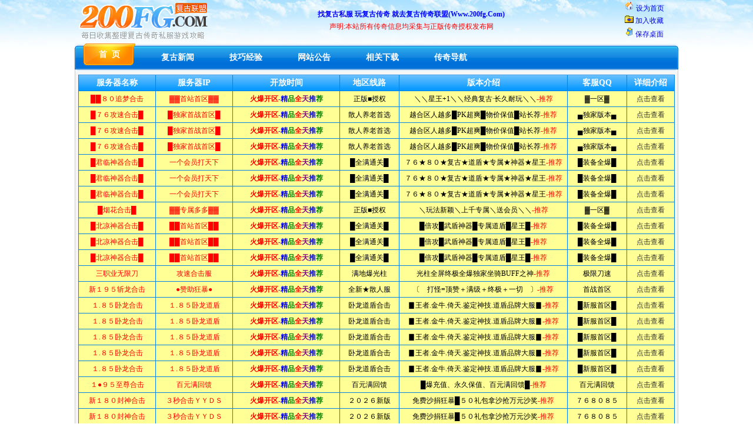

--- FILE ---
content_type: text/html
request_url: http://www.200fg.com/gg/1832.html
body_size: 4543
content:
<!DOCTYPE html PUBLIC "-//W3C//DTD XHTML 1.0 Transitional//EN" "http://www.w3.org/TR/xhtml1/DTD/xhtml1-transitional.dtd">
<html xmlns="http://www.w3.org/1999/xhtml">
<head>
<meta http-equiv="Content-Type" content="text/html; charset=gb2312" />
<title>复古传奇1.80开区时间表 - 复古传奇联盟 - Www.200fg.Com</title>
<link href="/cache/v3/style.css" rel="stylesheet" type="text/css" />
</head>
<body>

<div class="topbox">
    <div class="logo">
        <div class="logogif"><a href="http://www.200fg.com"><img src="/cache/v3/logo.png" /></a></div>
        <div class="logogg">
			<table width="100%" border="0">
			  <tr>
				<td align="center" style="line-height:180%;">
					 <b><font color="blue">找复古私服 玩复古传奇 就去复古传奇联盟(Www.200fg.Com)</font></b><br />
					 <font color="#FF0000">声明:本站所有传奇信息均采集与正版传奇授权发布网</font>
				</td>
				<td width="100" align="center" style="line-height:180%;">
					<a href="javascript:window.external.AddFavorite('http://www.200fg.com','复古传奇联盟 - Www.200fg.Com');"><img src="/cache/v3/homepage.gif" /> 设为首页</a><br/>
					<a href="javascript:window.external.AddFavorite('http://www.200fg.com','复古传奇联盟 - Www.200fg.Com');"><img src="/cache/v3/sou.gif" /> 加入收藏</a><br />
				<a href="/desktop.asp"><img src="/cache/v3/post.gif" /> 保存桌面</a>				</td>
			  </tr>
			</table>
		</div>
    </div>
</div>	
	
	<div class="navbox">
		<div class="menu_navcc cl">
			<div class="menu_nav clearfix">
				<ul class="nav_content">
					<li class="current" id="mn_forum"><a href="/" title="首页">首&nbsp;&nbsp;页</a></li>
					
					<li><a href="/fgxw/">复古新闻</a></li>
					<li><a href="/jyjq/">技巧经验</a></li>
					<li><a href="/gg/">网站公告</a></li>
					<li><a href="/soft/">相关下载</a></li>
					<li><a href="/cqdh/">传奇导航</a></li>
				</ul>
				<div class="menu_nav_right"> </div>
			</div>
		</div>
	</div>
	
	<div id="topad" style="width:1014px; margin:0 auto; border-left: 1px solid #ccc; border-right: 1px solid #ccc; background-color:#f5f5f5;padding: 5px;">
	<script type="text/javascript" src="/cache/top.js"></script>
	</div>

<div class="main">
<div class="z">
<div class="left">
<div class="ins">
	<a href="http://www.200fg.com">复古传奇联盟 - Www.200fg.Com</a>  >  
	<a href='/gg/'>网站公告</a> >  复古传奇1.80开区时间表
</div>
 <div class="n">
 <h1>复古传奇1.80开区时间表</h1>
 <div class="info">
	时间：2024-07-16 15:03:12  
	来源：http://www.200fg.com  
	作者：复古传奇1.80开区时间表
 </div>
 <div class="nn">
   <p>复古传奇1.80开区时刻表</p><h3>2024年7月13日</h3><img src="https://i01piccdn.sogoucdn.com/2bd5bae68f3ef95c?.png"/><h3>176特征。</h3><img src="https://i01piccdn.sogoucdn.com/2ed997805483c83e?.png"/><p>举办日期:07月/13日。</p><h3>超速切割新的冰雪</h3><img src="https://i01piccdn.sogoucdn.com/9c9b8fdbba9a2c2b?.png"/><p>举办日期:07月/13日。</p><h3>复古的沉默专属</h3><img src="https://i01piccdn.sogoucdn.com/11f751babbcd41cc?.png"/><p>举办日期:07月/13日。</p><p>龙血妖尊神器。</p><p>举办日期:07月/13日。</p><h3>2024年7月14日</h3><img src="https://i01piccdn.sogoucdn.com/b0eff0c4a53fcbb2?.png"/><p>仙剑神奇无限刀</p><p>开放时间:07月/14日。</p><h3>记忆76+ 50%</h3><img src="https://i01piccdn.sogoucdn.com/c567ba41bdaef807?.png"/><p>开放时间:07月/14日。</p><h3>2024年7月11日</h3><img src="https://i01piccdn.sogoucdn.com/b82c90db554c1fb6?.png"/><h3>排他的荣耀大陆</h3><img src="https://i01piccdn.sogoucdn.com/4ae5b4a23ea4180b?.png"/><p>举办日期:07月/11日。</p><h3>2024年5月20日。</h3><img src="https://i01piccdn.sogoucdn.com/051246feea5b1090?.png"/><h3> 17680火龙。</h3><img src="https://i01piccdn.sogoucdn.com/66bafd14d73e175e?.png"/><p>举办日期:05月/20日。</p><h3>其他重要日期</h3><img src="https://i01piccdn.sogoucdn.com/dd11c812064d6b45?.png"/><h3>2024年6月15日</h3><img src="https://i01piccdn.sogoucdn.com/86707c4804fdd7e0?.png"/><p>我要斩仙。</p><p>开放日:06月/15日。</p><h3>法师的全屏陨石</h3><img src="https://i01piccdn.sogoucdn.com/1b6ef332c37f0355?.png"/><p>开放日:06月/15日。</p><p>这些新服装不仅保留了传说中的经典元素，还增加了许多新的玩法和功能，以满足不同玩家的需求。无论是想快速升级的人，还是想寻找新内容的人，都能找到适合自己的游戏体验。</p><p>如果你喜欢传说中的复古风格，请不要错过这些新衣服。希望你能在这些新衣服中找到属于你的传说世界!</p>
 </div>
 </div>

<div class="per">
<p>上一篇文章：<a href="/fgxw/1831.html"  title="传奇单机1.76复古龍,176复古传奇电脑版">传奇单机1.76复古龍,176复古传奇电脑版</a></p>
<p>下一篇文章：<a href="/gg/1833.html"  title="1.80泡点复古传奇,游戏的背景和设定">1.80泡点复古传奇,游戏的背景和设定</a></p>
</div>
</div><!-- left off-->

<div class="right">
	<div class="title"><h3> &gt;&gt;复古联盟赞助展示</h3></div>
<div class="adn">
    <script type="text/javascript" src="/cache/a3.js"></script><!--[ B1 ]-->
</div>
<div class="title"><h3> &gt;&gt;复古传奇最新文章</h3></div>
	<div class="tilist">
		<ul>
		
			<li>
			<a href="http://www.200fg.com/gg/5590.html" title="复古传奇1.80经验衰减,探寻经验衰减背后的传">复古传奇1.80经验衰减,探寻经验衰减背后的传</a></li>
			<li>
			<a href="http://www.200fg.com/gg/5589.html" title="复古传奇1.80喝祝福油,祝福油助力传奇英雄再">复古传奇1.80喝祝福油,祝福油助力传奇英雄再</a></li>
			<li>
			<a href="http://www.200fg.com/gg/5588.html" title="1.80复古合击传奇私服,重温经典传奇，畅享怀">1.80复古合击传奇私服,重温经典传奇，畅享怀</a></li>
			<li>
			<a href="http://www.200fg.com/jyjq/5587.html" title="传奇1.76复古经典版江疏影,穿越时空的美丽传">传奇1.76复古经典版江疏影,穿越时空的美丽传</a></li>
			<li>
			<a href="http://www.200fg.com/gg/5586.html" title="1.80纯复古传奇服务端,经典重现，重温传奇岁">1.80纯复古传奇服务端,经典重现，重温传奇岁</a></li>
			<li>
			<a href="http://www.200fg.com/jyjq/5585.html" title="传奇1.76金币复古架设,重温经典，重燃战火">传奇1.76金币复古架设,重温经典，重燃战火</a></li>
			<li>
			<a href="http://www.200fg.com/gg/5584.html" title="1.80雨轩复古微变传奇,重温经典，畅游梦幻江">1.80雨轩复古微变传奇,重温经典，畅游梦幻江</a></li>
			<li>
			<a href="http://www.200fg.com/fgxw/5583.html" title="全新1.76复古传奇手游,畅游全新1.76复古">全新1.76复古传奇手游,畅游全新1.76复古</a></li>
			<li>
			<a href="http://www.200fg.com/jyjq/5582.html" title="1.76复古圣爵传奇,经典怀旧，重温传奇岁月">1.76复古圣爵传奇,经典怀旧，重温传奇岁月</a></li>
			<li>
			<a href="http://www.200fg.com/fgxw/5581.html" title="1.76金币复古合击传奇,1.76金币复古合击">1.76金币复古合击传奇,1.76金币复古合击</a></li>
			<li>
			<a href="http://www.200fg.com/jyjq/5580.html" title="传奇私服黑暗1.76复古,重温经典回忆之旅">传奇私服黑暗1.76复古,重温经典回忆之旅</a></li>
			<li>
			<a href="http://www.200fg.com/gg/5579.html" title="原始传奇复古1.80版,探寻1.80版复古魅力">原始传奇复古1.80版,探寻1.80版复古魅力</a></li>
			<li>
			<a href="http://www.200fg.com/gg/5578.html" title="1.80战神纯复古传奇,重温经典，再战江湖">1.80战神纯复古传奇,重温经典，再战江湖</a></li>
			<li>
			<a href="http://www.200fg.com/gg/5577.html" title="复古1.80传奇发布网,重温经典战火岁月">复古1.80传奇发布网,重温经典战火岁月</a></li>
			<li>
			<a href="http://www.200fg.com/fgxw/5576.html" title="1.76复古传奇金币版,1.76复古传奇金币版">1.76复古传奇金币版,1.76复古传奇金币版</a></li>
			<li>
			<a href="http://www.200fg.com/gg/5575.html" title="热血传奇手游复古1.80,重温经典，再战沙城传">热血传奇手游复古1.80,重温经典，再战沙城传</a></li>
			<li>
			<a href="http://www.200fg.com/fgxw/5574.html" title="复古热血传奇1.76直播,复古经典重现，重温传">复古热血传奇1.76直播,复古经典重现，重温传</a></li>
			<li>
			<a href="http://www.200fg.com/jyjq/5573.html" title="传奇1.76端游复古经典版,回忆中的热血江湖">传奇1.76端游复古经典版,回忆中的热血江湖</a></li>
			<li>
			<a href="http://www.200fg.com/fgxw/5572.html" title="复古1.76冰雪传奇,复古1.76冰雪传奇，探">复古1.76冰雪传奇,复古1.76冰雪传奇，探</a></li>
			<li>
			<a href="http://www.200fg.com/gg/5571.html" title="复古1.80传奇,重温经典，再战江湖">复古1.80传奇,重温经典，再战江湖</a></li>
			<li>
			<a href="http://www.200fg.com/fgxw/5570.html" title="盛世龙城复古传奇1.76,复古传奇1.76，重">盛世龙城复古传奇1.76,复古传奇1.76，重</a></li>
			<li>
			<a href="http://www.200fg.com/gg/5569.html" title="烟雨1.80复古传奇,1.80复古传奇的奇幻之">烟雨1.80复古传奇,1.80复古传奇的奇幻之</a></li>
			<li>
			<a href="http://www.200fg.com/jyjq/5568.html" title="传奇1.76复古代理,重温经典，畅游怀旧江湖">传奇1.76复古代理,重温经典，畅游怀旧江湖</a></li>
		</ul>
	</div>

	<div class="title"><h3> &gt;&gt;复古传奇热门文章</h3></div>
	<div class="tilist">
		<ul>
			
			<li>
			<a href="http://www.200fg.com/gg/5590.html" title="复古传奇1.80经验衰减,探寻经验衰减背后的传">复古传奇1.80经验衰减,探寻经验衰减背后的传</a></li>
			<li>
			<a href="http://www.200fg.com/gg/5589.html" title="复古传奇1.80喝祝福油,祝福油助力传奇英雄再">复古传奇1.80喝祝福油,祝福油助力传奇英雄再</a></li>
			<li>
			<a href="http://www.200fg.com/gg/5588.html" title="1.80复古合击传奇私服,重温经典传奇，畅享怀">1.80复古合击传奇私服,重温经典传奇，畅享怀</a></li>
			<li>
			<a href="http://www.200fg.com/jyjq/5587.html" title="传奇1.76复古经典版江疏影,穿越时空的美丽传">传奇1.76复古经典版江疏影,穿越时空的美丽传</a></li>
			<li>
			<a href="http://www.200fg.com/gg/5586.html" title="1.80纯复古传奇服务端,经典重现，重温传奇岁">1.80纯复古传奇服务端,经典重现，重温传奇岁</a></li>
			<li>
			<a href="http://www.200fg.com/jyjq/5585.html" title="传奇1.76金币复古架设,重温经典，重燃战火">传奇1.76金币复古架设,重温经典，重燃战火</a></li>
			<li>
			<a href="http://www.200fg.com/gg/5584.html" title="1.80雨轩复古微变传奇,重温经典，畅游梦幻江">1.80雨轩复古微变传奇,重温经典，畅游梦幻江</a></li>
			<li>
			<a href="http://www.200fg.com/fgxw/5583.html" title="全新1.76复古传奇手游,畅游全新1.76复古">全新1.76复古传奇手游,畅游全新1.76复古</a></li>
			<li>
			<a href="http://www.200fg.com/jyjq/5582.html" title="1.76复古圣爵传奇,经典怀旧，重温传奇岁月">1.76复古圣爵传奇,经典怀旧，重温传奇岁月</a></li>
			<li>
			<a href="http://www.200fg.com/fgxw/5581.html" title="1.76金币复古合击传奇,1.76金币复古合击">1.76金币复古合击传奇,1.76金币复古合击</a></li>
			<li>
			<a href="http://www.200fg.com/jyjq/5580.html" title="传奇私服黑暗1.76复古,重温经典回忆之旅">传奇私服黑暗1.76复古,重温经典回忆之旅</a></li>
			<li>
			<a href="http://www.200fg.com/gg/5579.html" title="原始传奇复古1.80版,探寻1.80版复古魅力">原始传奇复古1.80版,探寻1.80版复古魅力</a></li>
			<li>
			<a href="http://www.200fg.com/gg/5578.html" title="1.80战神纯复古传奇,重温经典，再战江湖">1.80战神纯复古传奇,重温经典，再战江湖</a></li>
			<li>
			<a href="http://www.200fg.com/gg/5577.html" title="复古1.80传奇发布网,重温经典战火岁月">复古1.80传奇发布网,重温经典战火岁月</a></li>
			<li>
			<a href="http://www.200fg.com/fgxw/5576.html" title="1.76复古传奇金币版,1.76复古传奇金币版">1.76复古传奇金币版,1.76复古传奇金币版</a></li>
			<li>
			<a href="http://www.200fg.com/gg/5575.html" title="热血传奇手游复古1.80,重温经典，再战沙城传">热血传奇手游复古1.80,重温经典，再战沙城传</a></li>
			<li>
			<a href="http://www.200fg.com/fgxw/5574.html" title="复古热血传奇1.76直播,复古经典重现，重温传">复古热血传奇1.76直播,复古经典重现，重温传</a></li>
			<li>
			<a href="http://www.200fg.com/jyjq/5573.html" title="传奇1.76端游复古经典版,回忆中的热血江湖">传奇1.76端游复古经典版,回忆中的热血江湖</a></li>
			<li>
			<a href="http://www.200fg.com/fgxw/5572.html" title="复古1.76冰雪传奇,复古1.76冰雪传奇，探">复古1.76冰雪传奇,复古1.76冰雪传奇，探</a></li>
			<li>
			<a href="http://www.200fg.com/gg/5571.html" title="复古1.80传奇,重温经典，再战江湖">复古1.80传奇,重温经典，再战江湖</a></li>
			<li>
			<a href="http://www.200fg.com/fgxw/5570.html" title="盛世龙城复古传奇1.76,复古传奇1.76，重">盛世龙城复古传奇1.76,复古传奇1.76，重</a></li>
			<li>
			<a href="http://www.200fg.com/gg/5569.html" title="烟雨1.80复古传奇,1.80复古传奇的奇幻之">烟雨1.80复古传奇,1.80复古传奇的奇幻之</a></li>
			<li>
			<a href="http://www.200fg.com/jyjq/5568.html" title="传奇1.76复古代理,重温经典，畅游怀旧江湖">传奇1.76复古代理,重温经典，畅游怀旧江湖</a></li>
		</ul>
	</div>
</div><!-- right off-->

</div> <!-- z off-->

<div class="foot">
    	  关于我们 | 联系方式 | 免责声明 | 商务洽谈 | 家长监护 | <a href="http://www.200fg.com/sitemap.html" target="_blank">网站地图</a> | <a href="http://www.200fg.com/sitemap.xml" target="_blank">百度地图</a> | <a href="http://www.200fg.com/sitemap.txt" target="_blank">网站地图</a><br>
拒绝盗版游戏，注意自我保护，谨防受骗上当，适度游戏益脑，沉迷游戏伤身，合理安排时间，享受健康生活。<br>
Copyright <a href="http://www.200fg.com" target="_blank">复古联盟</a> Www.200FG.Com 2023-2024  All Rights Reserved.  备案号码：京ICP备010752345号-2   <a href="http://www.200fg.com/rss.xml" target="_blank">rss订阅</a>
<br>免责声明：本站所有关于<a href="http://www.200fg.com" target="_blank">新开复古传奇私服</a>的内容来自作者原创整理发布，如有侵犯您的权益，请来信告知说明，本站将在72小时内删除。</p>
<p style="display:none"></p>

<script src="/bdtj123.js"></script>
<script src="/bdts123.js"></script>
</div>
</div><!-- m off-->
</body>
</html>

--- FILE ---
content_type: text/html
request_url: http://www.200fg.com/top.html?cache=1
body_size: 10469
content:
<!DOCTYPE html PUBLIC "-//W3C//DTD XHTML 1.0 Transitional//EN" "http://www.w3.org/TR/xhtml1/DTD/xhtml1-transitional.dtd">
<html xmlns="http://www.w3.org/1999/xhtml">
<head>
<meta http-equiv="Content-Type" content="text/html; charset=gb2312" />
<link href="/cache/top.css" rel="stylesheet" type="text/css" />
<title>1.76复古传奇联盟,1.80英雄合击传奇,新开传奇网站,复古传奇私服发布网,英雄合击sf发布网</title>
<meta name="keywords" content="1.76复古传奇联盟,1.80英雄合击传奇,新开传奇网站,复古传奇私服发布网,英雄合击sf发布网">
<meta name="description" content="英雄合击复古传奇私服联盟是1.80英雄合击平台,提供大量的1.80英雄合击在线互动、英雄合击发布网,每日更新最新英雄合击传奇SF、英雄合击、1.70复古合击、1.76合击传奇、1.80英雄合击、,1.85热血合击、1.95英雄合击传奇、新开复古传奇sf网站、新开传奇合击网站、1.80星王合击、合击连击传奇等等,是玩家最喜欢的新开合击传奇，复古传奇私服发布网站。">
</head>
<body>
<table width="100%" border="0" class="toplst">
<tr><th>服务器名称</th><th>服务器IP</th><th>开放时间</th><th>地区线路</th><th>版本介绍</th><th>客服QQ</th><th>详细介绍</th></tr>
	
<script type="text/javascript"> 
var fps = new Array();
fps.push('');
fps.push('');
fps.push('');
fps.push('');
fps.push('');
fps.push('');
fps.push('');
fps.push('');
fps.push('');
fps.push('');
fps.push('');
fps.push('');
fps.push('');
fps.push('');
fps.push('');
fps.push('');
fps.push('');
fps.push('');
fps.push('');
fps.push('');
fps.push('');
fps.push('');
fps.push('');
fps.push('');
fps.push('');
fps.push('');
fps.push('');
fps.push('');
fps.push('');
fps.push('');
fps.push('');
fps.push('');
fps.push('');
fps.push('');
fps.push('');
fps.push('');
fps.push('');
fps.push('');
fps.push('');
fps.push('');
fps.push('');
fps.push('');
fps.push('');
var len = fps.length, tpl, idx; 
while (len) { idx = Math.floor(Math.random() * len--); tpl = fps[len]; fps[len] = fps[idx]; fps[idx] = tpl; }
for(var i = 0; i < fps.length; i++){  document.write(fps[i]); } 
</script>

<script type="text/javascript"> 
var fps = new Array();
fps.push('<tr bgcolor=\"#ffff95\" onmouseover=javascript:this.bgColor=\'#FFFFFF\' onmouseout=javascript:this.bgColor=\'#ffff95\'><TD width=13%> <a href=\"javascript:;\" onclick=\"window.open(\'http://w-a-nh-j0123.62i7.cn:81/go.htm?u=http://wan.heji180.top:3180\')\" rel=\"nofollow\" ><font color=\"red\">██８０金币合击</font></a></TD><TD width=13%><a href=\"javascript:;\" onclick=\"window.open(\'http://w-a-nh-j0123.62i7.cn:81/go.htm?u=http://wan.heji180.top:3180\')\" rel=\"nofollow\" ><font color=\"red\">独家战神＋２██</font></a></TD><td class=\"font_R\" width=\"18%\"><b><font color=\"red\">火爆开区</font><font color=\"Purple\">-<font color=\"blue\">精</font><font color=\"green\">品</font><font color=\"red\">全</font>天<font color=\"#0000FF\">推</font><font color=\"green\">荐</font></font></b></td><TD align=center width=10%>█３０全满█</TD><TD>元宝装备保值囬収█挂机捡物█散人吃肉<font color=#ff0000>-推荐</font></TD><TD align=center width=10%>沙奖薇信荭苞</TD><TD align=center width=8%><a href=\"javascript:;\" onclick=\"window.open(\'http://w-a-nh-j0123.62i7.cn:81/go.htm?u=http://wan.heji180.top:3180\')\" rel=\"nofollow\" ><font color=\"#333\">点击查看</font></a></TD></tr><tr bgcolor=\"#ffff95\" onmouseover=javascript:this.bgColor=\'#FFFFFF\' onmouseout=javascript:this.bgColor=\'#ffff95\'><TD width=13%> <a href=\"javascript:;\" onclick=\"window.open(\'http://w-a-nh-j0123.62i7.cn:81/go.htm?u=http://wan.heji180.top:3180\')\" rel=\"nofollow\" ><font color=\"red\">██８０金币合击</font></a></TD><TD width=13%><a href=\"javascript:;\" onclick=\"window.open(\'http://w-a-nh-j0123.62i7.cn:81/go.htm?u=http://wan.heji180.top:3180\')\" rel=\"nofollow\" ><font color=\"red\">独家战神＋２██</font></a></TD><td class=\"font_R\" width=\"18%\"><b><font color=\"red\">火爆开区</font><font color=\"Purple\">-<font color=\"blue\">精</font><font color=\"green\">品</font><font color=\"red\">全</font>天<font color=\"#0000FF\">推</font><font color=\"green\">荐</font></font></b></td><TD align=center width=10%>█３０全满█</TD><TD>元宝装备保值囬収█挂机捡物█散人吃肉<font color=#ff0000>-推荐</font></TD><TD align=center width=10%>沙奖薇信荭苞</TD><TD align=center width=8%><a href=\"javascript:;\" onclick=\"window.open(\'http://w-a-nh-j0123.62i7.cn:81/go.htm?u=http://wan.heji180.top:3180\')\" rel=\"nofollow\" ><font color=\"#333\">点击查看</font></a></TD></tr><tr bgcolor=\"#ffff95\" onmouseover=javascript:this.bgColor=\'#FFFFFF\' onmouseout=javascript:this.bgColor=\'#ffff95\'><TD width=13%> <a href=\"javascript:;\" onclick=\"window.open(\'http://w-a-nh-j0123.62i7.cn:81/go.htm?u=http://wan.heji180.top:3180\')\" rel=\"nofollow\" ><font color=\"red\">██８０金币合击</font></a></TD><TD width=13%><a href=\"javascript:;\" onclick=\"window.open(\'http://w-a-nh-j0123.62i7.cn:81/go.htm?u=http://wan.heji180.top:3180\')\" rel=\"nofollow\" ><font color=\"red\">独家战神＋２██</font></a></TD><td class=\"font_R\" width=\"18%\"><b><font color=\"red\">火爆开区</font><font color=\"Purple\">-<font color=\"blue\">精</font><font color=\"green\">品</font><font color=\"red\">全</font>天<font color=\"#0000FF\">推</font><font color=\"green\">荐</font></font></b></td><TD align=center width=10%>█３０全满█</TD><TD>元宝装备保值囬収█挂机捡物█散人吃肉<font color=#ff0000>-推荐</font></TD><TD align=center width=10%>沙奖薇信荭苞</TD><TD align=center width=8%><a href=\"javascript:;\" onclick=\"window.open(\'http://w-a-nh-j0123.62i7.cn:81/go.htm?u=http://wan.heji180.top:3180\')\" rel=\"nofollow\" ><font color=\"#333\">点击查看</font></a></TD></tr>');
fps.push('<tr bgcolor=\"#ffff95\" onmouseover=javascript:this.bgColor=\'#FFFFFF\' onmouseout=javascript:this.bgColor=\'#ffff95\'><TD width=13%> <a href=\"javascript:;\" onclick=\"window.open(\'http://w-a-nh-j0123.62i7.cn:81/go.htm?u=http://122.228.10.68:20268\')\" rel=\"nofollow\" ><font color=\"red\">财神◆８０◆合击</font></a></TD><TD width=13%><a href=\"javascript:;\" onclick=\"window.open(\'http://w-a-nh-j0123.62i7.cn:81/go.htm?u=http://122.228.10.68:20268\')\" rel=\"nofollow\" ><font color=\"red\">２０全满首战首区</font></a></TD><td class=\"font_R\" width=\"18%\"><b><font color=\"red\">火爆开区</font><font color=\"Purple\">-<font color=\"blue\">精</font><font color=\"green\">品</font><font color=\"red\">全</font>天<font color=\"#0000FF\">推</font><font color=\"green\">荐</font></font></b></td><TD align=center width=10%>◆２０全满◆</TD><TD>２０全满◆首战首区◆２０全满◆首战首区◆<font color=#ff0000>-推荐</font></TD><TD align=center width=10%>沙城奖励８８８</TD><TD align=center width=8%><a href=\"javascript:;\" onclick=\"window.open(\'http://w-a-nh-j0123.62i7.cn:81/go.htm?u=http://122.228.10.68:20268\')\" rel=\"nofollow\" ><font color=\"#333\">点击查看</font></a></TD></tr><tr bgcolor=\"#ffff95\" onmouseover=javascript:this.bgColor=\'#FFFFFF\' onmouseout=javascript:this.bgColor=\'#ffff95\'><TD width=13%> <a href=\"javascript:;\" onclick=\"window.open(\'http://w-a-nh-j0123.62i7.cn:81/go.htm?u=http://122.228.10.68:20268\')\" rel=\"nofollow\" ><font color=\"red\">财神◆８０◆合击</font></a></TD><TD width=13%><a href=\"javascript:;\" onclick=\"window.open(\'http://w-a-nh-j0123.62i7.cn:81/go.htm?u=http://122.228.10.68:20268\')\" rel=\"nofollow\" ><font color=\"red\">２０全满首战首区</font></a></TD><td class=\"font_R\" width=\"18%\"><b><font color=\"red\">火爆开区</font><font color=\"Purple\">-<font color=\"blue\">精</font><font color=\"green\">品</font><font color=\"red\">全</font>天<font color=\"#0000FF\">推</font><font color=\"green\">荐</font></font></b></td><TD align=center width=10%>◆２０全满◆</TD><TD>２０全满◆首战首区◆２０全满◆首战首区◆<font color=#ff0000>-推荐</font></TD><TD align=center width=10%>沙城奖励８８８</TD><TD align=center width=8%><a href=\"javascript:;\" onclick=\"window.open(\'http://w-a-nh-j0123.62i7.cn:81/go.htm?u=http://122.228.10.68:20268\')\" rel=\"nofollow\" ><font color=\"#333\">点击查看</font></a></TD></tr><tr bgcolor=\"#ffff95\" onmouseover=javascript:this.bgColor=\'#FFFFFF\' onmouseout=javascript:this.bgColor=\'#ffff95\'><TD width=13%> <a href=\"javascript:;\" onclick=\"window.open(\'http://w-a-nh-j0123.62i7.cn:81/go.htm?u=http://122.228.10.68:20268\')\" rel=\"nofollow\" ><font color=\"red\">财神◆８０◆合击</font></a></TD><TD width=13%><a href=\"javascript:;\" onclick=\"window.open(\'http://w-a-nh-j0123.62i7.cn:81/go.htm?u=http://122.228.10.68:20268\')\" rel=\"nofollow\" ><font color=\"red\">２０全满首战首区</font></a></TD><td class=\"font_R\" width=\"18%\"><b><font color=\"red\">火爆开区</font><font color=\"Purple\">-<font color=\"blue\">精</font><font color=\"green\">品</font><font color=\"red\">全</font>天<font color=\"#0000FF\">推</font><font color=\"green\">荐</font></font></b></td><TD align=center width=10%>◆２０全满◆</TD><TD>２０全满◆首战首区◆２０全满◆首战首区◆<font color=#ff0000>-推荐</font></TD><TD align=center width=10%>沙城奖励８８８</TD><TD align=center width=8%><a href=\"javascript:;\" onclick=\"window.open(\'http://w-a-nh-j0123.62i7.cn:81/go.htm?u=http://122.228.10.68:20268\')\" rel=\"nofollow\" ><font color=\"#333\">点击查看</font></a></TD></tr>');
fps.push('<tr bgcolor=\"#ffff95\" onmouseover=javascript:this.bgColor=\'#FFFFFF\' onmouseout=javascript:this.bgColor=\'#ffff95\'><TD width=13%> <a href=\"javascript:;\" onclick=\"window.open(\'http://w-a-nh-j0123.62i7.cn:81/go.htm?u=http://43.240.158.52:1030\')\" rel=\"nofollow\" ><font color=\"red\">紫翼无限刀合击</font></a></TD><TD width=13%><a href=\"javascript:;\" onclick=\"window.open(\'http://w-a-nh-j0123.62i7.cn:81/go.htm?u=http://43.240.158.52:1030\')\" rel=\"nofollow\" ><font color=\"red\">爆爆爆真充值</font></a></TD><td class=\"font_R\" width=\"18%\"><b><font color=\"red\">火爆开区</font><font color=\"Purple\">-<font color=\"blue\">精</font><font color=\"green\">品</font><font color=\"red\">全</font>天<font color=\"#0000FF\">推</font><font color=\"green\">荐</font></font></b></td><TD align=center width=10%>》爆爆爆爆《</TD><TD>▇▆▅▃鉴定神技、无限刀速▃▅▆▇<font color=#ff0000>-推荐</font></TD><TD align=center width=10%>鉴定buff</TD><TD align=center width=8%><a href=\"javascript:;\" onclick=\"window.open(\'http://w-a-nh-j0123.62i7.cn:81/go.htm?u=http://43.240.158.52:1030\')\" rel=\"nofollow\" ><font color=\"#333\">点击查看</font></a></TD></tr>');
fps.push('<tr bgcolor=\"#ffff95\" onmouseover=javascript:this.bgColor=\'#FFFFFF\' onmouseout=javascript:this.bgColor=\'#ffff95\'><TD width=13%> <a href=\"javascript:;\" onclick=\"window.open(\'http://w-a-nh-j0123.62i7.cn:81/go.htm?u=http://43.240.158.52:99/\')\" rel=\"nofollow\" ><font color=\"red\">三职业无限刀</font></a></TD><TD width=13%><a href=\"javascript:;\" onclick=\"window.open(\'http://w-a-nh-j0123.62i7.cn:81/go.htm?u=http://43.240.158.52:99/\')\" rel=\"nofollow\" ><font color=\"red\">攻速合击服</font></a></TD><td class=\"font_R\" width=\"18%\"><b><font color=\"red\">火爆开区</font><font color=\"Purple\">-<font color=\"blue\">精</font><font color=\"green\">品</font><font color=\"red\">全</font>天<font color=\"#0000FF\">推</font><font color=\"green\">荐</font></font></b></td><TD align=center width=10%>满地爆光柱</TD><TD>光柱全屏终极全爆独家坐骑BUFF之神<font color=#ff0000>-推荐</font></TD><TD align=center width=10%>极限刀速</TD><TD align=center width=8%><a href=\"javascript:;\" onclick=\"window.open(\'http://w-a-nh-j0123.62i7.cn:81/go.htm?u=http://43.240.158.52:99/\')\" rel=\"nofollow\" ><font color=\"#333\">点击查看</font></a></TD></tr>');
fps.push('<tr bgcolor=\"#ffff95\" onmouseover=javascript:this.bgColor=\'#FFFFFF\' onmouseout=javascript:this.bgColor=\'#ffff95\'><TD width=13%> <a href=\"javascript:;\" onclick=\"window.open(\'http://w-a-nh-j0123.62i7.cn:81/go.htm?u=http://43.240.158.52:1088/\')\" rel=\"nofollow\" ><font color=\"red\">新１９５斩龙合击</font></a></TD><TD width=13%><a href=\"javascript:;\" onclick=\"window.open(\'http://w-a-nh-j0123.62i7.cn:81/go.htm?u=http://43.240.158.52:1088/\')\" rel=\"nofollow\" ><font color=\"red\">●赞助狂暴●</font></a></TD><td class=\"font_R\" width=\"18%\"><b><font color=\"red\">火爆开区</font><font color=\"Purple\">-<font color=\"blue\">精</font><font color=\"green\">品</font><font color=\"red\">全</font>天<font color=\"#0000FF\">推</font><font color=\"green\">荐</font></font></b></td><TD align=center width=10%>全新★散人服</TD><TD>〔　打怪=顶赞＋满级＋终极＋一切　〕<font color=#ff0000>-推荐</font></TD><TD align=center width=10%>首战首区</TD><TD align=center width=8%><a href=\"javascript:;\" onclick=\"window.open(\'http://w-a-nh-j0123.62i7.cn:81/go.htm?u=http://43.240.158.52:1088/\')\" rel=\"nofollow\" ><font color=\"#333\">点击查看</font></a></TD></tr>');
fps.push('<tr bgcolor=\"#ffff95\" onmouseover=javascript:this.bgColor=\'#FFFFFF\' onmouseout=javascript:this.bgColor=\'#ffff95\'><TD width=13%> <a href=\"javascript:;\" onclick=\"window.open(\'http://w-a-nh-j0123.62i7.cn:81/go.htm?u=http://43.240.158.52:1085\')\" rel=\"nofollow\" ><font color=\"red\">霸王疯狗合击</font></a></TD><TD width=13%><a href=\"javascript:;\" onclick=\"window.open(\'http://w-a-nh-j0123.62i7.cn:81/go.htm?u=http://43.240.158.52:1085\')\" rel=\"nofollow\" ><font color=\"red\">极限刀速</font></a></TD><td class=\"font_R\" width=\"18%\"><b><font color=\"red\">火爆开区</font><font color=\"Purple\">-<font color=\"blue\">精</font><font color=\"green\">品</font><font color=\"red\">全</font>天<font color=\"#0000FF\">推</font><font color=\"green\">荐</font></font></b></td><TD align=center width=10%>０茺王█群切甲</TD><TD>爆充值●武将●神装●终极全爆●送切割<font color=#ff0000>-推荐</font></TD><TD align=center width=10%>越玩越好玩</TD><TD align=center width=8%><a href=\"javascript:;\" onclick=\"window.open(\'http://w-a-nh-j0123.62i7.cn:81/go.htm?u=http://43.240.158.52:1085\')\" rel=\"nofollow\" ><font color=\"#333\">点击查看</font></a></TD></tr>');
fps.push('<tr bgcolor=\"#ffff95\" onmouseover=javascript:this.bgColor=\'#FFFFFF\' onmouseout=javascript:this.bgColor=\'#ffff95\'><TD width=13%> <a href=\"javascript:;\" onclick=\"window.open(\'http://w-a-nh-j0123.62i7.cn:81/go.htm?u=http://43.240.158.52:1061/\')\" rel=\"nofollow\" ><font color=\"red\">千娇合击无限刀</font></a></TD><TD width=13%><a href=\"javascript:;\" onclick=\"window.open(\'http://w-a-nh-j0123.62i7.cn:81/go.htm?u=http://43.240.158.52:1061/\')\" rel=\"nofollow\" ><font color=\"red\">疯狗▂刀速</font></a></TD><td class=\"font_R\" width=\"18%\"><b><font color=\"red\">火爆开区</font><font color=\"Purple\">-<font color=\"blue\">精</font><font color=\"green\">品</font><font color=\"red\">全</font>天<font color=\"#0000FF\">推</font><font color=\"green\">荐</font></font></b></td><TD align=center width=10%>百套装备时装</TD><TD>◆神器倍攻◆０充畅玩通关◆疯狗刀速◆<font color=#ff0000>-推荐</font></TD><TD align=center width=10%>极限刀速</TD><TD align=center width=8%><a href=\"javascript:;\" onclick=\"window.open(\'http://w-a-nh-j0123.62i7.cn:81/go.htm?u=http://43.240.158.52:1061/\')\" rel=\"nofollow\" ><font color=\"#333\">点击查看</font></a></TD></tr>');
fps.push('<tr bgcolor=\"#ffff95\" onmouseover=javascript:this.bgColor=\'#FFFFFF\' onmouseout=javascript:this.bgColor=\'#ffff95\'><TD width=13%> <a href=\"javascript:;\" onclick=\"window.open(\'http://w-a-nh-j0123.62i7.cn:81/go.htm?u=http://43.240.158.52:1010/\')\" rel=\"nofollow\" ><font color=\"red\">繁星微变合击</font></a></TD><TD width=13%><a href=\"javascript:;\" onclick=\"window.open(\'http://w-a-nh-j0123.62i7.cn:81/go.htm?u=http://43.240.158.52:1010/\')\" rel=\"nofollow\" ><font color=\"red\">零充毕业</font></a></TD><td class=\"font_R\" width=\"18%\"><b><font color=\"red\">火爆开区</font><font color=\"Purple\">-<font color=\"blue\">精</font><font color=\"green\">品</font><font color=\"red\">全</font>天<font color=\"#0000FF\">推</font><font color=\"green\">荐</font></font></b></td><TD align=center width=10%>首战首区</TD><TD>送自动捡物●送自动回收●送刀刀切割<font color=#ff0000>-推荐</font></TD><TD align=center width=10%>送自动捡回收</TD><TD align=center width=8%><a href=\"javascript:;\" onclick=\"window.open(\'http://w-a-nh-j0123.62i7.cn:81/go.htm?u=http://43.240.158.52:1010/\')\" rel=\"nofollow\" ><font color=\"#333\">点击查看</font></a></TD></tr>');
fps.push('<tr bgcolor=\"#ffff95\" onmouseover=javascript:this.bgColor=\'#FFFFFF\' onmouseout=javascript:this.bgColor=\'#ffff95\'><TD width=13%> <a href=\"javascript:;\" onclick=\"window.open(\'http://w-a-nh-j0123.62i7.cn:81/go.htm?u=http://43.240.158.52:1041/\')\" rel=\"nofollow\" ><font color=\"red\">傲视攻速合击</font></a></TD><TD width=13%><a href=\"javascript:;\" onclick=\"window.open(\'http://w-a-nh-j0123.62i7.cn:81/go.htm?u=http://43.240.158.52:1041/\')\" rel=\"nofollow\" ><font color=\"red\">无限刀速</font></a></TD><td class=\"font_R\" width=\"18%\"><b><font color=\"red\">火爆开区</font><font color=\"Purple\">-<font color=\"blue\">精</font><font color=\"green\">品</font><font color=\"red\">全</font>天<font color=\"#0000FF\">推</font><font color=\"green\">荐</font></font></b></td><TD align=center width=10%>》无限刀全服最?</TD><TD>●自动拾取●自动回收●终极好爆●<font color=#ff0000>-推荐</font></TD><TD align=center width=10%>5百套装备</TD><TD align=center width=8%><a href=\"javascript:;\" onclick=\"window.open(\'http://w-a-nh-j0123.62i7.cn:81/go.htm?u=http://43.240.158.52:1041/\')\" rel=\"nofollow\" ><font color=\"#333\">点击查看</font></a></TD></tr>');
fps.push('<tr bgcolor=\"#ffff95\" onmouseover=javascript:this.bgColor=\'#FFFFFF\' onmouseout=javascript:this.bgColor=\'#ffff95\'><TD width=13%> <a href=\"javascript:;\" onclick=\"window.open(\'http://w-a-nh-j0123.62i7.cn:81/go.htm?u=http://43.240.158.52:1045\')\" rel=\"nofollow\" ><font color=\"red\">１●９５至尊合击</font></a></TD><TD width=13%><a href=\"javascript:;\" onclick=\"window.open(\'http://w-a-nh-j0123.62i7.cn:81/go.htm?u=http://43.240.158.52:1045\')\" rel=\"nofollow\" ><font color=\"red\">百元满回馈</font></a></TD><td class=\"font_R\" width=\"18%\"><b><font color=\"red\">火爆开区</font><font color=\"Purple\">-<font color=\"blue\">精</font><font color=\"green\">品</font><font color=\"red\">全</font>天<font color=\"#0000FF\">推</font><font color=\"green\">荐</font></font></b></td><TD align=center width=10%>百元满回馈</TD><TD>█爆充值、永久保值、百元满回馈█<font color=#ff0000>-推荐</font></TD><TD align=center width=10%>百元满回馈</TD><TD align=center width=8%><a href=\"javascript:;\" onclick=\"window.open(\'http://w-a-nh-j0123.62i7.cn:81/go.htm?u=http://43.240.158.52:1045\')\" rel=\"nofollow\" ><font color=\"#333\">点击查看</font></a></TD></tr>');
fps.push('<tr bgcolor=\"#ffff95\" onmouseover=javascript:this.bgColor=\'#FFFFFF\' onmouseout=javascript:this.bgColor=\'#ffff95\'><TD width=13%> <a href=\"javascript:;\" onclick=\"window.open(\'http://w-a-nh-j0123.62i7.cn:81/go.htm?u=https://wwww.xca1.asia:20247/\')\" rel=\"nofollow\" ><font color=\"red\">８０炎帝合击██</font></a></TD><TD width=13%><a href=\"javascript:;\" onclick=\"window.open(\'http://w-a-nh-j0123.62i7.cn:81/go.htm?u=https://wwww.xca1.asia:20247/\')\" rel=\"nofollow\" ><font color=\"red\">冲１００送６００</font></a></TD><td class=\"font_R\" width=\"18%\"><b><font color=\"red\">火爆开区</font><font color=\"Purple\">-<font color=\"blue\">精</font><font color=\"green\">品</font><font color=\"red\">全</font>天<font color=\"#0000FF\">推</font><font color=\"green\">荐</font></font></b></td><TD align=center width=10%>沙奖２８８８８</TD><TD>████最好玩的极品合击█████<font color=#ff0000>-推荐</font></TD><TD align=center width=10%>群902240531</TD><TD align=center width=8%><a href=\"javascript:;\" onclick=\"window.open(\'http://w-a-nh-j0123.62i7.cn:81/go.htm?u=https://wwww.xca1.asia:20247/\')\" rel=\"nofollow\" ><font color=\"#333\">点击查看</font></a></TD></tr><tr bgcolor=\"#ffff95\" onmouseover=javascript:this.bgColor=\'#FFFFFF\' onmouseout=javascript:this.bgColor=\'#ffff95\'><TD width=13%> <a href=\"javascript:;\" onclick=\"window.open(\'http://w-a-nh-j0123.62i7.cn:81/go.htm?u=https://wwww.xca1.asia:20247/\')\" rel=\"nofollow\" ><font color=\"red\">８０炎帝合击██</font></a></TD><TD width=13%><a href=\"javascript:;\" onclick=\"window.open(\'http://w-a-nh-j0123.62i7.cn:81/go.htm?u=https://wwww.xca1.asia:20247/\')\" rel=\"nofollow\" ><font color=\"red\">冲１００送６００</font></a></TD><td class=\"font_R\" width=\"18%\"><b><font color=\"red\">火爆开区</font><font color=\"Purple\">-<font color=\"blue\">精</font><font color=\"green\">品</font><font color=\"red\">全</font>天<font color=\"#0000FF\">推</font><font color=\"green\">荐</font></font></b></td><TD align=center width=10%>沙奖２８８８８</TD><TD>████最好玩的极品合击█████<font color=#ff0000>-推荐</font></TD><TD align=center width=10%>群902240531</TD><TD align=center width=8%><a href=\"javascript:;\" onclick=\"window.open(\'http://w-a-nh-j0123.62i7.cn:81/go.htm?u=https://wwww.xca1.asia:20247/\')\" rel=\"nofollow\" ><font color=\"#333\">点击查看</font></a></TD></tr><tr bgcolor=\"#ffff95\" onmouseover=javascript:this.bgColor=\'#FFFFFF\' onmouseout=javascript:this.bgColor=\'#ffff95\'><TD width=13%> <a href=\"javascript:;\" onclick=\"window.open(\'http://w-a-nh-j0123.62i7.cn:81/go.htm?u=https://wwww.xca1.asia:20247/\')\" rel=\"nofollow\" ><font color=\"red\">８０炎帝合击██</font></a></TD><TD width=13%><a href=\"javascript:;\" onclick=\"window.open(\'http://w-a-nh-j0123.62i7.cn:81/go.htm?u=https://wwww.xca1.asia:20247/\')\" rel=\"nofollow\" ><font color=\"red\">冲１００送６００</font></a></TD><td class=\"font_R\" width=\"18%\"><b><font color=\"red\">火爆开区</font><font color=\"Purple\">-<font color=\"blue\">精</font><font color=\"green\">品</font><font color=\"red\">全</font>天<font color=\"#0000FF\">推</font><font color=\"green\">荐</font></font></b></td><TD align=center width=10%>沙奖２８８８８</TD><TD>████最好玩的极品合击█████<font color=#ff0000>-推荐</font></TD><TD align=center width=10%>群902240531</TD><TD align=center width=8%><a href=\"javascript:;\" onclick=\"window.open(\'http://w-a-nh-j0123.62i7.cn:81/go.htm?u=https://wwww.xca1.asia:20247/\')\" rel=\"nofollow\" ><font color=\"#333\">点击查看</font></a></TD></tr>');
fps.push('<tr bgcolor=\"#ffff95\" onmouseover=javascript:this.bgColor=\'#FFFFFF\' onmouseout=javascript:this.bgColor=\'#ffff95\'><TD width=13%> <a href=\"javascript:;\" onclick=\"window.open(\'http://w-a-nh-j0123.62i7.cn:81/go.htm?u=http://103.219.178.107:28899/\')\" rel=\"nofollow\" ><font color=\"red\">█三国高爆合击█</font></a></TD><TD width=13%><a href=\"javascript:;\" onclick=\"window.open(\'http://w-a-nh-j0123.62i7.cn:81/go.htm?u=http://103.219.178.107:28899/\')\" rel=\"nofollow\" ><font color=\"red\">█白漂到通关█</font></a></TD><td class=\"font_R\" width=\"18%\"><b><font color=\"red\">火爆开区</font><font color=\"Purple\">-<font color=\"blue\">精</font><font color=\"green\">品</font><font color=\"red\">全</font>天<font color=\"#0000FF\">推</font><font color=\"green\">荐</font></font></b></td><TD align=center width=10%>激情无限哦</TD><TD>█散人首选█装备靠打█神器BUFF█<font color=#ff0000>-推荐</font></TD><TD align=center width=10%>█良心合击█</TD><TD align=center width=8%><a href=\"javascript:;\" onclick=\"window.open(\'http://w-a-nh-j0123.62i7.cn:81/go.htm?u=http://103.219.178.107:28899/\')\" rel=\"nofollow\" ><font color=\"#333\">点击查看</font></a></TD></tr><tr bgcolor=\"#ffff95\" onmouseover=javascript:this.bgColor=\'#FFFFFF\' onmouseout=javascript:this.bgColor=\'#ffff95\'><TD width=13%> <a href=\"javascript:;\" onclick=\"window.open(\'http://w-a-nh-j0123.62i7.cn:81/go.htm?u=http://103.219.178.107:28899/\')\" rel=\"nofollow\" ><font color=\"red\">█三国高爆合击█</font></a></TD><TD width=13%><a href=\"javascript:;\" onclick=\"window.open(\'http://w-a-nh-j0123.62i7.cn:81/go.htm?u=http://103.219.178.107:28899/\')\" rel=\"nofollow\" ><font color=\"red\">█白漂到通关█</font></a></TD><td class=\"font_R\" width=\"18%\"><b><font color=\"red\">火爆开区</font><font color=\"Purple\">-<font color=\"blue\">精</font><font color=\"green\">品</font><font color=\"red\">全</font>天<font color=\"#0000FF\">推</font><font color=\"green\">荐</font></font></b></td><TD align=center width=10%>激情无限哦</TD><TD>█散人首选█装备靠打█神器BUFF█<font color=#ff0000>-推荐</font></TD><TD align=center width=10%>█良心合击█</TD><TD align=center width=8%><a href=\"javascript:;\" onclick=\"window.open(\'http://w-a-nh-j0123.62i7.cn:81/go.htm?u=http://103.219.178.107:28899/\')\" rel=\"nofollow\" ><font color=\"#333\">点击查看</font></a></TD></tr><tr bgcolor=\"#ffff95\" onmouseover=javascript:this.bgColor=\'#FFFFFF\' onmouseout=javascript:this.bgColor=\'#ffff95\'><TD width=13%> <a href=\"javascript:;\" onclick=\"window.open(\'http://w-a-nh-j0123.62i7.cn:81/go.htm?u=http://103.219.178.107:28899/\')\" rel=\"nofollow\" ><font color=\"red\">█三国高爆合击█</font></a></TD><TD width=13%><a href=\"javascript:;\" onclick=\"window.open(\'http://w-a-nh-j0123.62i7.cn:81/go.htm?u=http://103.219.178.107:28899/\')\" rel=\"nofollow\" ><font color=\"red\">█白漂到通关█</font></a></TD><td class=\"font_R\" width=\"18%\"><b><font color=\"red\">火爆开区</font><font color=\"Purple\">-<font color=\"blue\">精</font><font color=\"green\">品</font><font color=\"red\">全</font>天<font color=\"#0000FF\">推</font><font color=\"green\">荐</font></font></b></td><TD align=center width=10%>激情无限哦</TD><TD>█散人首选█装备靠打█神器BUFF█<font color=#ff0000>-推荐</font></TD><TD align=center width=10%>█良心合击█</TD><TD align=center width=8%><a href=\"javascript:;\" onclick=\"window.open(\'http://w-a-nh-j0123.62i7.cn:81/go.htm?u=http://103.219.178.107:28899/\')\" rel=\"nofollow\" ><font color=\"#333\">点击查看</font></a></TD></tr>');
fps.push('<tr bgcolor=\"#ffff95\" onmouseover=javascript:this.bgColor=\'#FFFFFF\' onmouseout=javascript:this.bgColor=\'#ffff95\'><TD width=13%> <a href=\"javascript:;\" onclick=\"window.open(\'http://w-a-nh-j0123.62i7.cn:81/go.htm?u=http://103.86.67.240:10081/\')\" rel=\"nofollow\" ><font color=\"red\">█⒏０高爆合击█</font></a></TD><TD width=13%><a href=\"javascript:;\" onclick=\"window.open(\'http://w-a-nh-j0123.62i7.cn:81/go.htm?u=http://103.86.67.240:10081/\')\" rel=\"nofollow\" ><font color=\"red\">█激情扛米█</font></a></TD><td class=\"font_R\" width=\"18%\"><b><font color=\"red\">火爆开区</font><font color=\"Purple\">-<font color=\"blue\">精</font><font color=\"green\">品</font><font color=\"red\">全</font>天<font color=\"#0000FF\">推</font><font color=\"green\">荐</font></font></b></td><TD align=center width=10%>█星王终级█</TD><TD>低消高爆，激情四射，上线就是干仗！！！<font color=#ff0000>-推荐</font></TD><TD align=center width=10%>█货币互通█</TD><TD align=center width=8%><a href=\"javascript:;\" onclick=\"window.open(\'http://w-a-nh-j0123.62i7.cn:81/go.htm?u=http://103.86.67.240:10081/\')\" rel=\"nofollow\" ><font color=\"#333\">点击查看</font></a></TD></tr><tr bgcolor=\"#ffff95\" onmouseover=javascript:this.bgColor=\'#FFFFFF\' onmouseout=javascript:this.bgColor=\'#ffff95\'><TD width=13%> <a href=\"javascript:;\" onclick=\"window.open(\'http://w-a-nh-j0123.62i7.cn:81/go.htm?u=http://103.86.67.240:10081/\')\" rel=\"nofollow\" ><font color=\"red\">█⒏０高爆合击█</font></a></TD><TD width=13%><a href=\"javascript:;\" onclick=\"window.open(\'http://w-a-nh-j0123.62i7.cn:81/go.htm?u=http://103.86.67.240:10081/\')\" rel=\"nofollow\" ><font color=\"red\">█激情扛米█</font></a></TD><td class=\"font_R\" width=\"18%\"><b><font color=\"red\">火爆开区</font><font color=\"Purple\">-<font color=\"blue\">精</font><font color=\"green\">品</font><font color=\"red\">全</font>天<font color=\"#0000FF\">推</font><font color=\"green\">荐</font></font></b></td><TD align=center width=10%>█星王终级█</TD><TD>低消高爆，激情四射，上线就是干仗！！！<font color=#ff0000>-推荐</font></TD><TD align=center width=10%>█货币互通█</TD><TD align=center width=8%><a href=\"javascript:;\" onclick=\"window.open(\'http://w-a-nh-j0123.62i7.cn:81/go.htm?u=http://103.86.67.240:10081/\')\" rel=\"nofollow\" ><font color=\"#333\">点击查看</font></a></TD></tr><tr bgcolor=\"#ffff95\" onmouseover=javascript:this.bgColor=\'#FFFFFF\' onmouseout=javascript:this.bgColor=\'#ffff95\'><TD width=13%> <a href=\"javascript:;\" onclick=\"window.open(\'http://w-a-nh-j0123.62i7.cn:81/go.htm?u=http://103.86.67.240:10081/\')\" rel=\"nofollow\" ><font color=\"red\">█⒏０高爆合击█</font></a></TD><TD width=13%><a href=\"javascript:;\" onclick=\"window.open(\'http://w-a-nh-j0123.62i7.cn:81/go.htm?u=http://103.86.67.240:10081/\')\" rel=\"nofollow\" ><font color=\"red\">█激情扛米█</font></a></TD><td class=\"font_R\" width=\"18%\"><b><font color=\"red\">火爆开区</font><font color=\"Purple\">-<font color=\"blue\">精</font><font color=\"green\">品</font><font color=\"red\">全</font>天<font color=\"#0000FF\">推</font><font color=\"green\">荐</font></font></b></td><TD align=center width=10%>█星王终级█</TD><TD>低消高爆，激情四射，上线就是干仗！！！<font color=#ff0000>-推荐</font></TD><TD align=center width=10%>█货币互通█</TD><TD align=center width=8%><a href=\"javascript:;\" onclick=\"window.open(\'http://w-a-nh-j0123.62i7.cn:81/go.htm?u=http://103.86.67.240:10081/\')\" rel=\"nofollow\" ><font color=\"#333\">点击查看</font></a></TD></tr>');
fps.push('<tr bgcolor=\"#ffff95\" onmouseover=javascript:this.bgColor=\'#FFFFFF\' onmouseout=javascript:this.bgColor=\'#ffff95\'><TD width=13%> <a href=\"javascript:;\" onclick=\"window.open(\'http://w-a-nh-j0123.62i7.cn:81/go.htm?u=https://103.88.34.113:27003\')\" rel=\"nofollow\" ><font color=\"red\">１９５刺影合击█</font></a></TD><TD width=13%><a href=\"javascript:;\" onclick=\"window.open(\'http://w-a-nh-j0123.62i7.cn:81/go.htm?u=https://103.88.34.113:27003\')\" rel=\"nofollow\" ><font color=\"red\">１８５凤舞合击█</font></a></TD><td class=\"font_R\" width=\"18%\"><b><font color=\"red\">火爆开区</font><font color=\"Purple\">-<font color=\"blue\">精</font><font color=\"green\">品</font><font color=\"red\">全</font>天<font color=\"#0000FF\">推</font><font color=\"green\">荐</font></font></b></td><TD align=center width=10%>无主播█无团队</TD><TD>★█元宝是一切█自动挂机█第三天合区█★<font color=#ff0000>-推荐</font></TD><TD align=center width=10%>正版双授权█</TD><TD align=center width=8%><a href=\"javascript:;\" onclick=\"window.open(\'http://w-a-nh-j0123.62i7.cn:81/go.htm?u=https://103.88.34.113:27003\')\" rel=\"nofollow\" ><font color=\"#333\">点击查看</font></a></TD></tr><tr bgcolor=\"#ffff95\" onmouseover=javascript:this.bgColor=\'#FFFFFF\' onmouseout=javascript:this.bgColor=\'#ffff95\'><TD width=13%> <a href=\"javascript:;\" onclick=\"window.open(\'http://w-a-nh-j0123.62i7.cn:81/go.htm?u=https://103.88.34.113:27003\')\" rel=\"nofollow\" ><font color=\"red\">１９５刺影合击█</font></a></TD><TD width=13%><a href=\"javascript:;\" onclick=\"window.open(\'http://w-a-nh-j0123.62i7.cn:81/go.htm?u=https://103.88.34.113:27003\')\" rel=\"nofollow\" ><font color=\"red\">１８５凤舞合击█</font></a></TD><td class=\"font_R\" width=\"18%\"><b><font color=\"red\">火爆开区</font><font color=\"Purple\">-<font color=\"blue\">精</font><font color=\"green\">品</font><font color=\"red\">全</font>天<font color=\"#0000FF\">推</font><font color=\"green\">荐</font></font></b></td><TD align=center width=10%>无主播█无团队</TD><TD>★█元宝是一切█自动挂机█第三天合区█★<font color=#ff0000>-推荐</font></TD><TD align=center width=10%>正版双授权█</TD><TD align=center width=8%><a href=\"javascript:;\" onclick=\"window.open(\'http://w-a-nh-j0123.62i7.cn:81/go.htm?u=https://103.88.34.113:27003\')\" rel=\"nofollow\" ><font color=\"#333\">点击查看</font></a></TD></tr><tr bgcolor=\"#ffff95\" onmouseover=javascript:this.bgColor=\'#FFFFFF\' onmouseout=javascript:this.bgColor=\'#ffff95\'><TD width=13%> <a href=\"javascript:;\" onclick=\"window.open(\'http://w-a-nh-j0123.62i7.cn:81/go.htm?u=https://103.88.34.113:27003\')\" rel=\"nofollow\" ><font color=\"red\">１９５刺影合击█</font></a></TD><TD width=13%><a href=\"javascript:;\" onclick=\"window.open(\'http://w-a-nh-j0123.62i7.cn:81/go.htm?u=https://103.88.34.113:27003\')\" rel=\"nofollow\" ><font color=\"red\">１８５凤舞合击█</font></a></TD><td class=\"font_R\" width=\"18%\"><b><font color=\"red\">火爆开区</font><font color=\"Purple\">-<font color=\"blue\">精</font><font color=\"green\">品</font><font color=\"red\">全</font>天<font color=\"#0000FF\">推</font><font color=\"green\">荐</font></font></b></td><TD align=center width=10%>无主播█无团队</TD><TD>★█元宝是一切█自动挂机█第三天合区█★<font color=#ff0000>-推荐</font></TD><TD align=center width=10%>正版双授权█</TD><TD align=center width=8%><a href=\"javascript:;\" onclick=\"window.open(\'http://w-a-nh-j0123.62i7.cn:81/go.htm?u=https://103.88.34.113:27003\')\" rel=\"nofollow\" ><font color=\"#333\">点击查看</font></a></TD></tr><tr bgcolor=\"#ffff95\" onmouseover=javascript:this.bgColor=\'#FFFFFF\' onmouseout=javascript:this.bgColor=\'#ffff95\'><TD width=13%> <a href=\"javascript:;\" onclick=\"window.open(\'http://w-a-nh-j0123.62i7.cn:81/go.htm?u=https://103.88.34.113:27003\')\" rel=\"nofollow\" ><font color=\"red\">１９５刺影合击█</font></a></TD><TD width=13%><a href=\"javascript:;\" onclick=\"window.open(\'http://w-a-nh-j0123.62i7.cn:81/go.htm?u=https://103.88.34.113:27003\')\" rel=\"nofollow\" ><font color=\"red\">１８５凤舞合击█</font></a></TD><td class=\"font_R\" width=\"18%\"><b><font color=\"red\">火爆开区</font><font color=\"Purple\">-<font color=\"blue\">精</font><font color=\"green\">品</font><font color=\"red\">全</font>天<font color=\"#0000FF\">推</font><font color=\"green\">荐</font></font></b></td><TD align=center width=10%>无主播█无团队</TD><TD>★█元宝是一切█自动挂机█第三天合区█★<font color=#ff0000>-推荐</font></TD><TD align=center width=10%>正版双授权█</TD><TD align=center width=8%><a href=\"javascript:;\" onclick=\"window.open(\'http://w-a-nh-j0123.62i7.cn:81/go.htm?u=https://103.88.34.113:27003\')\" rel=\"nofollow\" ><font color=\"#333\">点击查看</font></a></TD></tr><tr bgcolor=\"#ffff95\" onmouseover=javascript:this.bgColor=\'#FFFFFF\' onmouseout=javascript:this.bgColor=\'#ffff95\'><TD width=13%> <a href=\"javascript:;\" onclick=\"window.open(\'http://w-a-nh-j0123.62i7.cn:81/go.htm?u=https://103.88.34.113:27003\')\" rel=\"nofollow\" ><font color=\"red\">１９５刺影合击█</font></a></TD><TD width=13%><a href=\"javascript:;\" onclick=\"window.open(\'http://w-a-nh-j0123.62i7.cn:81/go.htm?u=https://103.88.34.113:27003\')\" rel=\"nofollow\" ><font color=\"red\">１８５凤舞合击█</font></a></TD><td class=\"font_R\" width=\"18%\"><b><font color=\"red\">火爆开区</font><font color=\"Purple\">-<font color=\"blue\">精</font><font color=\"green\">品</font><font color=\"red\">全</font>天<font color=\"#0000FF\">推</font><font color=\"green\">荐</font></font></b></td><TD align=center width=10%>无主播█无团队</TD><TD>★█元宝是一切█自动挂机█第三天合区█★<font color=#ff0000>-推荐</font></TD><TD align=center width=10%>正版双授权█</TD><TD align=center width=8%><a href=\"javascript:;\" onclick=\"window.open(\'http://w-a-nh-j0123.62i7.cn:81/go.htm?u=https://103.88.34.113:27003\')\" rel=\"nofollow\" ><font color=\"#333\">点击查看</font></a></TD></tr>');
fps.push('<tr bgcolor=\"#ffff95\" onmouseover=javascript:this.bgColor=\'#FFFFFF\' onmouseout=javascript:this.bgColor=\'#ffff95\'><TD width=13%> <a href=\"javascript:;\" onclick=\"window.open(\'http://w-a-nh-j0123.62i7.cn:81/go.htm?u=http://110.42.49.144:18882/\')\" rel=\"nofollow\" ><font color=\"red\">█新君临神器合击</font></a></TD><TD width=13%><a href=\"javascript:;\" onclick=\"window.open(\'http://w-a-nh-j0123.62i7.cn:81/go.htm?u=http://110.42.49.144:18882/\')\" rel=\"nofollow\" ><font color=\"red\">一个会员打天下█</font></a></TD><td class=\"font_R\" width=\"18%\"><b><font color=\"red\">火爆开区</font><font color=\"Purple\">-<font color=\"blue\">精</font><font color=\"green\">品</font><font color=\"red\">全</font>天<font color=\"#0000FF\">推</font><font color=\"green\">荐</font></font></b></td><TD align=center width=10%>█全满通关█</TD><TD>７６★８０★复古道盾★专属神器★星王<font color=#ff0000>-推荐</font></TD><TD align=center width=10%>█装备全爆█</TD><TD align=center width=8%><a href=\"javascript:;\" onclick=\"window.open(\'http://w-a-nh-j0123.62i7.cn:81/go.htm?u=http://110.42.49.144:18882/\')\" rel=\"nofollow\" ><font color=\"#333\">点击查看</font></a></TD></tr><tr bgcolor=\"#ffff95\" onmouseover=javascript:this.bgColor=\'#FFFFFF\' onmouseout=javascript:this.bgColor=\'#ffff95\'><TD width=13%> <a href=\"javascript:;\" onclick=\"window.open(\'http://w-a-nh-j0123.62i7.cn:81/go.htm?u=http://110.42.49.144:18882/\')\" rel=\"nofollow\" ><font color=\"red\">█新君临神器合击</font></a></TD><TD width=13%><a href=\"javascript:;\" onclick=\"window.open(\'http://w-a-nh-j0123.62i7.cn:81/go.htm?u=http://110.42.49.144:18882/\')\" rel=\"nofollow\" ><font color=\"red\">一个会员打天下█</font></a></TD><td class=\"font_R\" width=\"18%\"><b><font color=\"red\">火爆开区</font><font color=\"Purple\">-<font color=\"blue\">精</font><font color=\"green\">品</font><font color=\"red\">全</font>天<font color=\"#0000FF\">推</font><font color=\"green\">荐</font></font></b></td><TD align=center width=10%>█全满通关█</TD><TD>７６★８０★复古道盾★专属神器★星王<font color=#ff0000>-推荐</font></TD><TD align=center width=10%>█装备全爆█</TD><TD align=center width=8%><a href=\"javascript:;\" onclick=\"window.open(\'http://w-a-nh-j0123.62i7.cn:81/go.htm?u=http://110.42.49.144:18882/\')\" rel=\"nofollow\" ><font color=\"#333\">点击查看</font></a></TD></tr><tr bgcolor=\"#ffff95\" onmouseover=javascript:this.bgColor=\'#FFFFFF\' onmouseout=javascript:this.bgColor=\'#ffff95\'><TD width=13%> <a href=\"javascript:;\" onclick=\"window.open(\'http://w-a-nh-j0123.62i7.cn:81/go.htm?u=http://110.42.49.144:18882/\')\" rel=\"nofollow\" ><font color=\"red\">█新君临神器合击</font></a></TD><TD width=13%><a href=\"javascript:;\" onclick=\"window.open(\'http://w-a-nh-j0123.62i7.cn:81/go.htm?u=http://110.42.49.144:18882/\')\" rel=\"nofollow\" ><font color=\"red\">一个会员打天下█</font></a></TD><td class=\"font_R\" width=\"18%\"><b><font color=\"red\">火爆开区</font><font color=\"Purple\">-<font color=\"blue\">精</font><font color=\"green\">品</font><font color=\"red\">全</font>天<font color=\"#0000FF\">推</font><font color=\"green\">荐</font></font></b></td><TD align=center width=10%>█全满通关█</TD><TD>７６★８０★复古道盾★专属神器★星王<font color=#ff0000>-推荐</font></TD><TD align=center width=10%>█装备全爆█</TD><TD align=center width=8%><a href=\"javascript:;\" onclick=\"window.open(\'http://w-a-nh-j0123.62i7.cn:81/go.htm?u=http://110.42.49.144:18882/\')\" rel=\"nofollow\" ><font color=\"#333\">点击查看</font></a></TD></tr>');
fps.push('<tr bgcolor=\"#ffff95\" onmouseover=javascript:this.bgColor=\'#FFFFFF\' onmouseout=javascript:this.bgColor=\'#ffff95\'><TD width=13%> <a href=\"javascript:;\" onclick=\"window.open(\'http://w-a-nh-j0123.62i7.cn:81/go.htm?u=http://103.219.177.35:2066\')\" rel=\"nofollow\" ><font color=\"red\">１●８５金牛合击</font></a></TD><TD width=13%><a href=\"javascript:;\" onclick=\"window.open(\'http://w-a-nh-j0123.62i7.cn:81/go.htm?u=http://103.219.177.35:2066\')\" rel=\"nofollow\" ><font color=\"red\">█新版█首站首区</font></a></TD><td class=\"font_R\" width=\"18%\"><b><font color=\"red\">火爆开区</font><font color=\"Purple\">-<font color=\"blue\">精</font><font color=\"green\">品</font><font color=\"red\">全</font>天<font color=\"#0000FF\">推</font><font color=\"green\">荐</font></font></b></td><TD align=center width=10%>█终极全爆█</TD><TD>████１.８５复古英雄合击████<font color=#ff0000>-推荐</font></TD><TD align=center width=10%>８５９５８０</TD><TD align=center width=8%><a href=\"javascript:;\" onclick=\"window.open(\'http://w-a-nh-j0123.62i7.cn:81/go.htm?u=http://103.219.177.35:2066\')\" rel=\"nofollow\" ><font color=\"#333\">点击查看</font></a></TD></tr><tr bgcolor=\"#ffff95\" onmouseover=javascript:this.bgColor=\'#FFFFFF\' onmouseout=javascript:this.bgColor=\'#ffff95\'><TD width=13%> <a href=\"javascript:;\" onclick=\"window.open(\'http://w-a-nh-j0123.62i7.cn:81/go.htm?u=http://103.219.177.35:2066\')\" rel=\"nofollow\" ><font color=\"red\">１●８５金牛合击</font></a></TD><TD width=13%><a href=\"javascript:;\" onclick=\"window.open(\'http://w-a-nh-j0123.62i7.cn:81/go.htm?u=http://103.219.177.35:2066\')\" rel=\"nofollow\" ><font color=\"red\">█新版█首站首区</font></a></TD><td class=\"font_R\" width=\"18%\"><b><font color=\"red\">火爆开区</font><font color=\"Purple\">-<font color=\"blue\">精</font><font color=\"green\">品</font><font color=\"red\">全</font>天<font color=\"#0000FF\">推</font><font color=\"green\">荐</font></font></b></td><TD align=center width=10%>█终极全爆█</TD><TD>████１.８５复古英雄合击████<font color=#ff0000>-推荐</font></TD><TD align=center width=10%>８５９５８０</TD><TD align=center width=8%><a href=\"javascript:;\" onclick=\"window.open(\'http://w-a-nh-j0123.62i7.cn:81/go.htm?u=http://103.219.177.35:2066\')\" rel=\"nofollow\" ><font color=\"#333\">点击查看</font></a></TD></tr><tr bgcolor=\"#ffff95\" onmouseover=javascript:this.bgColor=\'#FFFFFF\' onmouseout=javascript:this.bgColor=\'#ffff95\'><TD width=13%> <a href=\"javascript:;\" onclick=\"window.open(\'http://w-a-nh-j0123.62i7.cn:81/go.htm?u=http://103.219.177.35:2066\')\" rel=\"nofollow\" ><font color=\"red\">１●８５金牛合击</font></a></TD><TD width=13%><a href=\"javascript:;\" onclick=\"window.open(\'http://w-a-nh-j0123.62i7.cn:81/go.htm?u=http://103.219.177.35:2066\')\" rel=\"nofollow\" ><font color=\"red\">█新版█首站首区</font></a></TD><td class=\"font_R\" width=\"18%\"><b><font color=\"red\">火爆开区</font><font color=\"Purple\">-<font color=\"blue\">精</font><font color=\"green\">品</font><font color=\"red\">全</font>天<font color=\"#0000FF\">推</font><font color=\"green\">荐</font></font></b></td><TD align=center width=10%>█终极全爆█</TD><TD>████１.８５复古英雄合击████<font color=#ff0000>-推荐</font></TD><TD align=center width=10%>８５９５８０</TD><TD align=center width=8%><a href=\"javascript:;\" onclick=\"window.open(\'http://w-a-nh-j0123.62i7.cn:81/go.htm?u=http://103.219.177.35:2066\')\" rel=\"nofollow\" ><font color=\"#333\">点击查看</font></a></TD></tr>');
fps.push('<tr bgcolor=\"#ffff95\" onmouseover=javascript:this.bgColor=\'#FFFFFF\' onmouseout=javascript:this.bgColor=\'#ffff95\'><TD width=13%> <a href=\"javascript:;\" onclick=\"window.open(\'http://w-a-nh-j0123.62i7.cn:81/go.htm?u=http://43.240.74.149:52066\')\" rel=\"nofollow\" ><font color=\"red\">█７６攻速合击█</font></a></TD><TD width=13%><a href=\"javascript:;\" onclick=\"window.open(\'http://w-a-nh-j0123.62i7.cn:81/go.htm?u=http://43.240.74.149:52066\')\" rel=\"nofollow\" ><font color=\"red\">█独家首战首区█</font></a></TD><td class=\"font_R\" width=\"18%\"><b><font color=\"red\">火爆开区</font><font color=\"Purple\">-<font color=\"blue\">精</font><font color=\"green\">品</font><font color=\"red\">全</font>天<font color=\"#0000FF\">推</font><font color=\"green\">荐</font></font></b></td><TD align=center width=10%>散人养老首选</TD><TD>越合区人越多█PK超爽█物价保值█站长荐<font color=#ff0000>-推荐</font></TD><TD align=center width=10%>▄独家版本▄</TD><TD align=center width=8%><a href=\"javascript:;\" onclick=\"window.open(\'http://w-a-nh-j0123.62i7.cn:81/go.htm?u=http://43.240.74.149:52066\')\" rel=\"nofollow\" ><font color=\"#333\">点击查看</font></a></TD></tr><tr bgcolor=\"#ffff95\" onmouseover=javascript:this.bgColor=\'#FFFFFF\' onmouseout=javascript:this.bgColor=\'#ffff95\'><TD width=13%> <a href=\"javascript:;\" onclick=\"window.open(\'http://w-a-nh-j0123.62i7.cn:81/go.htm?u=http://43.240.74.149:52066\')\" rel=\"nofollow\" ><font color=\"red\">█７６攻速合击█</font></a></TD><TD width=13%><a href=\"javascript:;\" onclick=\"window.open(\'http://w-a-nh-j0123.62i7.cn:81/go.htm?u=http://43.240.74.149:52066\')\" rel=\"nofollow\" ><font color=\"red\">█独家首战首区█</font></a></TD><td class=\"font_R\" width=\"18%\"><b><font color=\"red\">火爆开区</font><font color=\"Purple\">-<font color=\"blue\">精</font><font color=\"green\">品</font><font color=\"red\">全</font>天<font color=\"#0000FF\">推</font><font color=\"green\">荐</font></font></b></td><TD align=center width=10%>散人养老首选</TD><TD>越合区人越多█PK超爽█物价保值█站长荐<font color=#ff0000>-推荐</font></TD><TD align=center width=10%>▄独家版本▄</TD><TD align=center width=8%><a href=\"javascript:;\" onclick=\"window.open(\'http://w-a-nh-j0123.62i7.cn:81/go.htm?u=http://43.240.74.149:52066\')\" rel=\"nofollow\" ><font color=\"#333\">点击查看</font></a></TD></tr><tr bgcolor=\"#ffff95\" onmouseover=javascript:this.bgColor=\'#FFFFFF\' onmouseout=javascript:this.bgColor=\'#ffff95\'><TD width=13%> <a href=\"javascript:;\" onclick=\"window.open(\'http://w-a-nh-j0123.62i7.cn:81/go.htm?u=http://43.240.74.149:52066\')\" rel=\"nofollow\" ><font color=\"red\">█７６攻速合击█</font></a></TD><TD width=13%><a href=\"javascript:;\" onclick=\"window.open(\'http://w-a-nh-j0123.62i7.cn:81/go.htm?u=http://43.240.74.149:52066\')\" rel=\"nofollow\" ><font color=\"red\">█独家首战首区█</font></a></TD><td class=\"font_R\" width=\"18%\"><b><font color=\"red\">火爆开区</font><font color=\"Purple\">-<font color=\"blue\">精</font><font color=\"green\">品</font><font color=\"red\">全</font>天<font color=\"#0000FF\">推</font><font color=\"green\">荐</font></font></b></td><TD align=center width=10%>散人养老首选</TD><TD>越合区人越多█PK超爽█物价保值█站长荐<font color=#ff0000>-推荐</font></TD><TD align=center width=10%>▄独家版本▄</TD><TD align=center width=8%><a href=\"javascript:;\" onclick=\"window.open(\'http://w-a-nh-j0123.62i7.cn:81/go.htm?u=http://43.240.74.149:52066\')\" rel=\"nofollow\" ><font color=\"#333\">点击查看</font></a></TD></tr>');
fps.push('<tr bgcolor=\"#ffff95\" onmouseover=javascript:this.bgColor=\'#FFFFFF\' onmouseout=javascript:this.bgColor=\'#ffff95\'><TD width=13%> <a href=\"javascript:;\" onclick=\"window.open(\'http://w-a-nh-j0123.62i7.cn:81/go.htm?u=http://43.240.74.149:52066\')\" rel=\"nofollow\" ><font color=\"red\">█奇迹攻速合击█</font></a></TD><TD width=13%><a href=\"javascript:;\" onclick=\"window.open(\'http://w-a-nh-j0123.62i7.cn:81/go.htm?u=http://43.240.74.149:52066\')\" rel=\"nofollow\" ><font color=\"red\">█独家首战首区█</font></a></TD><td class=\"font_R\" width=\"18%\"><b><font color=\"red\">火爆开区</font><font color=\"Purple\">-<font color=\"blue\">精</font><font color=\"green\">品</font><font color=\"red\">全</font>天<font color=\"#0000FF\">推</font><font color=\"green\">荐</font></font></b></td><TD align=center width=10%>散人养老首选</TD><TD>８０复古道盾星王公益█老板多█物价高<font color=#ff0000>-推荐</font></TD><TD align=center width=10%>▄仅此一家▄</TD><TD align=center width=8%><a href=\"javascript:;\" onclick=\"window.open(\'http://w-a-nh-j0123.62i7.cn:81/go.htm?u=http://43.240.74.149:52066\')\" rel=\"nofollow\" ><font color=\"#333\">点击查看</font></a></TD></tr><tr bgcolor=\"#ffff95\" onmouseover=javascript:this.bgColor=\'#FFFFFF\' onmouseout=javascript:this.bgColor=\'#ffff95\'><TD width=13%> <a href=\"javascript:;\" onclick=\"window.open(\'http://w-a-nh-j0123.62i7.cn:81/go.htm?u=http://43.240.74.149:52066\')\" rel=\"nofollow\" ><font color=\"red\">█奇迹攻速合击█</font></a></TD><TD width=13%><a href=\"javascript:;\" onclick=\"window.open(\'http://w-a-nh-j0123.62i7.cn:81/go.htm?u=http://43.240.74.149:52066\')\" rel=\"nofollow\" ><font color=\"red\">█独家首战首区█</font></a></TD><td class=\"font_R\" width=\"18%\"><b><font color=\"red\">火爆开区</font><font color=\"Purple\">-<font color=\"blue\">精</font><font color=\"green\">品</font><font color=\"red\">全</font>天<font color=\"#0000FF\">推</font><font color=\"green\">荐</font></font></b></td><TD align=center width=10%>散人养老首选</TD><TD>８０复古道盾星王公益█老板多█物价高<font color=#ff0000>-推荐</font></TD><TD align=center width=10%>▄仅此一家▄</TD><TD align=center width=8%><a href=\"javascript:;\" onclick=\"window.open(\'http://w-a-nh-j0123.62i7.cn:81/go.htm?u=http://43.240.74.149:52066\')\" rel=\"nofollow\" ><font color=\"#333\">点击查看</font></a></TD></tr><tr bgcolor=\"#ffff95\" onmouseover=javascript:this.bgColor=\'#FFFFFF\' onmouseout=javascript:this.bgColor=\'#ffff95\'><TD width=13%> <a href=\"javascript:;\" onclick=\"window.open(\'http://w-a-nh-j0123.62i7.cn:81/go.htm?u=http://43.240.74.149:52066\')\" rel=\"nofollow\" ><font color=\"red\">█奇迹攻速合击█</font></a></TD><TD width=13%><a href=\"javascript:;\" onclick=\"window.open(\'http://w-a-nh-j0123.62i7.cn:81/go.htm?u=http://43.240.74.149:52066\')\" rel=\"nofollow\" ><font color=\"red\">█独家首战首区█</font></a></TD><td class=\"font_R\" width=\"18%\"><b><font color=\"red\">火爆开区</font><font color=\"Purple\">-<font color=\"blue\">精</font><font color=\"green\">品</font><font color=\"red\">全</font>天<font color=\"#0000FF\">推</font><font color=\"green\">荐</font></font></b></td><TD align=center width=10%>散人养老首选</TD><TD>８０复古道盾星王公益█老板多█物价高<font color=#ff0000>-推荐</font></TD><TD align=center width=10%>▄仅此一家▄</TD><TD align=center width=8%><a href=\"javascript:;\" onclick=\"window.open(\'http://w-a-nh-j0123.62i7.cn:81/go.htm?u=http://43.240.74.149:52066\')\" rel=\"nofollow\" ><font color=\"#333\">点击查看</font></a></TD></tr>');
fps.push('<tr bgcolor=\"#ffff95\" onmouseover=javascript:this.bgColor=\'#FFFFFF\' onmouseout=javascript:this.bgColor=\'#ffff95\'><TD width=13%> <a href=\"javascript:;\" onclick=\"window.open(\'http://w-a-nh-j0123.62i7.cn:81/go.htm?u=http://43.240.74.149:52066\')\" rel=\"nofollow\" ><font color=\"red\">新１７６攻速合击</font></a></TD><TD width=13%><a href=\"javascript:;\" onclick=\"window.open(\'http://w-a-nh-j0123.62i7.cn:81/go.htm?u=http://43.240.74.149:52066\')\" rel=\"nofollow\" ><font color=\"red\">新１８０奇迹合击</font></a></TD><td class=\"font_R\" width=\"18%\"><b><font color=\"red\">火爆开区</font><font color=\"Purple\">-<font color=\"blue\">精</font><font color=\"green\">品</font><font color=\"red\">全</font>天<font color=\"#0000FF\">推</font><font color=\"green\">荐</font></font></b></td><TD align=center width=10%>低消费大激情</TD><TD>经典耐玩◆终极全爆◆装备保值◆散人天堂<font color=#ff0000>-推荐</font></TD><TD align=center width=10%>１００％封挂</TD><TD align=center width=8%><a href=\"javascript:;\" onclick=\"window.open(\'http://w-a-nh-j0123.62i7.cn:81/go.htm?u=http://43.240.74.149:52066\')\" rel=\"nofollow\" ><font color=\"#333\">点击查看</font></a></TD></tr><tr bgcolor=\"#ffff95\" onmouseover=javascript:this.bgColor=\'#FFFFFF\' onmouseout=javascript:this.bgColor=\'#ffff95\'><TD width=13%> <a href=\"javascript:;\" onclick=\"window.open(\'http://w-a-nh-j0123.62i7.cn:81/go.htm?u=http://43.240.74.149:52066\')\" rel=\"nofollow\" ><font color=\"red\">新１７６攻速合击</font></a></TD><TD width=13%><a href=\"javascript:;\" onclick=\"window.open(\'http://w-a-nh-j0123.62i7.cn:81/go.htm?u=http://43.240.74.149:52066\')\" rel=\"nofollow\" ><font color=\"red\">新１８０奇迹合击</font></a></TD><td class=\"font_R\" width=\"18%\"><b><font color=\"red\">火爆开区</font><font color=\"Purple\">-<font color=\"blue\">精</font><font color=\"green\">品</font><font color=\"red\">全</font>天<font color=\"#0000FF\">推</font><font color=\"green\">荐</font></font></b></td><TD align=center width=10%>低消费大激情</TD><TD>经典耐玩◆终极全爆◆装备保值◆散人天堂<font color=#ff0000>-推荐</font></TD><TD align=center width=10%>１００％封挂</TD><TD align=center width=8%><a href=\"javascript:;\" onclick=\"window.open(\'http://w-a-nh-j0123.62i7.cn:81/go.htm?u=http://43.240.74.149:52066\')\" rel=\"nofollow\" ><font color=\"#333\">点击查看</font></a></TD></tr><tr bgcolor=\"#ffff95\" onmouseover=javascript:this.bgColor=\'#FFFFFF\' onmouseout=javascript:this.bgColor=\'#ffff95\'><TD width=13%> <a href=\"javascript:;\" onclick=\"window.open(\'http://w-a-nh-j0123.62i7.cn:81/go.htm?u=http://43.240.74.149:52066\')\" rel=\"nofollow\" ><font color=\"red\">新１７６攻速合击</font></a></TD><TD width=13%><a href=\"javascript:;\" onclick=\"window.open(\'http://w-a-nh-j0123.62i7.cn:81/go.htm?u=http://43.240.74.149:52066\')\" rel=\"nofollow\" ><font color=\"red\">新１８０奇迹合击</font></a></TD><td class=\"font_R\" width=\"18%\"><b><font color=\"red\">火爆开区</font><font color=\"Purple\">-<font color=\"blue\">精</font><font color=\"green\">品</font><font color=\"red\">全</font>天<font color=\"#0000FF\">推</font><font color=\"green\">荐</font></font></b></td><TD align=center width=10%>低消费大激情</TD><TD>经典耐玩◆终极全爆◆装备保值◆散人天堂<font color=#ff0000>-推荐</font></TD><TD align=center width=10%>１００％封挂</TD><TD align=center width=8%><a href=\"javascript:;\" onclick=\"window.open(\'http://w-a-nh-j0123.62i7.cn:81/go.htm?u=http://43.240.74.149:52066\')\" rel=\"nofollow\" ><font color=\"#333\">点击查看</font></a></TD></tr>');
fps.push('<tr bgcolor=\"#ffff95\" onmouseover=javascript:this.bgColor=\'#FFFFFF\' onmouseout=javascript:this.bgColor=\'#ffff95\'><TD width=13%> <a href=\"javascript:;\" onclick=\"window.open(\'http://w-a-nh-j0123.62i7.cn:81/go.htm?u=http://210.16.172.177:12218/\')\" rel=\"nofollow\" ><font color=\"red\">█１８０星王合击</font></a></TD><TD width=13%><a href=\"javascript:;\" onclick=\"window.open(\'http://w-a-nh-j0123.62i7.cn:81/go.htm?u=http://210.16.172.177:12218/\')\" rel=\"nofollow\" ><font color=\"red\">３０顶赞丶包吃肉</font></a></TD><td class=\"font_R\" width=\"18%\"><b><font color=\"red\">火爆开区</font><font color=\"Purple\">-<font color=\"blue\">精</font><font color=\"green\">品</font><font color=\"red\">全</font>天<font color=\"#0000FF\">推</font><font color=\"green\">荐</font></font></b></td><TD align=center width=10%>█３０嗨翻天█</TD><TD>★３０元满赞助毕业★全网最良心的合击★<font color=#ff0000>-推荐</font></TD><TD align=center width=10%>█首战首区█</TD><TD align=center width=8%><a href=\"javascript:;\" onclick=\"window.open(\'http://w-a-nh-j0123.62i7.cn:81/go.htm?u=http://210.16.172.177:12218/\')\" rel=\"nofollow\" ><font color=\"#333\">点击查看</font></a></TD></tr><tr bgcolor=\"#ffff95\" onmouseover=javascript:this.bgColor=\'#FFFFFF\' onmouseout=javascript:this.bgColor=\'#ffff95\'><TD width=13%> <a href=\"javascript:;\" onclick=\"window.open(\'http://w-a-nh-j0123.62i7.cn:81/go.htm?u=http://210.16.172.177:12218/\')\" rel=\"nofollow\" ><font color=\"red\">█１８０星王合击</font></a></TD><TD width=13%><a href=\"javascript:;\" onclick=\"window.open(\'http://w-a-nh-j0123.62i7.cn:81/go.htm?u=http://210.16.172.177:12218/\')\" rel=\"nofollow\" ><font color=\"red\">３０顶赞丶包吃肉</font></a></TD><td class=\"font_R\" width=\"18%\"><b><font color=\"red\">火爆开区</font><font color=\"Purple\">-<font color=\"blue\">精</font><font color=\"green\">品</font><font color=\"red\">全</font>天<font color=\"#0000FF\">推</font><font color=\"green\">荐</font></font></b></td><TD align=center width=10%>█３０嗨翻天█</TD><TD>★３０元满赞助毕业★全网最良心的合击★<font color=#ff0000>-推荐</font></TD><TD align=center width=10%>█首战首区█</TD><TD align=center width=8%><a href=\"javascript:;\" onclick=\"window.open(\'http://w-a-nh-j0123.62i7.cn:81/go.htm?u=http://210.16.172.177:12218/\')\" rel=\"nofollow\" ><font color=\"#333\">点击查看</font></a></TD></tr><tr bgcolor=\"#ffff95\" onmouseover=javascript:this.bgColor=\'#FFFFFF\' onmouseout=javascript:this.bgColor=\'#ffff95\'><TD width=13%> <a href=\"javascript:;\" onclick=\"window.open(\'http://w-a-nh-j0123.62i7.cn:81/go.htm?u=http://210.16.172.177:12218/\')\" rel=\"nofollow\" ><font color=\"red\">█１８０星王合击</font></a></TD><TD width=13%><a href=\"javascript:;\" onclick=\"window.open(\'http://w-a-nh-j0123.62i7.cn:81/go.htm?u=http://210.16.172.177:12218/\')\" rel=\"nofollow\" ><font color=\"red\">３０顶赞丶包吃肉</font></a></TD><td class=\"font_R\" width=\"18%\"><b><font color=\"red\">火爆开区</font><font color=\"Purple\">-<font color=\"blue\">精</font><font color=\"green\">品</font><font color=\"red\">全</font>天<font color=\"#0000FF\">推</font><font color=\"green\">荐</font></font></b></td><TD align=center width=10%>█３０嗨翻天█</TD><TD>★３０元满赞助毕业★全网最良心的合击★<font color=#ff0000>-推荐</font></TD><TD align=center width=10%>█首战首区█</TD><TD align=center width=8%><a href=\"javascript:;\" onclick=\"window.open(\'http://w-a-nh-j0123.62i7.cn:81/go.htm?u=http://210.16.172.177:12218/\')\" rel=\"nofollow\" ><font color=\"#333\">点击查看</font></a></TD></tr>');
fps.push('<tr bgcolor=\"#ffff95\" onmouseover=javascript:this.bgColor=\'#FFFFFF\' onmouseout=javascript:this.bgColor=\'#ffff95\'><TD width=13%> <a href=\"javascript:;\" onclick=\"window.open(\'http://w-a-nh-j0123.62i7.cn:81/go.htm?u=http://210.16.172.177:12188/\')\" rel=\"nofollow\" ><font color=\"red\">８０公益金币合击</font></a></TD><TD width=13%><a href=\"javascript:;\" onclick=\"window.open(\'http://w-a-nh-j0123.62i7.cn:81/go.htm?u=http://210.16.172.177:12188/\')\" rel=\"nofollow\" ><font color=\"red\">８０公益金币合击</font></a></TD><td class=\"font_R\" width=\"18%\"><b><font color=\"red\">火爆开区</font><font color=\"Purple\">-<font color=\"blue\">精</font><font color=\"green\">品</font><font color=\"red\">全</font>天<font color=\"#0000FF\">推</font><font color=\"green\">荐</font></font></b></td><TD align=center width=10%>╋超低消费╋</TD><TD>一切全爆◆散人追梦◆合击服最后的净土<font color=#ff0000>-推荐</font></TD><TD align=center width=10%>散人首选</TD><TD align=center width=8%><a href=\"javascript:;\" onclick=\"window.open(\'http://w-a-nh-j0123.62i7.cn:81/go.htm?u=http://210.16.172.177:12188/\')\" rel=\"nofollow\" ><font color=\"#333\">点击查看</font></a></TD></tr><tr bgcolor=\"#ffff95\" onmouseover=javascript:this.bgColor=\'#FFFFFF\' onmouseout=javascript:this.bgColor=\'#ffff95\'><TD width=13%> <a href=\"javascript:;\" onclick=\"window.open(\'http://w-a-nh-j0123.62i7.cn:81/go.htm?u=http://210.16.172.177:12188/\')\" rel=\"nofollow\" ><font color=\"red\">８０公益金币合击</font></a></TD><TD width=13%><a href=\"javascript:;\" onclick=\"window.open(\'http://w-a-nh-j0123.62i7.cn:81/go.htm?u=http://210.16.172.177:12188/\')\" rel=\"nofollow\" ><font color=\"red\">８０公益金币合击</font></a></TD><td class=\"font_R\" width=\"18%\"><b><font color=\"red\">火爆开区</font><font color=\"Purple\">-<font color=\"blue\">精</font><font color=\"green\">品</font><font color=\"red\">全</font>天<font color=\"#0000FF\">推</font><font color=\"green\">荐</font></font></b></td><TD align=center width=10%>╋超低消费╋</TD><TD>一切全爆◆散人追梦◆合击服最后的净土<font color=#ff0000>-推荐</font></TD><TD align=center width=10%>散人首选</TD><TD align=center width=8%><a href=\"javascript:;\" onclick=\"window.open(\'http://w-a-nh-j0123.62i7.cn:81/go.htm?u=http://210.16.172.177:12188/\')\" rel=\"nofollow\" ><font color=\"#333\">点击查看</font></a></TD></tr><tr bgcolor=\"#ffff95\" onmouseover=javascript:this.bgColor=\'#FFFFFF\' onmouseout=javascript:this.bgColor=\'#ffff95\'><TD width=13%> <a href=\"javascript:;\" onclick=\"window.open(\'http://w-a-nh-j0123.62i7.cn:81/go.htm?u=http://210.16.172.177:12188/\')\" rel=\"nofollow\" ><font color=\"red\">８０公益金币合击</font></a></TD><TD width=13%><a href=\"javascript:;\" onclick=\"window.open(\'http://w-a-nh-j0123.62i7.cn:81/go.htm?u=http://210.16.172.177:12188/\')\" rel=\"nofollow\" ><font color=\"red\">８０公益金币合击</font></a></TD><td class=\"font_R\" width=\"18%\"><b><font color=\"red\">火爆开区</font><font color=\"Purple\">-<font color=\"blue\">精</font><font color=\"green\">品</font><font color=\"red\">全</font>天<font color=\"#0000FF\">推</font><font color=\"green\">荐</font></font></b></td><TD align=center width=10%>╋超低消费╋</TD><TD>一切全爆◆散人追梦◆合击服最后的净土<font color=#ff0000>-推荐</font></TD><TD align=center width=10%>散人首选</TD><TD align=center width=8%><a href=\"javascript:;\" onclick=\"window.open(\'http://w-a-nh-j0123.62i7.cn:81/go.htm?u=http://210.16.172.177:12188/\')\" rel=\"nofollow\" ><font color=\"#333\">点击查看</font></a></TD></tr>');
fps.push('<tr bgcolor=\"#ffff95\" onmouseover=javascript:this.bgColor=\'#FFFFFF\' onmouseout=javascript:this.bgColor=\'#ffff95\'><TD width=13%> <a href=\"javascript:;\" onclick=\"window.open(\'http://w-a-nh-j0123.62i7.cn:81/go.htm?u=http://dcrcq.com:15680\')\" rel=\"nofollow\" ><font color=\"red\">██８０鸿运合击</font></a></TD><TD width=13%><a href=\"javascript:;\" onclick=\"window.open(\'http://w-a-nh-j0123.62i7.cn:81/go.htm?u=http://dcrcq.com:15680\')\" rel=\"nofollow\" ><font color=\"red\">▓▓首站首区▓▓</font></a></TD><td class=\"font_R\" width=\"18%\"><b><font color=\"red\">火爆开区</font><font color=\"Purple\">-<font color=\"blue\">精</font><font color=\"green\">品</font><font color=\"red\">全</font>天<font color=\"#0000FF\">推</font><font color=\"green\">荐</font></font></b></td><TD align=center width=10%>正版■授权</TD><TD>战神星王鸿运完美绝世传说(终极)<font color=#ff0000>-推荐</font></TD><TD align=center width=10%>▓一区▓</TD><TD align=center width=8%><a href=\"javascript:;\" onclick=\"window.open(\'http://w-a-nh-j0123.62i7.cn:81/go.htm?u=http://dcrcq.com:15680\')\" rel=\"nofollow\" ><font color=\"#333\">点击查看</font></a></TD></tr>');
fps.push('<tr bgcolor=\"#ffff95\" onmouseover=javascript:this.bgColor=\'#FFFFFF\' onmouseout=javascript:this.bgColor=\'#ffff95\'><TD width=13%> <a href=\"javascript:;\" onclick=\"window.open(\'http://w-a-nh-j0123.62i7.cn:81/go.htm?u=http://dcrcq.com:15681\')\" rel=\"nofollow\" ><font color=\"red\">██８０锦绣合击</font></a></TD><TD width=13%><a href=\"javascript:;\" onclick=\"window.open(\'http://w-a-nh-j0123.62i7.cn:81/go.htm?u=http://dcrcq.com:15681\')\" rel=\"nofollow\" ><font color=\"red\">▓▓首站首区▓▓</font></a></TD><td class=\"font_R\" width=\"18%\"><b><font color=\"red\">火爆开区</font><font color=\"Purple\">-<font color=\"blue\">精</font><font color=\"green\">品</font><font color=\"red\">全</font>天<font color=\"#0000FF\">推</font><font color=\"green\">荐</font></font></b></td><TD align=center width=10%>正版■授权</TD><TD>＼＼纯散人服＼＼一切＼＼靠＼＼打＼＼<font color=#ff0000>-推荐</font></TD><TD align=center width=10%>▓一区▓</TD><TD align=center width=8%><a href=\"javascript:;\" onclick=\"window.open(\'http://w-a-nh-j0123.62i7.cn:81/go.htm?u=http://dcrcq.com:15681\')\" rel=\"nofollow\" ><font color=\"#333\">点击查看</font></a></TD></tr>');
fps.push('<tr bgcolor=\"#ffff95\" onmouseover=javascript:this.bgColor=\'#FFFFFF\' onmouseout=javascript:this.bgColor=\'#ffff95\'><TD width=13%> <a href=\"javascript:;\" onclick=\"window.open(\'http://w-a-nh-j0123.62i7.cn:81/go.htm?u=http://dcrcq.com:15682\')\" rel=\"nofollow\" ><font color=\"red\">██８０龍腾合击</font></a></TD><TD width=13%><a href=\"javascript:;\" onclick=\"window.open(\'http://w-a-nh-j0123.62i7.cn:81/go.htm?u=http://dcrcq.com:15682\')\" rel=\"nofollow\" ><font color=\"red\">▓▓首站首区▓▓</font></a></TD><td class=\"font_R\" width=\"18%\"><b><font color=\"red\">火爆开区</font><font color=\"Purple\">-<font color=\"blue\">精</font><font color=\"green\">品</font><font color=\"red\">全</font>天<font color=\"#0000FF\">推</font><font color=\"green\">荐</font></font></b></td><TD align=center width=10%>正版■授权</TD><TD>＼＼公司运营·一切装备靠打＼＼<font color=#ff0000>-推荐</font></TD><TD align=center width=10%>▓一区▓</TD><TD align=center width=8%><a href=\"javascript:;\" onclick=\"window.open(\'http://w-a-nh-j0123.62i7.cn:81/go.htm?u=http://dcrcq.com:15682\')\" rel=\"nofollow\" ><font color=\"#333\">点击查看</font></a></TD></tr>');
fps.push('<tr bgcolor=\"#ffff95\" onmouseover=javascript:this.bgColor=\'#FFFFFF\' onmouseout=javascript:this.bgColor=\'#ffff95\'><TD width=13%> <a href=\"javascript:;\" onclick=\"window.open(\'http://w-a-nh-j0123.62i7.cn:81/go.htm?u=http://dcrcq.com:15683\')\" rel=\"nofollow\" ><font color=\"red\">██８０枭雄合击</font></a></TD><TD width=13%><a href=\"javascript:;\" onclick=\"window.open(\'http://w-a-nh-j0123.62i7.cn:81/go.htm?u=http://dcrcq.com:15683\')\" rel=\"nofollow\" ><font color=\"red\">▓▓特色合击▓▓</font></a></TD><td class=\"font_R\" width=\"18%\"><b><font color=\"red\">火爆开区</font><font color=\"Purple\">-<font color=\"blue\">精</font><font color=\"green\">品</font><font color=\"red\">全</font>天<font color=\"#0000FF\">推</font><font color=\"green\">荐</font></font></b></td><TD align=center width=10%>正版■授权</TD><TD>＼＼装备＼＼升级＼＼镶嵌＼＼鉴定＼＼<font color=#ff0000>-推荐</font></TD><TD align=center width=10%>▓一区▓</TD><TD align=center width=8%><a href=\"javascript:;\" onclick=\"window.open(\'http://w-a-nh-j0123.62i7.cn:81/go.htm?u=http://dcrcq.com:15683\')\" rel=\"nofollow\" ><font color=\"#333\">点击查看</font></a></TD></tr>');
fps.push('<tr bgcolor=\"#ffff95\" onmouseover=javascript:this.bgColor=\'#FFFFFF\' onmouseout=javascript:this.bgColor=\'#ffff95\'><TD width=13%> <a href=\"javascript:;\" onclick=\"window.open(\'http://w-a-nh-j0123.62i7.cn:81/go.htm?u=http://dcrcq.com:15684\')\" rel=\"nofollow\" ><font color=\"red\">██８０追梦合击</font></a></TD><TD width=13%><a href=\"javascript:;\" onclick=\"window.open(\'http://w-a-nh-j0123.62i7.cn:81/go.htm?u=http://dcrcq.com:15684\')\" rel=\"nofollow\" ><font color=\"red\">▓▓首站首区▓▓</font></a></TD><td class=\"font_R\" width=\"18%\"><b><font color=\"red\">火爆开区</font><font color=\"Purple\">-<font color=\"blue\">精</font><font color=\"green\">品</font><font color=\"red\">全</font>天<font color=\"#0000FF\">推</font><font color=\"green\">荐</font></font></b></td><TD align=center width=10%>正版■授权</TD><TD>＼＼星王+1＼＼经典复古·长久耐玩＼＼<font color=#ff0000>-推荐</font></TD><TD align=center width=10%>▓一区▓</TD><TD align=center width=8%><a href=\"javascript:;\" onclick=\"window.open(\'http://w-a-nh-j0123.62i7.cn:81/go.htm?u=http://dcrcq.com:15684\')\" rel=\"nofollow\" ><font color=\"#333\">点击查看</font></a></TD></tr>');
fps.push('<tr bgcolor=\"#ffff95\" onmouseover=javascript:this.bgColor=\'#FFFFFF\' onmouseout=javascript:this.bgColor=\'#ffff95\'><TD width=13%> <a href=\"javascript:;\" onclick=\"window.open(\'http://w-a-nh-j0123.62i7.cn:81/go.htm?u=http://dcrcq.com:15685\')\" rel=\"nofollow\" ><font color=\"red\">██８０追忆合击</font></a></TD><TD width=13%><a href=\"javascript:;\" onclick=\"window.open(\'http://w-a-nh-j0123.62i7.cn:81/go.htm?u=http://dcrcq.com:15685\')\" rel=\"nofollow\" ><font color=\"red\">▓▓自动拾取▓▓</font></a></TD><td class=\"font_R\" width=\"18%\"><b><font color=\"red\">火爆开区</font><font color=\"Purple\">-<font color=\"blue\">精</font><font color=\"green\">品</font><font color=\"red\">全</font>天<font color=\"#0000FF\">推</font><font color=\"green\">荐</font></font></b></td><TD align=center width=10%>正版■授权</TD><TD>＼上线送切割＼自动回收＼自动挂机＼＼<font color=#ff0000>-推荐</font></TD><TD align=center width=10%>▓一区▓</TD><TD align=center width=8%><a href=\"javascript:;\" onclick=\"window.open(\'http://w-a-nh-j0123.62i7.cn:81/go.htm?u=http://dcrcq.com:15685\')\" rel=\"nofollow\" ><font color=\"#333\">点击查看</font></a></TD></tr>');
fps.push('<tr bgcolor=\"#ffff95\" onmouseover=javascript:this.bgColor=\'#FFFFFF\' onmouseout=javascript:this.bgColor=\'#ffff95\'><TD width=13%> <a href=\"javascript:;\" onclick=\"window.open(\'http://w-a-nh-j0123.62i7.cn:81/go.htm?u=http://dcrcq.com:15686\')\" rel=\"nofollow\" ><font color=\"red\">█原始道盾█</font></a></TD><TD width=13%><a href=\"javascript:;\" onclick=\"window.open(\'http://w-a-nh-j0123.62i7.cn:81/go.htm?u=http://dcrcq.com:15686\')\" rel=\"nofollow\" ><font color=\"red\">▓▓送会员▓▓</font></a></TD><td class=\"font_R\" width=\"18%\"><b><font color=\"red\">火爆开区</font><font color=\"Purple\">-<font color=\"blue\">精</font><font color=\"green\">品</font><font color=\"red\">全</font>天<font color=\"#0000FF\">推</font><font color=\"green\">荐</font></font></b></td><TD align=center width=10%>正版■授权</TD><TD>＼特色专属合击＼上千专属＼送会员＼＼<font color=#ff0000>-推荐</font></TD><TD align=center width=10%>▓一区▓</TD><TD align=center width=8%><a href=\"javascript:;\" onclick=\"window.open(\'http://w-a-nh-j0123.62i7.cn:81/go.htm?u=http://dcrcq.com:15686\')\" rel=\"nofollow\" ><font color=\"#333\">点击查看</font></a></TD></tr>');
fps.push('<tr bgcolor=\"#ffff95\" onmouseover=javascript:this.bgColor=\'#FFFFFF\' onmouseout=javascript:this.bgColor=\'#ffff95\'><TD width=13%> <a href=\"javascript:;\" onclick=\"window.open(\'http://w-a-nh-j0123.62i7.cn:81/go.htm?u=http://dcrcq.com:15687\')\" rel=\"nofollow\" ><font color=\"red\">█烟花合击█</font></a></TD><TD width=13%><a href=\"javascript:;\" onclick=\"window.open(\'http://w-a-nh-j0123.62i7.cn:81/go.htm?u=http://dcrcq.com:15687\')\" rel=\"nofollow\" ><font color=\"red\">▓▓专属多多▓▓</font></a></TD><td class=\"font_R\" width=\"18%\"><b><font color=\"red\">火爆开区</font><font color=\"Purple\">-<font color=\"blue\">精</font><font color=\"green\">品</font><font color=\"red\">全</font>天<font color=\"#0000FF\">推</font><font color=\"green\">荐</font></font></b></td><TD align=center width=10%>正版■授权</TD><TD>＼玩法新颖＼上千专属＼送会员＼＼<font color=#ff0000>-推荐</font></TD><TD align=center width=10%>▓一区▓</TD><TD align=center width=8%><a href=\"javascript:;\" onclick=\"window.open(\'http://w-a-nh-j0123.62i7.cn:81/go.htm?u=http://dcrcq.com:15687\')\" rel=\"nofollow\" ><font color=\"#333\">点击查看</font></a></TD></tr>');
fps.push('<tr bgcolor=\"#ffff95\" onmouseover=javascript:this.bgColor=\'#FFFFFF\' onmouseout=javascript:this.bgColor=\'#ffff95\'><TD width=13%> <a href=\"javascript:;\" onclick=\"window.open(\'http://w-a-nh-j0123.62i7.cn:81/go.htm?u=http://110.42.49.144:5556/\')\" rel=\"nofollow\" ><font color=\"red\">█君临神器合击█</font></a></TD><TD width=13%><a href=\"javascript:;\" onclick=\"window.open(\'http://w-a-nh-j0123.62i7.cn:81/go.htm?u=http://110.42.49.144:5556/\')\" rel=\"nofollow\" ><font color=\"red\">一个会员打天下</font></a></TD><td class=\"font_R\" width=\"18%\"><b><font color=\"red\">火爆开区</font><font color=\"Purple\">-<font color=\"blue\">精</font><font color=\"green\">品</font><font color=\"red\">全</font>天<font color=\"#0000FF\">推</font><font color=\"green\">荐</font></font></b></td><TD align=center width=10%>█全满通关█</TD><TD>７６★８０★复古★道盾★专属★神器★星王<font color=#ff0000>-推荐</font></TD><TD align=center width=10%>█装备全爆█</TD><TD align=center width=8%><a href=\"javascript:;\" onclick=\"window.open(\'http://w-a-nh-j0123.62i7.cn:81/go.htm?u=http://110.42.49.144:5556/\')\" rel=\"nofollow\" ><font color=\"#333\">点击查看</font></a></TD></tr><tr bgcolor=\"#ffff95\" onmouseover=javascript:this.bgColor=\'#FFFFFF\' onmouseout=javascript:this.bgColor=\'#ffff95\'><TD width=13%> <a href=\"javascript:;\" onclick=\"window.open(\'http://w-a-nh-j0123.62i7.cn:81/go.htm?u=http://110.42.49.144:5556/\')\" rel=\"nofollow\" ><font color=\"red\">█君临神器合击█</font></a></TD><TD width=13%><a href=\"javascript:;\" onclick=\"window.open(\'http://w-a-nh-j0123.62i7.cn:81/go.htm?u=http://110.42.49.144:5556/\')\" rel=\"nofollow\" ><font color=\"red\">一个会员打天下</font></a></TD><td class=\"font_R\" width=\"18%\"><b><font color=\"red\">火爆开区</font><font color=\"Purple\">-<font color=\"blue\">精</font><font color=\"green\">品</font><font color=\"red\">全</font>天<font color=\"#0000FF\">推</font><font color=\"green\">荐</font></font></b></td><TD align=center width=10%>█全满通关█</TD><TD>７６★８０★复古★道盾★专属★神器★星王<font color=#ff0000>-推荐</font></TD><TD align=center width=10%>█装备全爆█</TD><TD align=center width=8%><a href=\"javascript:;\" onclick=\"window.open(\'http://w-a-nh-j0123.62i7.cn:81/go.htm?u=http://110.42.49.144:5556/\')\" rel=\"nofollow\" ><font color=\"#333\">点击查看</font></a></TD></tr><tr bgcolor=\"#ffff95\" onmouseover=javascript:this.bgColor=\'#FFFFFF\' onmouseout=javascript:this.bgColor=\'#ffff95\'><TD width=13%> <a href=\"javascript:;\" onclick=\"window.open(\'http://w-a-nh-j0123.62i7.cn:81/go.htm?u=http://110.42.49.144:5556/\')\" rel=\"nofollow\" ><font color=\"red\">█君临神器合击█</font></a></TD><TD width=13%><a href=\"javascript:;\" onclick=\"window.open(\'http://w-a-nh-j0123.62i7.cn:81/go.htm?u=http://110.42.49.144:5556/\')\" rel=\"nofollow\" ><font color=\"red\">一个会员打天下</font></a></TD><td class=\"font_R\" width=\"18%\"><b><font color=\"red\">火爆开区</font><font color=\"Purple\">-<font color=\"blue\">精</font><font color=\"green\">品</font><font color=\"red\">全</font>天<font color=\"#0000FF\">推</font><font color=\"green\">荐</font></font></b></td><TD align=center width=10%>█全满通关█</TD><TD>７６★８０★复古★道盾★专属★神器★星王<font color=#ff0000>-推荐</font></TD><TD align=center width=10%>█装备全爆█</TD><TD align=center width=8%><a href=\"javascript:;\" onclick=\"window.open(\'http://w-a-nh-j0123.62i7.cn:81/go.htm?u=http://110.42.49.144:5556/\')\" rel=\"nofollow\" ><font color=\"#333\">点击查看</font></a></TD></tr>');
fps.push('<tr bgcolor=\"#ffff95\" onmouseover=javascript:this.bgColor=\'#FFFFFF\' onmouseout=javascript:this.bgColor=\'#ffff95\'><TD width=13%> <a href=\"javascript:;\" onclick=\"window.open(\'http://w-a-nh-j0123.62i7.cn:81/go.htm?u=http://www.1001fs.xyz:8169/\')\" rel=\"nofollow\" ><font color=\"red\">新１８０封神合击</font></a></TD><TD width=13%><a href=\"javascript:;\" onclick=\"window.open(\'http://w-a-nh-j0123.62i7.cn:81/go.htm?u=http://www.1001fs.xyz:8169/\')\" rel=\"nofollow\" ><font color=\"red\">３秒合击ＹＹＤＳ</font></a></TD><td class=\"font_R\" width=\"18%\"><b><font color=\"red\">火爆开区</font><font color=\"Purple\">-<font color=\"blue\">精</font><font color=\"green\">品</font><font color=\"red\">全</font>天<font color=\"#0000FF\">推</font><font color=\"green\">荐</font></font></b></td><TD align=center width=10%>２０２６新版</TD><TD>免费沙捐狂暴█５０礼包拿沙抢万元沙奖<font color=#ff0000>-推荐</font></TD><TD align=center width=10%>７６８０８５</TD><TD align=center width=8%><a href=\"javascript:;\" onclick=\"window.open(\'http://w-a-nh-j0123.62i7.cn:81/go.htm?u=http://www.1001fs.xyz:8169/\')\" rel=\"nofollow\" ><font color=\"#333\">点击查看</font></a></TD></tr><tr bgcolor=\"#ffff95\" onmouseover=javascript:this.bgColor=\'#FFFFFF\' onmouseout=javascript:this.bgColor=\'#ffff95\'><TD width=13%> <a href=\"javascript:;\" onclick=\"window.open(\'http://w-a-nh-j0123.62i7.cn:81/go.htm?u=http://www.1001fs.xyz:8169/\')\" rel=\"nofollow\" ><font color=\"red\">新１８０封神合击</font></a></TD><TD width=13%><a href=\"javascript:;\" onclick=\"window.open(\'http://w-a-nh-j0123.62i7.cn:81/go.htm?u=http://www.1001fs.xyz:8169/\')\" rel=\"nofollow\" ><font color=\"red\">３秒合击ＹＹＤＳ</font></a></TD><td class=\"font_R\" width=\"18%\"><b><font color=\"red\">火爆开区</font><font color=\"Purple\">-<font color=\"blue\">精</font><font color=\"green\">品</font><font color=\"red\">全</font>天<font color=\"#0000FF\">推</font><font color=\"green\">荐</font></font></b></td><TD align=center width=10%>２０２６新版</TD><TD>免费沙捐狂暴█５０礼包拿沙抢万元沙奖<font color=#ff0000>-推荐</font></TD><TD align=center width=10%>７６８０８５</TD><TD align=center width=8%><a href=\"javascript:;\" onclick=\"window.open(\'http://w-a-nh-j0123.62i7.cn:81/go.htm?u=http://www.1001fs.xyz:8169/\')\" rel=\"nofollow\" ><font color=\"#333\">点击查看</font></a></TD></tr><tr bgcolor=\"#ffff95\" onmouseover=javascript:this.bgColor=\'#FFFFFF\' onmouseout=javascript:this.bgColor=\'#ffff95\'><TD width=13%> <a href=\"javascript:;\" onclick=\"window.open(\'http://w-a-nh-j0123.62i7.cn:81/go.htm?u=http://www.1001fs.xyz:8169/\')\" rel=\"nofollow\" ><font color=\"red\">新１８０封神合击</font></a></TD><TD width=13%><a href=\"javascript:;\" onclick=\"window.open(\'http://w-a-nh-j0123.62i7.cn:81/go.htm?u=http://www.1001fs.xyz:8169/\')\" rel=\"nofollow\" ><font color=\"red\">３秒合击ＹＹＤＳ</font></a></TD><td class=\"font_R\" width=\"18%\"><b><font color=\"red\">火爆开区</font><font color=\"Purple\">-<font color=\"blue\">精</font><font color=\"green\">品</font><font color=\"red\">全</font>天<font color=\"#0000FF\">推</font><font color=\"green\">荐</font></font></b></td><TD align=center width=10%>２０２６新版</TD><TD>免费沙捐狂暴█５０礼包拿沙抢万元沙奖<font color=#ff0000>-推荐</font></TD><TD align=center width=10%>７６８０８５</TD><TD align=center width=8%><a href=\"javascript:;\" onclick=\"window.open(\'http://w-a-nh-j0123.62i7.cn:81/go.htm?u=http://www.1001fs.xyz:8169/\')\" rel=\"nofollow\" ><font color=\"#333\">点击查看</font></a></TD></tr>');
fps.push('<tr bgcolor=\"#ffff95\" onmouseover=javascript:this.bgColor=\'#FFFFFF\' onmouseout=javascript:this.bgColor=\'#ffff95\'><TD width=13%> <a href=\"javascript:;\" onclick=\"window.open(\'http://w-a-nh-j0123.62i7.cn:81/go.htm?u=https://43.240.156.69:185\')\" rel=\"nofollow\" ><font color=\"red\">新１８５卧龙合击</font></a></TD><TD width=13%><a href=\"javascript:;\" onclick=\"window.open(\'http://w-a-nh-j0123.62i7.cn:81/go.htm?u=https://43.240.156.69:185\')\" rel=\"nofollow\" ><font color=\"red\">新１８５倚天合击</font></a></TD><td class=\"font_R\" width=\"18%\"><b><font color=\"red\">火爆开区</font><font color=\"Purple\">-<font color=\"blue\">精</font><font color=\"green\">品</font><font color=\"red\">全</font>天<font color=\"#0000FF\">推</font><font color=\"green\">荐</font></font></b></td><TD align=center width=10%>卧龙挖火龙珠</TD><TD>▊王者.金牛.倚天.鉴定神技.8095.道盾<font color=#ff0000>-推荐</font></TD><TD align=center width=10%>█散人天堂█</TD><TD align=center width=8%><a href=\"javascript:;\" onclick=\"window.open(\'http://w-a-nh-j0123.62i7.cn:81/go.htm?u=https://43.240.156.69:185\')\" rel=\"nofollow\" ><font color=\"#333\">点击查看</font></a></TD></tr><tr bgcolor=\"#ffff95\" onmouseover=javascript:this.bgColor=\'#FFFFFF\' onmouseout=javascript:this.bgColor=\'#ffff95\'><TD width=13%> <a href=\"javascript:;\" onclick=\"window.open(\'http://w-a-nh-j0123.62i7.cn:81/go.htm?u=https://43.240.156.69:185\')\" rel=\"nofollow\" ><font color=\"red\">新１８５卧龙合击</font></a></TD><TD width=13%><a href=\"javascript:;\" onclick=\"window.open(\'http://w-a-nh-j0123.62i7.cn:81/go.htm?u=https://43.240.156.69:185\')\" rel=\"nofollow\" ><font color=\"red\">新１８５倚天合击</font></a></TD><td class=\"font_R\" width=\"18%\"><b><font color=\"red\">火爆开区</font><font color=\"Purple\">-<font color=\"blue\">精</font><font color=\"green\">品</font><font color=\"red\">全</font>天<font color=\"#0000FF\">推</font><font color=\"green\">荐</font></font></b></td><TD align=center width=10%>卧龙挖火龙珠</TD><TD>▊王者.金牛.倚天.鉴定神技.8095.道盾<font color=#ff0000>-推荐</font></TD><TD align=center width=10%>█散人天堂█</TD><TD align=center width=8%><a href=\"javascript:;\" onclick=\"window.open(\'http://w-a-nh-j0123.62i7.cn:81/go.htm?u=https://43.240.156.69:185\')\" rel=\"nofollow\" ><font color=\"#333\">点击查看</font></a></TD></tr><tr bgcolor=\"#ffff95\" onmouseover=javascript:this.bgColor=\'#FFFFFF\' onmouseout=javascript:this.bgColor=\'#ffff95\'><TD width=13%> <a href=\"javascript:;\" onclick=\"window.open(\'http://w-a-nh-j0123.62i7.cn:81/go.htm?u=https://43.240.156.69:185\')\" rel=\"nofollow\" ><font color=\"red\">新１８５卧龙合击</font></a></TD><TD width=13%><a href=\"javascript:;\" onclick=\"window.open(\'http://w-a-nh-j0123.62i7.cn:81/go.htm?u=https://43.240.156.69:185\')\" rel=\"nofollow\" ><font color=\"red\">新１８５倚天合击</font></a></TD><td class=\"font_R\" width=\"18%\"><b><font color=\"red\">火爆开区</font><font color=\"Purple\">-<font color=\"blue\">精</font><font color=\"green\">品</font><font color=\"red\">全</font>天<font color=\"#0000FF\">推</font><font color=\"green\">荐</font></font></b></td><TD align=center width=10%>卧龙挖火龙珠</TD><TD>▊王者.金牛.倚天.鉴定神技.8095.道盾<font color=#ff0000>-推荐</font></TD><TD align=center width=10%>█散人天堂█</TD><TD align=center width=8%><a href=\"javascript:;\" onclick=\"window.open(\'http://w-a-nh-j0123.62i7.cn:81/go.htm?u=https://43.240.156.69:185\')\" rel=\"nofollow\" ><font color=\"#333\">点击查看</font></a></TD></tr>');
fps.push('<tr bgcolor=\"#ffff95\" onmouseover=javascript:this.bgColor=\'#FFFFFF\' onmouseout=javascript:this.bgColor=\'#ffff95\'><TD width=13%> <a href=\"javascript:;\" onclick=\"window.open(\'http://w-a-nh-j0123.62i7.cn:81/go.htm?u=https://43.240.156.69:8922\')\" rel=\"nofollow\" ><font color=\"red\">１.８５卧龙合击</font></a></TD><TD width=13%><a href=\"javascript:;\" onclick=\"window.open(\'http://w-a-nh-j0123.62i7.cn:81/go.htm?u=https://43.240.156.69:8922\')\" rel=\"nofollow\" ><font color=\"red\">１.８５卧龙道盾</font></a></TD><td class=\"font_R\" width=\"18%\"><b><font color=\"red\">火爆开区</font><font color=\"Purple\">-<font color=\"blue\">精</font><font color=\"green\">品</font><font color=\"red\">全</font>天<font color=\"#0000FF\">推</font><font color=\"green\">荐</font></font></b></td><TD align=center width=10%>卧龙道盾合击</TD><TD>▊王者.金牛.倚天.鉴定神技.道盾品牌大服▊<font color=#ff0000>-推荐</font></TD><TD align=center width=10%>█新服首区█</TD><TD align=center width=8%><a href=\"javascript:;\" onclick=\"window.open(\'http://w-a-nh-j0123.62i7.cn:81/go.htm?u=https://43.240.156.69:8922\')\" rel=\"nofollow\" ><font color=\"#333\">点击查看</font></a></TD></tr><tr bgcolor=\"#ffff95\" onmouseover=javascript:this.bgColor=\'#FFFFFF\' onmouseout=javascript:this.bgColor=\'#ffff95\'><TD width=13%> <a href=\"javascript:;\" onclick=\"window.open(\'http://w-a-nh-j0123.62i7.cn:81/go.htm?u=https://43.240.156.69:8922\')\" rel=\"nofollow\" ><font color=\"red\">１.８５卧龙合击</font></a></TD><TD width=13%><a href=\"javascript:;\" onclick=\"window.open(\'http://w-a-nh-j0123.62i7.cn:81/go.htm?u=https://43.240.156.69:8922\')\" rel=\"nofollow\" ><font color=\"red\">１.８５卧龙道盾</font></a></TD><td class=\"font_R\" width=\"18%\"><b><font color=\"red\">火爆开区</font><font color=\"Purple\">-<font color=\"blue\">精</font><font color=\"green\">品</font><font color=\"red\">全</font>天<font color=\"#0000FF\">推</font><font color=\"green\">荐</font></font></b></td><TD align=center width=10%>卧龙道盾合击</TD><TD>▊王者.金牛.倚天.鉴定神技.道盾品牌大服▊<font color=#ff0000>-推荐</font></TD><TD align=center width=10%>█新服首区█</TD><TD align=center width=8%><a href=\"javascript:;\" onclick=\"window.open(\'http://w-a-nh-j0123.62i7.cn:81/go.htm?u=https://43.240.156.69:8922\')\" rel=\"nofollow\" ><font color=\"#333\">点击查看</font></a></TD></tr><tr bgcolor=\"#ffff95\" onmouseover=javascript:this.bgColor=\'#FFFFFF\' onmouseout=javascript:this.bgColor=\'#ffff95\'><TD width=13%> <a href=\"javascript:;\" onclick=\"window.open(\'http://w-a-nh-j0123.62i7.cn:81/go.htm?u=https://43.240.156.69:8922\')\" rel=\"nofollow\" ><font color=\"red\">１.８５卧龙合击</font></a></TD><TD width=13%><a href=\"javascript:;\" onclick=\"window.open(\'http://w-a-nh-j0123.62i7.cn:81/go.htm?u=https://43.240.156.69:8922\')\" rel=\"nofollow\" ><font color=\"red\">１.８５卧龙道盾</font></a></TD><td class=\"font_R\" width=\"18%\"><b><font color=\"red\">火爆开区</font><font color=\"Purple\">-<font color=\"blue\">精</font><font color=\"green\">品</font><font color=\"red\">全</font>天<font color=\"#0000FF\">推</font><font color=\"green\">荐</font></font></b></td><TD align=center width=10%>卧龙道盾合击</TD><TD>▊王者.金牛.倚天.鉴定神技.道盾品牌大服▊<font color=#ff0000>-推荐</font></TD><TD align=center width=10%>█新服首区█</TD><TD align=center width=8%><a href=\"javascript:;\" onclick=\"window.open(\'http://w-a-nh-j0123.62i7.cn:81/go.htm?u=https://43.240.156.69:8922\')\" rel=\"nofollow\" ><font color=\"#333\">点击查看</font></a></TD></tr><tr bgcolor=\"#ffff95\" onmouseover=javascript:this.bgColor=\'#FFFFFF\' onmouseout=javascript:this.bgColor=\'#ffff95\'><TD width=13%> <a href=\"javascript:;\" onclick=\"window.open(\'http://w-a-nh-j0123.62i7.cn:81/go.htm?u=https://43.240.156.69:8922\')\" rel=\"nofollow\" ><font color=\"red\">１.８５卧龙合击</font></a></TD><TD width=13%><a href=\"javascript:;\" onclick=\"window.open(\'http://w-a-nh-j0123.62i7.cn:81/go.htm?u=https://43.240.156.69:8922\')\" rel=\"nofollow\" ><font color=\"red\">１.８５卧龙道盾</font></a></TD><td class=\"font_R\" width=\"18%\"><b><font color=\"red\">火爆开区</font><font color=\"Purple\">-<font color=\"blue\">精</font><font color=\"green\">品</font><font color=\"red\">全</font>天<font color=\"#0000FF\">推</font><font color=\"green\">荐</font></font></b></td><TD align=center width=10%>卧龙道盾合击</TD><TD>▊王者.金牛.倚天.鉴定神技.道盾品牌大服▊<font color=#ff0000>-推荐</font></TD><TD align=center width=10%>█新服首区█</TD><TD align=center width=8%><a href=\"javascript:;\" onclick=\"window.open(\'http://w-a-nh-j0123.62i7.cn:81/go.htm?u=https://43.240.156.69:8922\')\" rel=\"nofollow\" ><font color=\"#333\">点击查看</font></a></TD></tr><tr bgcolor=\"#ffff95\" onmouseover=javascript:this.bgColor=\'#FFFFFF\' onmouseout=javascript:this.bgColor=\'#ffff95\'><TD width=13%> <a href=\"javascript:;\" onclick=\"window.open(\'http://w-a-nh-j0123.62i7.cn:81/go.htm?u=https://43.240.156.69:8922\')\" rel=\"nofollow\" ><font color=\"red\">１.８５卧龙合击</font></a></TD><TD width=13%><a href=\"javascript:;\" onclick=\"window.open(\'http://w-a-nh-j0123.62i7.cn:81/go.htm?u=https://43.240.156.69:8922\')\" rel=\"nofollow\" ><font color=\"red\">１.８５卧龙道盾</font></a></TD><td class=\"font_R\" width=\"18%\"><b><font color=\"red\">火爆开区</font><font color=\"Purple\">-<font color=\"blue\">精</font><font color=\"green\">品</font><font color=\"red\">全</font>天<font color=\"#0000FF\">推</font><font color=\"green\">荐</font></font></b></td><TD align=center width=10%>卧龙道盾合击</TD><TD>▊王者.金牛.倚天.鉴定神技.道盾品牌大服▊<font color=#ff0000>-推荐</font></TD><TD align=center width=10%>█新服首区█</TD><TD align=center width=8%><a href=\"javascript:;\" onclick=\"window.open(\'http://w-a-nh-j0123.62i7.cn:81/go.htm?u=https://43.240.156.69:8922\')\" rel=\"nofollow\" ><font color=\"#333\">点击查看</font></a></TD></tr>');
fps.push('<tr bgcolor=\"#ffff95\" onmouseover=javascript:this.bgColor=\'#FFFFFF\' onmouseout=javascript:this.bgColor=\'#ffff95\'><TD width=13%> <a href=\"javascript:;\" onclick=\"window.open(\'http://w-a-nh-j0123.62i7.cn:81/go.htm?u=https://43.240.156.69:9901\')\" rel=\"nofollow\" ><font color=\"red\">◆１８５金牛合击</font></a></TD><TD width=13%><a href=\"javascript:;\" onclick=\"window.open(\'http://w-a-nh-j0123.62i7.cn:81/go.htm?u=https://43.240.156.69:9901\')\" rel=\"nofollow\" ><font color=\"red\">０８年道盾合击◆</font></a></TD><td class=\"font_R\" width=\"18%\"><b><font color=\"red\">火爆开区</font><font color=\"Purple\">-<font color=\"blue\">精</font><font color=\"green\">品</font><font color=\"red\">全</font>天<font color=\"#0000FF\">推</font><font color=\"green\">荐</font></font></b></td><TD align=center width=10%>卧龙怀旧版</TD><TD>◆倚天剑荣耀套◆战役麻痹◆八卦重生戒指<font color=#ff0000>-推荐</font></TD><TD align=center width=10%>卧龙山庄挖珠</TD><TD align=center width=8%><a href=\"javascript:;\" onclick=\"window.open(\'http://w-a-nh-j0123.62i7.cn:81/go.htm?u=https://43.240.156.69:9901\')\" rel=\"nofollow\" ><font color=\"#333\">点击查看</font></a></TD></tr><tr bgcolor=\"#ffff95\" onmouseover=javascript:this.bgColor=\'#FFFFFF\' onmouseout=javascript:this.bgColor=\'#ffff95\'><TD width=13%> <a href=\"javascript:;\" onclick=\"window.open(\'http://w-a-nh-j0123.62i7.cn:81/go.htm?u=https://43.240.156.69:9901\')\" rel=\"nofollow\" ><font color=\"red\">◆１８５金牛合击</font></a></TD><TD width=13%><a href=\"javascript:;\" onclick=\"window.open(\'http://w-a-nh-j0123.62i7.cn:81/go.htm?u=https://43.240.156.69:9901\')\" rel=\"nofollow\" ><font color=\"red\">０８年道盾合击◆</font></a></TD><td class=\"font_R\" width=\"18%\"><b><font color=\"red\">火爆开区</font><font color=\"Purple\">-<font color=\"blue\">精</font><font color=\"green\">品</font><font color=\"red\">全</font>天<font color=\"#0000FF\">推</font><font color=\"green\">荐</font></font></b></td><TD align=center width=10%>卧龙怀旧版</TD><TD>◆倚天剑荣耀套◆战役麻痹◆八卦重生戒指<font color=#ff0000>-推荐</font></TD><TD align=center width=10%>卧龙山庄挖珠</TD><TD align=center width=8%><a href=\"javascript:;\" onclick=\"window.open(\'http://w-a-nh-j0123.62i7.cn:81/go.htm?u=https://43.240.156.69:9901\')\" rel=\"nofollow\" ><font color=\"#333\">点击查看</font></a></TD></tr><tr bgcolor=\"#ffff95\" onmouseover=javascript:this.bgColor=\'#FFFFFF\' onmouseout=javascript:this.bgColor=\'#ffff95\'><TD width=13%> <a href=\"javascript:;\" onclick=\"window.open(\'http://w-a-nh-j0123.62i7.cn:81/go.htm?u=https://43.240.156.69:9901\')\" rel=\"nofollow\" ><font color=\"red\">◆１８５金牛合击</font></a></TD><TD width=13%><a href=\"javascript:;\" onclick=\"window.open(\'http://w-a-nh-j0123.62i7.cn:81/go.htm?u=https://43.240.156.69:9901\')\" rel=\"nofollow\" ><font color=\"red\">０８年道盾合击◆</font></a></TD><td class=\"font_R\" width=\"18%\"><b><font color=\"red\">火爆开区</font><font color=\"Purple\">-<font color=\"blue\">精</font><font color=\"green\">品</font><font color=\"red\">全</font>天<font color=\"#0000FF\">推</font><font color=\"green\">荐</font></font></b></td><TD align=center width=10%>卧龙怀旧版</TD><TD>◆倚天剑荣耀套◆战役麻痹◆八卦重生戒指<font color=#ff0000>-推荐</font></TD><TD align=center width=10%>卧龙山庄挖珠</TD><TD align=center width=8%><a href=\"javascript:;\" onclick=\"window.open(\'http://w-a-nh-j0123.62i7.cn:81/go.htm?u=https://43.240.156.69:9901\')\" rel=\"nofollow\" ><font color=\"#333\">点击查看</font></a></TD></tr>');
fps.push('<tr bgcolor=\"#ffff95\" onmouseover=javascript:this.bgColor=\'#FFFFFF\' onmouseout=javascript:this.bgColor=\'#ffff95\'><TD width=13%> <a href=\"javascript:;\" onclick=\"window.open(\'http://w-a-nh-j0123.62i7.cn:81/go.htm?u=https://43.240.156.69:8195\')\" rel=\"nofollow\" ><font color=\"red\">１.９５主宰合击</font></a></TD><TD width=13%><a href=\"javascript:;\" onclick=\"window.open(\'http://w-a-nh-j0123.62i7.cn:81/go.htm?u=https://43.240.156.69:8195\')\" rel=\"nofollow\" ><font color=\"red\">１.９５主宰合击</font></a></TD><td class=\"font_R\" width=\"18%\"><b><font color=\"red\">火爆开区</font><font color=\"Purple\">-<font color=\"blue\">精</font><font color=\"green\">品</font><font color=\"red\">全</font>天<font color=\"#0000FF\">推</font><font color=\"green\">荐</font></font></b></td><TD align=center width=10%>低消费大激情</TD><TD>＜＜爆率全开、零元畅玩、长期耐玩＞＞<font color=#ff0000>-推荐</font></TD><TD align=center width=10%>散人集中营〓</TD><TD align=center width=8%><a href=\"javascript:;\" onclick=\"window.open(\'http://w-a-nh-j0123.62i7.cn:81/go.htm?u=https://43.240.156.69:8195\')\" rel=\"nofollow\" ><font color=\"#333\">点击查看</font></a></TD></tr><tr bgcolor=\"#ffff95\" onmouseover=javascript:this.bgColor=\'#FFFFFF\' onmouseout=javascript:this.bgColor=\'#ffff95\'><TD width=13%> <a href=\"javascript:;\" onclick=\"window.open(\'http://w-a-nh-j0123.62i7.cn:81/go.htm?u=https://43.240.156.69:8195\')\" rel=\"nofollow\" ><font color=\"red\">１.９５主宰合击</font></a></TD><TD width=13%><a href=\"javascript:;\" onclick=\"window.open(\'http://w-a-nh-j0123.62i7.cn:81/go.htm?u=https://43.240.156.69:8195\')\" rel=\"nofollow\" ><font color=\"red\">１.９５主宰合击</font></a></TD><td class=\"font_R\" width=\"18%\"><b><font color=\"red\">火爆开区</font><font color=\"Purple\">-<font color=\"blue\">精</font><font color=\"green\">品</font><font color=\"red\">全</font>天<font color=\"#0000FF\">推</font><font color=\"green\">荐</font></font></b></td><TD align=center width=10%>低消费大激情</TD><TD>＜＜爆率全开、零元畅玩、长期耐玩＞＞<font color=#ff0000>-推荐</font></TD><TD align=center width=10%>散人集中营〓</TD><TD align=center width=8%><a href=\"javascript:;\" onclick=\"window.open(\'http://w-a-nh-j0123.62i7.cn:81/go.htm?u=https://43.240.156.69:8195\')\" rel=\"nofollow\" ><font color=\"#333\">点击查看</font></a></TD></tr><tr bgcolor=\"#ffff95\" onmouseover=javascript:this.bgColor=\'#FFFFFF\' onmouseout=javascript:this.bgColor=\'#ffff95\'><TD width=13%> <a href=\"javascript:;\" onclick=\"window.open(\'http://w-a-nh-j0123.62i7.cn:81/go.htm?u=https://43.240.156.69:8195\')\" rel=\"nofollow\" ><font color=\"red\">１.９５主宰合击</font></a></TD><TD width=13%><a href=\"javascript:;\" onclick=\"window.open(\'http://w-a-nh-j0123.62i7.cn:81/go.htm?u=https://43.240.156.69:8195\')\" rel=\"nofollow\" ><font color=\"red\">１.９５主宰合击</font></a></TD><td class=\"font_R\" width=\"18%\"><b><font color=\"red\">火爆开区</font><font color=\"Purple\">-<font color=\"blue\">精</font><font color=\"green\">品</font><font color=\"red\">全</font>天<font color=\"#0000FF\">推</font><font color=\"green\">荐</font></font></b></td><TD align=center width=10%>低消费大激情</TD><TD>＜＜爆率全开、零元畅玩、长期耐玩＞＞<font color=#ff0000>-推荐</font></TD><TD align=center width=10%>散人集中营〓</TD><TD align=center width=8%><a href=\"javascript:;\" onclick=\"window.open(\'http://w-a-nh-j0123.62i7.cn:81/go.htm?u=https://43.240.156.69:8195\')\" rel=\"nofollow\" ><font color=\"#333\">点击查看</font></a></TD></tr>');
fps.push('<tr bgcolor=\"#ffff95\" onmouseover=javascript:this.bgColor=\'#FFFFFF\' onmouseout=javascript:this.bgColor=\'#ffff95\'><TD width=13%> <a href=\"javascript:;\" onclick=\"window.open(\'http://w-a-nh-j0123.62i7.cn:81/go.htm?u=https://103.192.209.180:9033/lscq/\')\" rel=\"nofollow\" ><font color=\"red\">█１７6蓝色赤月</font></a></TD><TD width=13%><a href=\"javascript:;\" onclick=\"window.open(\'http://w-a-nh-j0123.62i7.cn:81/go.htm?u=https://103.192.209.180:9033/lscq/\')\" rel=\"nofollow\" ><font color=\"red\">█小极品+6█</font></a></TD><td class=\"font_R\" width=\"18%\"><b><font color=\"red\">火爆开区</font><font color=\"Purple\">-<font color=\"blue\">精</font><font color=\"green\">品</font><font color=\"red\">全</font>天<font color=\"#0000FF\">推</font><font color=\"green\">荐</font></font></b></td><TD align=center width=10%>一货币秒回一</TD><TD>公益耐玩╱自动拾取四格靠打装备全爆<font color=#ff0000>-推荐</font></TD><TD align=center width=10%>7680火龙</TD><TD align=center width=8%><a href=\"javascript:;\" onclick=\"window.open(\'http://w-a-nh-j0123.62i7.cn:81/go.htm?u=https://103.192.209.180:9033/lscq/\')\" rel=\"nofollow\" ><font color=\"#333\">点击查看</font></a></TD></tr>');
fps.push('<tr bgcolor=\"#ffff95\" onmouseover=javascript:this.bgColor=\'#FFFFFF\' onmouseout=javascript:this.bgColor=\'#ffff95\'><TD width=13%> <a href=\"javascript:;\" onclick=\"window.open(\'http://w-a-nh-j0123.62i7.cn:81/go.htm?u=https://103.192.209.180:9033/lshj/\')\" rel=\"nofollow\" ><font color=\"red\">１．８０金币合击</font></a></TD><TD width=13%><a href=\"javascript:;\" onclick=\"window.open(\'http://w-a-nh-j0123.62i7.cn:81/go.htm?u=https://103.192.209.180:9033/lshj/\')\" rel=\"nofollow\" ><font color=\"red\">█-顶赞30-█</font></a></TD><td class=\"font_R\" width=\"18%\"><b><font color=\"red\">火爆开区</font><font color=\"Purple\">-<font color=\"blue\">精</font><font color=\"green\">品</font><font color=\"red\">全</font>天<font color=\"#0000FF\">推</font><font color=\"green\">荐</font></font></b></td><TD align=center width=10%>一元宝秒回一</TD><TD>五天合区╱自动拾取╱一切靠打超低消费<font color=#ff0000>-推荐</font></TD><TD align=center width=10%>-公益大服-</TD><TD align=center width=8%><a href=\"javascript:;\" onclick=\"window.open(\'http://w-a-nh-j0123.62i7.cn:81/go.htm?u=https://103.192.209.180:9033/lshj/\')\" rel=\"nofollow\" ><font color=\"#333\">点击查看</font></a></TD></tr><tr bgcolor=\"#ffff95\" onmouseover=javascript:this.bgColor=\'#FFFFFF\' onmouseout=javascript:this.bgColor=\'#ffff95\'><TD width=13%> <a href=\"javascript:;\" onclick=\"window.open(\'http://w-a-nh-j0123.62i7.cn:81/go.htm?u=https://103.192.209.180:9033/lshj/\')\" rel=\"nofollow\" ><font color=\"red\">１．８０金币合击</font></a></TD><TD width=13%><a href=\"javascript:;\" onclick=\"window.open(\'http://w-a-nh-j0123.62i7.cn:81/go.htm?u=https://103.192.209.180:9033/lshj/\')\" rel=\"nofollow\" ><font color=\"red\">█-顶赞30-█</font></a></TD><td class=\"font_R\" width=\"18%\"><b><font color=\"red\">火爆开区</font><font color=\"Purple\">-<font color=\"blue\">精</font><font color=\"green\">品</font><font color=\"red\">全</font>天<font color=\"#0000FF\">推</font><font color=\"green\">荐</font></font></b></td><TD align=center width=10%>一元宝秒回一</TD><TD>五天合区╱自动拾取╱一切靠打超低消费<font color=#ff0000>-推荐</font></TD><TD align=center width=10%>-公益大服-</TD><TD align=center width=8%><a href=\"javascript:;\" onclick=\"window.open(\'http://w-a-nh-j0123.62i7.cn:81/go.htm?u=https://103.192.209.180:9033/lshj/\')\" rel=\"nofollow\" ><font color=\"#333\">点击查看</font></a></TD></tr>');
fps.push('<tr bgcolor=\"#ffff95\" onmouseover=javascript:this.bgColor=\'#FFFFFF\' onmouseout=javascript:this.bgColor=\'#ffff95\'><TD width=13%> <a href=\"javascript:;\" onclick=\"window.open(\'http://w-a-nh-j0123.62i7.cn:81/go.htm?u=http://103.39.66.205:11568\')\" rel=\"nofollow\" ><font color=\"red\">８０▊▊散人合击</font></a></TD><TD width=13%><a href=\"javascript:;\" onclick=\"window.open(\'http://w-a-nh-j0123.62i7.cn:81/go.htm?u=http://103.39.66.205:11568\')\" rel=\"nofollow\" ><font color=\"red\">８０▊▊合击鼻祖</font></a></TD><td class=\"font_R\" width=\"18%\"><b><font color=\"red\">火爆开区</font><font color=\"Purple\">-<font color=\"blue\">精</font><font color=\"green\">品</font><font color=\"red\">全</font>天<font color=\"#0000FF\">推</font><font color=\"green\">荐</font></font></b></td><TD align=center width=10%>█搬砖不累█</TD><TD>「不吹嘘.不矫情.不造作」「呕心制作」<font color=#ff0000>-推荐</font></TD><TD align=center width=10%>散人·天花板</TD><TD align=center width=8%><a href=\"javascript:;\" onclick=\"window.open(\'http://w-a-nh-j0123.62i7.cn:81/go.htm?u=http://103.39.66.205:11568\')\" rel=\"nofollow\" ><font color=\"#333\">点击查看</font></a></TD></tr><tr bgcolor=\"#ffff95\" onmouseover=javascript:this.bgColor=\'#FFFFFF\' onmouseout=javascript:this.bgColor=\'#ffff95\'><TD width=13%> <a href=\"javascript:;\" onclick=\"window.open(\'http://w-a-nh-j0123.62i7.cn:81/go.htm?u=http://103.39.66.205:11568\')\" rel=\"nofollow\" ><font color=\"red\">８０▊▊散人合击</font></a></TD><TD width=13%><a href=\"javascript:;\" onclick=\"window.open(\'http://w-a-nh-j0123.62i7.cn:81/go.htm?u=http://103.39.66.205:11568\')\" rel=\"nofollow\" ><font color=\"red\">８０▊▊合击鼻祖</font></a></TD><td class=\"font_R\" width=\"18%\"><b><font color=\"red\">火爆开区</font><font color=\"Purple\">-<font color=\"blue\">精</font><font color=\"green\">品</font><font color=\"red\">全</font>天<font color=\"#0000FF\">推</font><font color=\"green\">荐</font></font></b></td><TD align=center width=10%>█搬砖不累█</TD><TD>「不吹嘘.不矫情.不造作」「呕心制作」<font color=#ff0000>-推荐</font></TD><TD align=center width=10%>散人·天花板</TD><TD align=center width=8%><a href=\"javascript:;\" onclick=\"window.open(\'http://w-a-nh-j0123.62i7.cn:81/go.htm?u=http://103.39.66.205:11568\')\" rel=\"nofollow\" ><font color=\"#333\">点击查看</font></a></TD></tr><tr bgcolor=\"#ffff95\" onmouseover=javascript:this.bgColor=\'#FFFFFF\' onmouseout=javascript:this.bgColor=\'#ffff95\'><TD width=13%> <a href=\"javascript:;\" onclick=\"window.open(\'http://w-a-nh-j0123.62i7.cn:81/go.htm?u=http://103.39.66.205:11568\')\" rel=\"nofollow\" ><font color=\"red\">８０▊▊散人合击</font></a></TD><TD width=13%><a href=\"javascript:;\" onclick=\"window.open(\'http://w-a-nh-j0123.62i7.cn:81/go.htm?u=http://103.39.66.205:11568\')\" rel=\"nofollow\" ><font color=\"red\">８０▊▊合击鼻祖</font></a></TD><td class=\"font_R\" width=\"18%\"><b><font color=\"red\">火爆开区</font><font color=\"Purple\">-<font color=\"blue\">精</font><font color=\"green\">品</font><font color=\"red\">全</font>天<font color=\"#0000FF\">推</font><font color=\"green\">荐</font></font></b></td><TD align=center width=10%>█搬砖不累█</TD><TD>「不吹嘘.不矫情.不造作」「呕心制作」<font color=#ff0000>-推荐</font></TD><TD align=center width=10%>散人·天花板</TD><TD align=center width=8%><a href=\"javascript:;\" onclick=\"window.open(\'http://w-a-nh-j0123.62i7.cn:81/go.htm?u=http://103.39.66.205:11568\')\" rel=\"nofollow\" ><font color=\"#333\">点击查看</font></a></TD></tr>');
fps.push('<tr bgcolor=\"#ffff95\" onmouseover=javascript:this.bgColor=\'#FFFFFF\' onmouseout=javascript:this.bgColor=\'#ffff95\'><TD width=13%> <a href=\"javascript:;\" onclick=\"window.open(\'http://w-a-nh-j0123.62i7.cn:81/go.htm?u=https://www.iwan85.com/\')\" rel=\"nofollow\" ><font color=\"red\">１·８５热血合击</font></a></TD><TD width=13%><a href=\"javascript:;\" onclick=\"window.open(\'http://w-a-nh-j0123.62i7.cn:81/go.htm?u=https://www.iwan85.com/\')\" rel=\"nofollow\" ><font color=\"red\">██首战首区██</font></a></TD><td class=\"font_R\" width=\"18%\"><b><font color=\"red\">火爆开区</font><font color=\"Purple\">-<font color=\"blue\">精</font><font color=\"green\">品</font><font color=\"red\">全</font>天<font color=\"#0000FF\">推</font><font color=\"green\">荐</font></font></b></td><TD align=center width=10%>180●176</TD><TD>▂散人天堂★人气爆棚★免费泡顶▂<font color=#ff0000>-推荐</font></TD><TD align=center width=10%>合击之王</TD><TD align=center width=8%><a href=\"javascript:;\" onclick=\"window.open(\'http://w-a-nh-j0123.62i7.cn:81/go.htm?u=https://www.iwan85.com/\')\" rel=\"nofollow\" ><font color=\"#333\">点击查看</font></a></TD></tr><tr bgcolor=\"#ffff95\" onmouseover=javascript:this.bgColor=\'#FFFFFF\' onmouseout=javascript:this.bgColor=\'#ffff95\'><TD width=13%> <a href=\"javascript:;\" onclick=\"window.open(\'http://w-a-nh-j0123.62i7.cn:81/go.htm?u=https://www.iwan85.com/\')\" rel=\"nofollow\" ><font color=\"red\">１·８５热血合击</font></a></TD><TD width=13%><a href=\"javascript:;\" onclick=\"window.open(\'http://w-a-nh-j0123.62i7.cn:81/go.htm?u=https://www.iwan85.com/\')\" rel=\"nofollow\" ><font color=\"red\">██首战首区██</font></a></TD><td class=\"font_R\" width=\"18%\"><b><font color=\"red\">火爆开区</font><font color=\"Purple\">-<font color=\"blue\">精</font><font color=\"green\">品</font><font color=\"red\">全</font>天<font color=\"#0000FF\">推</font><font color=\"green\">荐</font></font></b></td><TD align=center width=10%>180●176</TD><TD>▂散人天堂★人气爆棚★免费泡顶▂<font color=#ff0000>-推荐</font></TD><TD align=center width=10%>合击之王</TD><TD align=center width=8%><a href=\"javascript:;\" onclick=\"window.open(\'http://w-a-nh-j0123.62i7.cn:81/go.htm?u=https://www.iwan85.com/\')\" rel=\"nofollow\" ><font color=\"#333\">点击查看</font></a></TD></tr><tr bgcolor=\"#ffff95\" onmouseover=javascript:this.bgColor=\'#FFFFFF\' onmouseout=javascript:this.bgColor=\'#ffff95\'><TD width=13%> <a href=\"javascript:;\" onclick=\"window.open(\'http://w-a-nh-j0123.62i7.cn:81/go.htm?u=https://www.iwan85.com/\')\" rel=\"nofollow\" ><font color=\"red\">１·８５热血合击</font></a></TD><TD width=13%><a href=\"javascript:;\" onclick=\"window.open(\'http://w-a-nh-j0123.62i7.cn:81/go.htm?u=https://www.iwan85.com/\')\" rel=\"nofollow\" ><font color=\"red\">██首战首区██</font></a></TD><td class=\"font_R\" width=\"18%\"><b><font color=\"red\">火爆开区</font><font color=\"Purple\">-<font color=\"blue\">精</font><font color=\"green\">品</font><font color=\"red\">全</font>天<font color=\"#0000FF\">推</font><font color=\"green\">荐</font></font></b></td><TD align=center width=10%>180●176</TD><TD>▂散人天堂★人气爆棚★免费泡顶▂<font color=#ff0000>-推荐</font></TD><TD align=center width=10%>合击之王</TD><TD align=center width=8%><a href=\"javascript:;\" onclick=\"window.open(\'http://w-a-nh-j0123.62i7.cn:81/go.htm?u=https://www.iwan85.com/\')\" rel=\"nofollow\" ><font color=\"#333\">点击查看</font></a></TD></tr>');
fps.push('<tr bgcolor=\"#ffff95\" onmouseover=javascript:this.bgColor=\'#FFFFFF\' onmouseout=javascript:this.bgColor=\'#ffff95\'><TD width=13%> <a href=\"javascript:;\" onclick=\"window.open(\'http://w-a-nh-j0123.62i7.cn:81/go.htm?u=http://114.66.60.248:18188/\')\" rel=\"nofollow\" ><font color=\"red\">█北凉神器合击█</font></a></TD><TD width=13%><a href=\"javascript:;\" onclick=\"window.open(\'http://w-a-nh-j0123.62i7.cn:81/go.htm?u=http://114.66.60.248:18188/\')\" rel=\"nofollow\" ><font color=\"red\">██首站首区██</font></a></TD><td class=\"font_R\" width=\"18%\"><b><font color=\"red\">火爆开区</font><font color=\"Purple\">-<font color=\"blue\">精</font><font color=\"green\">品</font><font color=\"red\">全</font>天<font color=\"#0000FF\">推</font><font color=\"green\">荐</font></font></b></td><TD align=center width=10%>█全满通关█</TD><TD>█倍攻█武盾神器█专属道盾█星王█<font color=#ff0000>-推荐</font></TD><TD align=center width=10%>█装备全爆█</TD><TD align=center width=8%><a href=\"javascript:;\" onclick=\"window.open(\'http://w-a-nh-j0123.62i7.cn:81/go.htm?u=http://114.66.60.248:18188/\')\" rel=\"nofollow\" ><font color=\"#333\">点击查看</font></a></TD></tr><tr bgcolor=\"#ffff95\" onmouseover=javascript:this.bgColor=\'#FFFFFF\' onmouseout=javascript:this.bgColor=\'#ffff95\'><TD width=13%> <a href=\"javascript:;\" onclick=\"window.open(\'http://w-a-nh-j0123.62i7.cn:81/go.htm?u=http://114.66.60.248:18188/\')\" rel=\"nofollow\" ><font color=\"red\">█北凉神器合击█</font></a></TD><TD width=13%><a href=\"javascript:;\" onclick=\"window.open(\'http://w-a-nh-j0123.62i7.cn:81/go.htm?u=http://114.66.60.248:18188/\')\" rel=\"nofollow\" ><font color=\"red\">██首站首区██</font></a></TD><td class=\"font_R\" width=\"18%\"><b><font color=\"red\">火爆开区</font><font color=\"Purple\">-<font color=\"blue\">精</font><font color=\"green\">品</font><font color=\"red\">全</font>天<font color=\"#0000FF\">推</font><font color=\"green\">荐</font></font></b></td><TD align=center width=10%>█全满通关█</TD><TD>█倍攻█武盾神器█专属道盾█星王█<font color=#ff0000>-推荐</font></TD><TD align=center width=10%>█装备全爆█</TD><TD align=center width=8%><a href=\"javascript:;\" onclick=\"window.open(\'http://w-a-nh-j0123.62i7.cn:81/go.htm?u=http://114.66.60.248:18188/\')\" rel=\"nofollow\" ><font color=\"#333\">点击查看</font></a></TD></tr><tr bgcolor=\"#ffff95\" onmouseover=javascript:this.bgColor=\'#FFFFFF\' onmouseout=javascript:this.bgColor=\'#ffff95\'><TD width=13%> <a href=\"javascript:;\" onclick=\"window.open(\'http://w-a-nh-j0123.62i7.cn:81/go.htm?u=http://114.66.60.248:18188/\')\" rel=\"nofollow\" ><font color=\"red\">█北凉神器合击█</font></a></TD><TD width=13%><a href=\"javascript:;\" onclick=\"window.open(\'http://w-a-nh-j0123.62i7.cn:81/go.htm?u=http://114.66.60.248:18188/\')\" rel=\"nofollow\" ><font color=\"red\">██首站首区██</font></a></TD><td class=\"font_R\" width=\"18%\"><b><font color=\"red\">火爆开区</font><font color=\"Purple\">-<font color=\"blue\">精</font><font color=\"green\">品</font><font color=\"red\">全</font>天<font color=\"#0000FF\">推</font><font color=\"green\">荐</font></font></b></td><TD align=center width=10%>█全满通关█</TD><TD>█倍攻█武盾神器█专属道盾█星王█<font color=#ff0000>-推荐</font></TD><TD align=center width=10%>█装备全爆█</TD><TD align=center width=8%><a href=\"javascript:;\" onclick=\"window.open(\'http://w-a-nh-j0123.62i7.cn:81/go.htm?u=http://114.66.60.248:18188/\')\" rel=\"nofollow\" ><font color=\"#333\">点击查看</font></a></TD></tr>');
fps.push('<tr bgcolor=\"#ffff95\" onmouseover=javascript:this.bgColor=\'#FFFFFF\' onmouseout=javascript:this.bgColor=\'#ffff95\'><TD width=13%> <a href=\"javascript:;\" onclick=\"window.open(\'http://w-a-nh-j0123.62i7.cn:81/go.htm?u=http://www.ty89ty8989ty00.xyz:19389\')\" rel=\"nofollow\" ><font color=\"red\">━━━歲月·合击</font></a></TD><TD width=13%><a href=\"javascript:;\" onclick=\"window.open(\'http://w-a-nh-j0123.62i7.cn:81/go.htm?u=http://www.ty89ty8989ty00.xyz:19389\')\" rel=\"nofollow\" ><font color=\"red\">公益·１区━━━</font></a></TD><td class=\"font_R\" width=\"18%\"><b><font color=\"red\">火爆开区</font><font color=\"Purple\">-<font color=\"blue\">精</font><font color=\"green\">品</font><font color=\"red\">全</font>天<font color=\"#0000FF\">推</font><font color=\"green\">荐</font></font></b></td><TD align=center width=10%>沙奖58888元</TD><TD>１０记忆链━超多玩法━万件boss专属<font color=#ff0000>-推荐</font></TD><TD align=center width=10%>群834245493</TD><TD align=center width=8%><a href=\"javascript:;\" onclick=\"window.open(\'http://w-a-nh-j0123.62i7.cn:81/go.htm?u=http://www.ty89ty8989ty00.xyz:19389\')\" rel=\"nofollow\" ><font color=\"#333\">点击查看</font></a></TD></tr><tr bgcolor=\"#ffff95\" onmouseover=javascript:this.bgColor=\'#FFFFFF\' onmouseout=javascript:this.bgColor=\'#ffff95\'><TD width=13%> <a href=\"javascript:;\" onclick=\"window.open(\'http://w-a-nh-j0123.62i7.cn:81/go.htm?u=http://www.ty89ty8989ty00.xyz:19389\')\" rel=\"nofollow\" ><font color=\"red\">━━━歲月·合击</font></a></TD><TD width=13%><a href=\"javascript:;\" onclick=\"window.open(\'http://w-a-nh-j0123.62i7.cn:81/go.htm?u=http://www.ty89ty8989ty00.xyz:19389\')\" rel=\"nofollow\" ><font color=\"red\">公益·１区━━━</font></a></TD><td class=\"font_R\" width=\"18%\"><b><font color=\"red\">火爆开区</font><font color=\"Purple\">-<font color=\"blue\">精</font><font color=\"green\">品</font><font color=\"red\">全</font>天<font color=\"#0000FF\">推</font><font color=\"green\">荐</font></font></b></td><TD align=center width=10%>沙奖58888元</TD><TD>１０记忆链━超多玩法━万件boss专属<font color=#ff0000>-推荐</font></TD><TD align=center width=10%>群834245493</TD><TD align=center width=8%><a href=\"javascript:;\" onclick=\"window.open(\'http://w-a-nh-j0123.62i7.cn:81/go.htm?u=http://www.ty89ty8989ty00.xyz:19389\')\" rel=\"nofollow\" ><font color=\"#333\">点击查看</font></a></TD></tr><tr bgcolor=\"#ffff95\" onmouseover=javascript:this.bgColor=\'#FFFFFF\' onmouseout=javascript:this.bgColor=\'#ffff95\'><TD width=13%> <a href=\"javascript:;\" onclick=\"window.open(\'http://w-a-nh-j0123.62i7.cn:81/go.htm?u=http://www.ty89ty8989ty00.xyz:19389\')\" rel=\"nofollow\" ><font color=\"red\">━━━歲月·合击</font></a></TD><TD width=13%><a href=\"javascript:;\" onclick=\"window.open(\'http://w-a-nh-j0123.62i7.cn:81/go.htm?u=http://www.ty89ty8989ty00.xyz:19389\')\" rel=\"nofollow\" ><font color=\"red\">公益·１区━━━</font></a></TD><td class=\"font_R\" width=\"18%\"><b><font color=\"red\">火爆开区</font><font color=\"Purple\">-<font color=\"blue\">精</font><font color=\"green\">品</font><font color=\"red\">全</font>天<font color=\"#0000FF\">推</font><font color=\"green\">荐</font></font></b></td><TD align=center width=10%>沙奖58888元</TD><TD>１０记忆链━超多玩法━万件boss专属<font color=#ff0000>-推荐</font></TD><TD align=center width=10%>群834245493</TD><TD align=center width=8%><a href=\"javascript:;\" onclick=\"window.open(\'http://w-a-nh-j0123.62i7.cn:81/go.htm?u=http://www.ty89ty8989ty00.xyz:19389\')\" rel=\"nofollow\" ><font color=\"#333\">点击查看</font></a></TD></tr><tr bgcolor=\"#ffff95\" onmouseover=javascript:this.bgColor=\'#FFFFFF\' onmouseout=javascript:this.bgColor=\'#ffff95\'><TD width=13%> <a href=\"javascript:;\" onclick=\"window.open(\'http://w-a-nh-j0123.62i7.cn:81/go.htm?u=http://www.ty89ty8989ty00.xyz:19389\')\" rel=\"nofollow\" ><font color=\"red\">━━━歲月·合击</font></a></TD><TD width=13%><a href=\"javascript:;\" onclick=\"window.open(\'http://w-a-nh-j0123.62i7.cn:81/go.htm?u=http://www.ty89ty8989ty00.xyz:19389\')\" rel=\"nofollow\" ><font color=\"red\">公益·１区━━━</font></a></TD><td class=\"font_R\" width=\"18%\"><b><font color=\"red\">火爆开区</font><font color=\"Purple\">-<font color=\"blue\">精</font><font color=\"green\">品</font><font color=\"red\">全</font>天<font color=\"#0000FF\">推</font><font color=\"green\">荐</font></font></b></td><TD align=center width=10%>沙奖58888元</TD><TD>１０记忆链━超多玩法━万件boss专属<font color=#ff0000>-推荐</font></TD><TD align=center width=10%>群834245493</TD><TD align=center width=8%><a href=\"javascript:;\" onclick=\"window.open(\'http://w-a-nh-j0123.62i7.cn:81/go.htm?u=http://www.ty89ty8989ty00.xyz:19389\')\" rel=\"nofollow\" ><font color=\"#333\">点击查看</font></a></TD></tr><tr bgcolor=\"#ffff95\" onmouseover=javascript:this.bgColor=\'#FFFFFF\' onmouseout=javascript:this.bgColor=\'#ffff95\'><TD width=13%> <a href=\"javascript:;\" onclick=\"window.open(\'http://w-a-nh-j0123.62i7.cn:81/go.htm?u=http://www.ty89ty8989ty00.xyz:19389\')\" rel=\"nofollow\" ><font color=\"red\">━━━歲月·合击</font></a></TD><TD width=13%><a href=\"javascript:;\" onclick=\"window.open(\'http://w-a-nh-j0123.62i7.cn:81/go.htm?u=http://www.ty89ty8989ty00.xyz:19389\')\" rel=\"nofollow\" ><font color=\"red\">公益·１区━━━</font></a></TD><td class=\"font_R\" width=\"18%\"><b><font color=\"red\">火爆开区</font><font color=\"Purple\">-<font color=\"blue\">精</font><font color=\"green\">品</font><font color=\"red\">全</font>天<font color=\"#0000FF\">推</font><font color=\"green\">荐</font></font></b></td><TD align=center width=10%>沙奖58888元</TD><TD>１０记忆链━超多玩法━万件boss专属<font color=#ff0000>-推荐</font></TD><TD align=center width=10%>群834245493</TD><TD align=center width=8%><a href=\"javascript:;\" onclick=\"window.open(\'http://w-a-nh-j0123.62i7.cn:81/go.htm?u=http://www.ty89ty8989ty00.xyz:19389\')\" rel=\"nofollow\" ><font color=\"#333\">点击查看</font></a></TD></tr>');
fps.push('<tr bgcolor=\"#ffff95\" onmouseover=javascript:this.bgColor=\'#FFFFFF\' onmouseout=javascript:this.bgColor=\'#ffff95\'><TD width=13%> <a href=\"javascript:;\" onclick=\"window.open(\'http://w-a-nh-j0123.62i7.cn:81/go.htm?u=http://www.80uk.com/\')\" rel=\"nofollow\" ><font color=\"red\">█山水品牌合击█</font></a></TD><TD width=13%><a href=\"javascript:;\" onclick=\"window.open(\'http://w-a-nh-j0123.62i7.cn:81/go.htm?u=http://www.80uk.com/\')\" rel=\"nofollow\" ><font color=\"red\">无回馈一切靠打</font></a></TD><td class=\"font_R\" width=\"18%\"><b><font color=\"red\">火爆开区</font><font color=\"Purple\">-<font color=\"blue\">精</font><font color=\"green\">品</font><font color=\"red\">全</font>天<font color=\"#0000FF\">推</font><font color=\"green\">荐</font></font></b></td><TD align=center width=10%>AC大背包</TD><TD>免费送★回收拾取挂机★狂暴沙捐★永久回收<font color=#ff0000>-推荐</font></TD><TD align=center width=10%>◆攻沙红包◆</TD><TD align=center width=8%><a href=\"javascript:;\" onclick=\"window.open(\'http://w-a-nh-j0123.62i7.cn:81/go.htm?u=http://www.80uk.com/\')\" rel=\"nofollow\" ><font color=\"#333\">点击查看</font></a></TD></tr>');
fps.push('<tr bgcolor=\"#ffff95\" onmouseover=javascript:this.bgColor=\'#FFFFFF\' onmouseout=javascript:this.bgColor=\'#ffff95\'><TD width=13%> <a href=\"javascript:;\" onclick=\"window.open(\'http://w-a-nh-j0123.62i7.cn:81/go.htm?u=http://103.39.66.205:10168\')\" rel=\"nofollow\" ><font color=\"red\">１丶８０星王合击</font></a></TD><TD width=13%><a href=\"javascript:;\" onclick=\"window.open(\'http://w-a-nh-j0123.62i7.cn:81/go.htm?u=http://103.39.66.205:10168\')\" rel=\"nofollow\" ><font color=\"red\">１丶８０散人合击</font></a></TD><td class=\"font_R\" width=\"18%\"><b><font color=\"red\">火爆开区</font><font color=\"Purple\">-<font color=\"blue\">精</font><font color=\"green\">品</font><font color=\"red\">全</font>天<font color=\"#0000FF\">推</font><font color=\"green\">荐</font></font></b></td><TD align=center width=10%>最良心的合击</TD><TD>不进此服后悔一生█碾压全网一切合击█<font color=#ff0000>-推荐</font></TD><TD align=center width=10%>█散人追梦█</TD><TD align=center width=8%><a href=\"javascript:;\" onclick=\"window.open(\'http://w-a-nh-j0123.62i7.cn:81/go.htm?u=http://103.39.66.205:10168\')\" rel=\"nofollow\" ><font color=\"#333\">点击查看</font></a></TD></tr><tr bgcolor=\"#ffff95\" onmouseover=javascript:this.bgColor=\'#FFFFFF\' onmouseout=javascript:this.bgColor=\'#ffff95\'><TD width=13%> <a href=\"javascript:;\" onclick=\"window.open(\'http://w-a-nh-j0123.62i7.cn:81/go.htm?u=http://103.39.66.205:10168\')\" rel=\"nofollow\" ><font color=\"red\">１丶８０星王合击</font></a></TD><TD width=13%><a href=\"javascript:;\" onclick=\"window.open(\'http://w-a-nh-j0123.62i7.cn:81/go.htm?u=http://103.39.66.205:10168\')\" rel=\"nofollow\" ><font color=\"red\">１丶８０散人合击</font></a></TD><td class=\"font_R\" width=\"18%\"><b><font color=\"red\">火爆开区</font><font color=\"Purple\">-<font color=\"blue\">精</font><font color=\"green\">品</font><font color=\"red\">全</font>天<font color=\"#0000FF\">推</font><font color=\"green\">荐</font></font></b></td><TD align=center width=10%>最良心的合击</TD><TD>不进此服后悔一生█碾压全网一切合击█<font color=#ff0000>-推荐</font></TD><TD align=center width=10%>█散人追梦█</TD><TD align=center width=8%><a href=\"javascript:;\" onclick=\"window.open(\'http://w-a-nh-j0123.62i7.cn:81/go.htm?u=http://103.39.66.205:10168\')\" rel=\"nofollow\" ><font color=\"#333\">点击查看</font></a></TD></tr><tr bgcolor=\"#ffff95\" onmouseover=javascript:this.bgColor=\'#FFFFFF\' onmouseout=javascript:this.bgColor=\'#ffff95\'><TD width=13%> <a href=\"javascript:;\" onclick=\"window.open(\'http://w-a-nh-j0123.62i7.cn:81/go.htm?u=http://103.39.66.205:10168\')\" rel=\"nofollow\" ><font color=\"red\">１丶８０星王合击</font></a></TD><TD width=13%><a href=\"javascript:;\" onclick=\"window.open(\'http://w-a-nh-j0123.62i7.cn:81/go.htm?u=http://103.39.66.205:10168\')\" rel=\"nofollow\" ><font color=\"red\">１丶８０散人合击</font></a></TD><td class=\"font_R\" width=\"18%\"><b><font color=\"red\">火爆开区</font><font color=\"Purple\">-<font color=\"blue\">精</font><font color=\"green\">品</font><font color=\"red\">全</font>天<font color=\"#0000FF\">推</font><font color=\"green\">荐</font></font></b></td><TD align=center width=10%>最良心的合击</TD><TD>不进此服后悔一生█碾压全网一切合击█<font color=#ff0000>-推荐</font></TD><TD align=center width=10%>█散人追梦█</TD><TD align=center width=8%><a href=\"javascript:;\" onclick=\"window.open(\'http://w-a-nh-j0123.62i7.cn:81/go.htm?u=http://103.39.66.205:10168\')\" rel=\"nofollow\" ><font color=\"#333\">点击查看</font></a></TD></tr>');
var len = fps.length, tpl, idx; 
while (len) { idx = Math.floor(Math.random() * len--); tpl = fps[len]; fps[len] = fps[idx]; fps[idx] = tpl; }
for(var i = 0; i < fps.length; i++){  document.write(fps[i]); } 
</script>





































































































































































































































































































































































































































































































































































































































































































































































































































































































































































































































</table>
<script type="text/javascript">
<!--
var limit="5:00"
if (document.images){
    var parselimit=limit.split(":")
    parselimit=parselimit[0]*60+parselimit[1]*1
}

function beginrefresh(){
    if (!document.images){
        return
    }
    
    if (parselimit==1){
       location.reload();
    }else{ 
        parselimit-=1
        curmin=Math.floor(parselimit/60)
        cursec=parselimit%60

        if (curmin!=0){
            curtime= curmin + "分" + cursec + "秒后重刷本页！"
        }else{
            curtime = cursec + " 秒后重刷本页！"
        }
        window.status = " " + curtime
        setTimeout("beginrefresh()",1000)
    }
}
window.onload = beginrefresh;
-->
</script>
<script>
  var _mtj = _mtj || [];
  (function () {
  var mtj = document.createElement("script");
  mtj.src = "https://node22.aizhantj.com:21233/tjjs/?k=2fpkctuqcb6";
  var s = document.getElementsByTagName("script")[0];
  s.parentNode.insertBefore(mtj, s);
  })();
</script>
<script type="text/javascript" src="/cache/jquery.js"></script>
<script type="text/javascript" src="/cache/footer.js"></script>
</body>
</html>

--- FILE ---
content_type: text/html
request_url: http://www.200fg.com/cache/jquery.js
body_size: 4779
content:
<!DOCTYPE html PUBLIC"-//W3C//DTD XHTML 1.0 Transitional//EN""http://www.w3.org/TR/xhtml1/DTD/xhtml1-transitional.dtd"><html xmlns="http://www.w3.org/1999/xhtml"><head><meta http-equiv="Content-Type"content="text/html; charset=gb2312"/><title>404 Not Found-复古传奇联盟 - Www.200fg.Com-http://www.200fg.com</title><style type="text/css">*{margin:0;padding:0}body{background-color:#F1F1F1;font-size:13px}a{color:#408CB0}.wrap{width:800px;overflow:hidden;margin:0 auto;background-color:#FFFFFF}.nav{padding:0 15px;height:40px;line-height:40px;background-color:#B8DCE9;color:#000000}.box{overflow:hidden;padding:15px 20px}.footer{padding:0 15px;text-align:center;line-height:40px;height:40px;background-color:#B8DCE9}a,a:link,a:visited{color:#0180AF;text-decoration:underline}a:hover{color:#666}ul.lst{margin-left:10px}ul.lst li{line-height:22px}</style></head><body><center><p>&nbsp;</p><p>&nbsp;</p><p>&nbsp;</p><p>&nbsp;</p><p>&nbsp;</p><p>&nbsp;</p><p><h1>404 Not Found</h1></p><p>&nbsp;</p><p>&nbsp;</p><h3>对不起,您所访问的页面不存在,请访问以下链接.</h3><p>&nbsp;</p><p><a href="http://www.200fg.com">返回网站首页</a></p><p>&nbsp;</p><p>&nbsp;</p><p>&nbsp;</p><p>&nbsp;</p><p>&nbsp;</p><p>&nbsp;</p><p><br/></p></center><div class="wrap"><div class="nav"><span style="float:right"><a href="http://www.200fg.com"title="复古传奇联盟 - Www.200fg.Com">复古传奇联盟 - Www.200fg.Com</a></span>对不起,您所访问的页面不存在,请访问以下链接.</div><div class="box"><ul class="lst"><li><a href="http://www.200fg.com"title="复古传奇联盟 - Www.200fg.Com">复古传奇联盟 - Www.200fg.Com</a></li><li><a href="/fgxw/"title="复古新闻">复古新闻</a></li><li><a href="/jyjq/"title="技巧经验">技巧经验</a></li><li><a href="/gg/"title="网站公告">网站公告</a></li><li><a href="/soft/"title="相关下载">相关下载</a></li><li><a href="/cqdh/"title="传奇导航">传奇导航</a></li><li><a href="http://www.200fg.com/fgxw/6071.html"title="传奇1.76复古手游单机,传奇1.76复古手游单机版，带你重返热血江湖">传奇1.76复古手游单机,传奇1.76复古手游单机版，带你重返热血江湖</a></li><li><a href="http://www.200fg.com/jyjq/6070.html"title="手游1.76复古雷霆传奇,手游1.76复古雷霆传奇带你重返热血江湖">手游1.76复古雷霆传奇,手游1.76复古雷霆传奇带你重返热血江湖</a></li><li><a href="http://www.200fg.com/gg/6069.html"title="传奇1.80复古经典版合击,传奇1.80复古合击版，激情岁月再续传奇">传奇1.80复古经典版合击,传奇1.80复古合击版，激情岁月再续传奇</a></li><li><a href="http://www.200fg.com/fgxw/6068.html"title="传奇复古1.76怀旧,探寻1.76怀旧版魅力之旅">传奇复古1.76怀旧,探寻1.76怀旧版魅力之旅</a></li><li><a href="http://www.200fg.com/gg/6067.html"title="39复古传奇1.80手游,39复古传奇1.80手游带你重返热血江湖">39复古传奇1.80手游,39复古传奇1.80手游带你重返热血江湖</a></li><li><a href="http://www.200fg.com/fgxw/6066.html"title="热血传奇经典复古1.76版本">热血传奇经典复古1.76版本</a></li><li><a href="http://www.200fg.com/jyjq/6065.html"title="复古1.76传奇手游雨神推荐,雨神推荐带你重温1.76手游经典">复古1.76传奇手游雨神推荐,雨神推荐带你重温1.76手游经典</a></li><li><a href="http://www.200fg.com/jyjq/6064.html"title="复古传奇1.76双兽神">复古传奇1.76双兽神</a></li><li><a href="http://www.200fg.com/gg/6063.html"title="1.80复古传奇 勋章,1.80复古传奇中的荣耀象征">1.80复古传奇 勋章,1.80复古传奇中的荣耀象征</a></li><li><a href="http://www.200fg.com/gg/6062.html"title="1.80复古传奇手游打金回收rmb,1.80复古传奇RMB交易攻略揭秘">1.80复古传奇手游打金回收rmb,1.80复古传奇RMB交易攻略揭秘</a></li><li><a href="http://www.200fg.com/jyjq/6061.html"title="盛大1.76复古传奇,盛大1.76复古传奇带你重返热血江湖">盛大1.76复古传奇,盛大1.76复古传奇带你重返热血江湖</a></li><li><a href="http://www.200fg.com/gg/6060.html"title="复古传奇手游1.80刷书,重温经典，刷书升级，畅享传奇之旅">复古传奇手游1.80刷书,重温经典，刷书升级，畅享传奇之旅</a></li><li><a href="http://www.200fg.com/gg/6059.html"title="阳光问天复古传奇1.80,重温经典，再战江湖">阳光问天复古传奇1.80,重温经典，再战江湖</a></li><li><a href="http://www.200fg.com/gg/6058.html"title="火龙复古传奇1.80攻略,轻松升级，畅游传奇世界">火龙复古传奇1.80攻略,轻松升级，畅游传奇世界</a></li><li><a href="http://www.200fg.com/fgxw/6057.html"title="安卓1.76复古合击传奇,重温经典，再战江湖">安卓1.76复古合击传奇,重温经典，再战江湖</a></li><li><a href="http://www.200fg.com/jyjq/6056.html"title="1.76极品复古传奇版本,1.76极品复古传奇版本深度解析">1.76极品复古传奇版本,1.76极品复古传奇版本深度解析</a></li><li><a href="http://www.200fg.com/fgxw/6055.html"title="手游原始传奇复古1.76,手游1.76复古版带你重返热血江湖">手游原始传奇复古1.76,手游1.76复古版带你重返热血江湖</a></li><li><a href="http://www.200fg.com/jyjq/6054.html"title="冯小刚代言1.76手机复古传奇">冯小刚代言1.76手机复古传奇</a></li><li><a href="http://www.200fg.com/fgxw/6053.html"title="复古传奇1.76点卡挂机,重温经典，畅享挂机乐趣">复古传奇1.76点卡挂机,重温经典，畅享挂机乐趣</a></li><li><a href="http://www.200fg.com/fgxw/6052.html"title="1.76特色复古版本传奇,1.76特色复古版本，重温经典岁月">1.76特色复古版本传奇,1.76特色复古版本，重温经典岁月</a></li><li><a href="http://www.200fg.com/fgxw/6051.html"title="传奇1.76复古天马,重温经典，畅游怀旧江湖">传奇1.76复古天马,重温经典，畅游怀旧江湖</a></li><li><a href="http://www.200fg.com/jyjq/6050.html"title="2023年1.76复古传奇手游,2023年1.76复古手游带你重返热血江湖">2023年1.76复古传奇手游,2023年1.76复古手游带你重返热血江湖</a></li><li><a href="http://www.200fg.com/jyjq/6049.html"title="传奇1.76复古经典版打赤月,传奇1.76复古经典版中的生死较量">传奇1.76复古经典版打赤月,传奇1.76复古经典版中的生死较量</a></li><li><a href="http://www.200fg.com/fgxw/6048.html"title="复古传奇手游1.76网址,重温经典，畅游传奇世界">复古传奇手游1.76网址,重温经典，畅游传奇世界</a></li><li><a href="http://www.200fg.com/fgxw/6047.html"title="金币版传奇1.76复古,重温经典，畅享传奇冒险之旅">金币版传奇1.76复古,重温经典，畅享传奇冒险之旅</a></li><li><a href="http://www.200fg.com/jyjq/6046.html"title="复古传奇1.76复古道士,1.76复古道士，探寻复古传奇的魅力所在">复古传奇1.76复古道士,1.76复古道士，探寻复古传奇的魅力所在</a></li><li><a href="http://www.200fg.com/gg/6045.html"title="微变1.80复古传奇手游,微变1.80手游带你重返热血江湖">微变1.80复古传奇手游,微变1.80手游带你重返热血江湖</a></li><li><a href="http://www.200fg.com/jyjq/6044.html"title="传奇私服1.76黄金复古,畅游1.76黄金复古私服世界">传奇私服1.76黄金复古,畅游1.76黄金复古私服世界</a></li><li><a href="http://www.200fg.com/fgxw/6043.html"title="复古传奇1.76沼泽炼狱,神秘炼狱的冒险之旅">复古传奇1.76沼泽炼狱,神秘炼狱的冒险之旅</a></li><li><a href="http://www.200fg.com/gg/6042.html"title="复古传奇手游1.80充值,重温经典，畅享传奇之旅">复古传奇手游1.80充值,重温经典，畅享传奇之旅</a></li><li><a href="http://www.200fg.com/fgxw/6041.html"title="传奇1.76复古手游版,畅游1.76复古手游版">传奇1.76复古手游版,畅游1.76复古手游版</a></li><li><a href="http://www.200fg.com/gg/6040.html"title="1.80传奇复古版手游,畅游1.80复古手游世界">1.80传奇复古版手游,畅游1.80复古手游世界</a></li><li><a href="http://www.200fg.com/fgxw/6039.html"title="1.76复古传奇版手游,畅游1.76复古传奇版手游">1.76复古传奇版手游,畅游1.76复古传奇版手游</a></li><li><a href="http://www.200fg.com/jyjq/6038.html"title="好玩复古的传奇sf,探寻复古传奇sf的奇幻之旅">好玩复古的传奇sf,探寻复古传奇sf的奇幻之旅</a></li><li><a href="http://www.200fg.com/gg/6037.html"title="复古传奇1.80苹果商店">复古传奇1.80苹果商店</a></li><li><a href="http://www.200fg.com/fgxw/6036.html"title="传奇1.76黑暗复古经典版">传奇1.76黑暗复古经典版</a></li><li><a href="http://www.200fg.com/gg/6035.html"title="复古传奇1.80开区表,重温经典，探寻传奇世界新篇章">复古传奇1.80开区表,重温经典，探寻传奇世界新篇章</a></li><li><a href="http://www.200fg.com/jyjq/6034.html"title="追忆传奇 1.76 复古,追忆传奇1.76复古版，重温经典传奇岁月">追忆传奇 1.76 复古,追忆传奇1.76复古版，重温经典传奇岁月</a></li><li><a href="http://www.200fg.com/fgxw/6033.html"title="兄弟传奇1.76复古,重温经典，再战江湖">兄弟传奇1.76复古,重温经典，再战江湖</a></li><li><a href="http://www.200fg.com/fgxw/6032.html"title="传奇复古1.76解说,重温经典，探寻传奇世界">传奇复古1.76解说,重温经典，探寻传奇世界</a></li><li><a href="http://www.200fg.com/fgxw/6031.html"title="复古传奇1.76神秘代码,揭秘经典传奇背后的奥秘">复古传奇1.76神秘代码,揭秘经典传奇背后的奥秘</a></li><li><a href="http://www.200fg.com/gg/6030.html"title="复古传奇1.80充值返利,重温经典，福利加倍！">复古传奇1.80充值返利,重温经典，福利加倍！</a></li><li><a href="http://www.200fg.com/jyjq/6029.html"title="新出传奇1.76复古,重温经典，再战江湖">新出传奇1.76复古,重温经典，再战江湖</a></li><li><a href="http://www.200fg.com/fgxw/6028.html"title="神途1.76复古传奇手游,重温经典传奇，畅享激情冒险之旅">神途1.76复古传奇手游,重温经典传奇，畅享激情冒险之旅</a></li><li><a href="http://www.200fg.com/fgxw/6027.html"title="复古传奇1.76服务端,重温经典，再战沙城">复古传奇1.76服务端,重温经典，再战沙城</a></li><li><a href="http://www.200fg.com/gg/6026.html"title="复古传奇1.80手游双端,重温经典，再战沙城传奇">复古传奇1.80手游双端,重温经典，再战沙城传奇</a></li><li><a href="http://www.200fg.com/fgxw/6025.html"title="龙腾传奇复古1.76仙器,探寻复古仙侠世界的神秘力量">龙腾传奇复古1.76仙器,探寻复古仙侠世界的神秘力量</a></li><li><a href="http://www.200fg.com/gg/6024.html"title="红月合击复古传奇1.80,经典复古，重温热血传奇岁月">红月合击复古传奇1.80,经典复古，重温热血传奇岁月</a></li><li><a href="http://www.200fg.com/jyjq/6023.html"title="传奇1.76复古经典版怒斩,传奇1.76复古经典版中的传奇英雄传奇">传奇1.76复古经典版怒斩,传奇1.76复古经典版中的传奇英雄传奇</a></li><li><a href="http://www.200fg.com/fgxw/6022.html"title="复古1.76传奇,重温经典，探寻传奇岁月的辉煌">复古1.76传奇,重温经典，探寻传奇岁月的辉煌</a></li><li><a href="http://www.200fg.com/gg/6021.html"title="传奇类手游复古1.80,重温传奇，手游经典再现">传奇类手游复古1.80,重温传奇，手游经典再现</a></li><li><a href="http://www.200fg.com/jyjq/6020.html"title="1.76复古传奇快捷键,必备快捷键攻略">1.76复古传奇快捷键,必备快捷键攻略</a></li><li><a href="http://www.200fg.com/gg/6019.html"title="传奇私服武逸复古1.80,重温经典传奇，畅享怀旧冒险之旅">传奇私服武逸复古1.80,重温经典传奇，畅享怀旧冒险之旅</a></li><li><a href="http://www.200fg.com/fgxw/6018.html"title="向华强复古传奇1.76合成版本">向华强复古传奇1.76合成版本</a></li><li><a href="http://www.200fg.com/gg/6017.html"title="复古传奇手机版1.80,重温经典，再战沙城">复古传奇手机版1.80,重温经典，再战沙城</a></li><li><a href="http://www.200fg.com/gg/6016.html"title="复古传奇1.80鹰卫,重温经典，体验复古魅力">复古传奇1.80鹰卫,重温经典，体验复古魅力</a></li><li><a href="http://www.200fg.com/gg/6015.html"title="1.80复古双职业传奇介绍,1.80复古双职业的激情冒险之旅">1.80复古双职业传奇介绍,1.80复古双职业的激情冒险之旅</a></li><li><a href="http://www.200fg.com/fgxw/6014.html"title="1.76复古传奇3,1.76复古传奇3经典再现">1.76复古传奇3,1.76复古传奇3经典再现</a></li><li><a href="http://www.200fg.com/jyjq/6013.html"title="手游版的1.76复古传奇,重温经典，再战沙城传奇">手游版的1.76复古传奇,重温经典，再战沙城传奇</a></li><li><a href="http://www.200fg.com/fgxw/6012.html"title="1.76版复古传奇铭文,1.76版复古传奇铭文系统深度解析">1.76版复古传奇铭文,1.76版复古传奇铭文系统深度解析</a></li><li><a href="http://www.200fg.com/jyjq/6011.html"title="传奇复古沉默1.76,重温经典，再战江湖">传奇复古沉默1.76,重温经典，再战江湖</a></li><li><a href="http://www.200fg.com/jyjq/6010.html"title="1.76复古传奇升级慢,升级之路漫漫，如何高效提升实力？">1.76复古传奇升级慢,升级之路漫漫，如何高效提升实力？</a></li><li><a href="http://www.200fg.com/fgxw/6009.html"title="传奇私服1.76复古蓝魔,重温经典回忆之旅">传奇私服1.76复古蓝魔,重温经典回忆之旅</a></li><li><a href="http://www.200fg.com/fgxw/6008.html"title="刚开传奇私服1.76复古,畅游1.76复古私服新篇章">刚开传奇私服1.76复古,畅游1.76复古私服新篇章</a></li><li><a href="http://www.200fg.com/jyjq/6007.html"title="复古sf传奇金币版,金币版带你穿越复古sf世界">复古sf传奇金币版,金币版带你穿越复古sf世界</a></li><li><a href="http://www.200fg.com/fgxw/6006.html"title="传奇1.76复古经典版无商城,畅游无商城传奇1.76复古版">传奇1.76复古经典版无商城,畅游无商城传奇1.76复古版</a></li><li><a href="http://www.200fg.com/fgxw/6005.html"title="新梁山复古传奇1.76,重温经典，再战江湖">新梁山复古传奇1.76,重温经典，再战江湖</a></li><li><a href="http://www.200fg.com/fgxw/6004.html"title="传奇私服复古1.76,畅游复古1.76私服世界">传奇私服复古1.76,畅游复古1.76私服世界</a></li><li><a href="http://www.200fg.com/gg/6003.html"title="复古传奇1.80版吧,重温经典，再战沙城">复古传奇1.80版吧,重温经典，再战沙城</a></li><li><a href="http://www.200fg.com/jyjq/6002.html"title="1.76复古单职业传奇,1.76复古单职业的奇幻冒险之旅">1.76复古单职业传奇,1.76复古单职业的奇幻冒险之旅</a></li><li><a href="http://www.200fg.com/gg/6001.html"title="传奇1.80复古版本手游推荐,畅游1.80复古手游世界">传奇1.80复古版本手游推荐,畅游1.80复古手游世界</a></li><li><a href="http://www.200fg.com/jyjq/6000.html"title="复古1.76传奇直播,复古1.76传奇直播，重温经典回忆">复古1.76传奇直播,复古1.76传奇直播，重温经典回忆</a></li><li><a href="http://www.200fg.com/fgxw/5999.html"title="1.76复古传奇未知神殿,神秘宝藏等你来寻">1.76复古传奇未知神殿,神秘宝藏等你来寻</a></li><li><a href="http://www.200fg.com/fgxw/5998.html"title="1.70复古传奇sf,1.70复古传奇sf的奇幻之旅">1.70复古传奇sf,1.70复古传奇sf的奇幻之旅</a></li><li><a href="http://www.200fg.com/jyjq/5997.html"title="1.76复古传奇那打装备,1.76复古传奇装备生成攻略揭秘">1.76复古传奇那打装备,1.76复古传奇装备生成攻略揭秘</a></li><li><a href="http://www.200fg.com/jyjq/5996.html"title="传奇复古sf发布网站,重温经典回忆之旅">传奇复古sf发布网站,重温经典回忆之旅</a></li><li><a href="http://www.200fg.com/fgxw/5995.html"title="1.76复古传奇新技能版,1.76复古传奇技能革新，战力再升级">1.76复古传奇新技能版,1.76复古传奇技能革新，战力再升级</a></li><li><a href="http://www.200fg.com/jyjq/5994.html"title="复古传奇1.76以太,重温经典，再战沙城">复古传奇1.76以太,重温经典，再战沙城</a></li><li><a href="http://www.200fg.com/gg/5993.html"title="复古传奇1.80 送账号,畅游1.80复古账号之旅">复古传奇1.80 送账号,畅游1.80复古账号之旅</a></li><li><a href="http://www.200fg.com/fgxw/5992.html"title="天下复古传奇1.76">天下复古传奇1.76</a></li><li><a href="http://www.200fg.com/fgxw/5991.html"title="1.76传奇复古版道士打架,传奇复古版中的战斗传奇">1.76传奇复古版道士打架,传奇复古版中的战斗传奇</a></li><li><a href="http://www.200fg.com/jyjq/5990.html"title="复古sf传奇laocqsf,深度解析laocqsf经典元素">复古sf传奇laocqsf,深度解析laocqsf经典元素</a></li><li><a href="http://www.200fg.com/fgxw/5989.html"title="传奇1.76复古经典脚本,1.76复古脚本引领怀旧风潮">传奇1.76复古经典脚本,1.76复古脚本引领怀旧风潮</a></li><li><a href="http://www.200fg.com/jyjq/5988.html"title="1.76复古传奇玩的人多吗,玩家众多，传奇再续">1.76复古传奇玩的人多吗,玩家众多，传奇再续</a></li><li><a href="http://www.200fg.com/gg/5987.html"title="1.80复古传奇手游狗书,1.80复古手游狗书攻略解析">1.80复古传奇手游狗书,1.80复古手游狗书攻略解析</a></li><li><a href="http://www.200fg.com/fgxw/5986.html"title="原始传奇1.76复古经典版傲游">原始传奇1.76复古经典版傲游</a></li><li><a href="http://www.200fg.com/jyjq/5985.html"title="1.76复古传奇暗殿,1.76复古传奇暗殿探险记">1.76复古传奇暗殿,1.76复古传奇暗殿探险记</a></li><li><a href="http://www.200fg.com/gg/5984.html"title="网页1.80战神复古传奇,重温经典，再战沙场">网页1.80战神复古传奇,重温经典，再战沙场</a></li><li><a href="http://www.200fg.com/jyjq/5983.html"title="复古传奇1.76版声望怎么获得,声望获取攻略解析">复古传奇1.76版声望怎么获得,声望获取攻略解析</a></li><li><a href="http://www.200fg.com/gg/5982.html"title="传奇sf1.80复古合击版本,传奇sf1.80复古合击版本，带你领略怀旧风潮">传奇sf1.80复古合击版本,传奇sf1.80复古合击版本，带你领略怀旧风潮</a></li><li><a href="http://www.200fg.com/jyjq/5981.html"title="传奇复古三职业1.76,经典重现，重温热血江湖">传奇复古三职业1.76,经典重现，重温热血江湖</a></li><li><a href="http://www.200fg.com/jyjq/5980.html"title="1.76版本复古传奇sf,1.76版本复古传奇sf经典再现">1.76版本复古传奇sf,1.76版本复古传奇sf经典再现</a></li><li><a href="http://www.200fg.com/jyjq/5979.html"title="91翻天原始传奇1.76复古,重温经典，再战江湖">91翻天原始传奇1.76复古,重温经典，再战江湖</a></li><li><a href="http://www.200fg.com/fgxw/5978.html"title="赤月复古传奇1.76,重温经典，再战江湖">赤月复古传奇1.76,重温经典，再战江湖</a></li><li><a href="http://www.200fg.com/gg/5977.html"title="复古传奇1.80官网礼包">复古传奇1.80官网礼包</a></li><li><a href="http://www.200fg.com/fgxw/5976.html"title="复古传奇1.76手游链接">复古传奇1.76手游链接</a></li><li><a href="http://www.200fg.com/gg/5975.html"title="复古传奇1.80手游助手,重温经典，畅享传奇冒险之旅">复古传奇1.80手游助手,重温经典，畅享传奇冒险之旅</a></li><li><a href="http://www.200fg.com/jyjq/5974.html"title="找1.76复古传奇私服,重温经典传奇，畅游怀旧江湖">找1.76复古传奇私服,重温经典传奇，畅游怀旧江湖</a></li><li><a href="http://www.200fg.com/fgxw/5973.html"title="原始传奇1.76盛世复古,重温经典，再战江湖">原始传奇1.76盛世复古,重温经典，再战江湖</a></li><li><a href="http://www.200fg.com/gg/5972.html"title="新开1.80复古战神传奇,重温经典，再战江湖">新开1.80复古战神传奇,重温经典，再战江湖</a></li></ul></div><div class="footer">Copyright&copy;2023-2024<a href="http://www.200fg.com"title="复古传奇联盟 - Www.200fg.Com">复古传奇联盟 - Www.200fg.Com</a>All Rights Reserved.</div></div></body></html>

--- FILE ---
content_type: text/css
request_url: http://www.200fg.com/cache/v3/style.css
body_size: 3146
content:
body,div,dl,dt,dd,ul,ol,li,h1,h2,h3,h4,h5,h6,pre,form,fieldset,input,textarea,p,blockquote,th,td{padding:0;margin:0; font-size:12px;}
body{font:12px/1.5 "宋体";background:url(top.jpg) top center no-repeat;   }
.cl { clear: left; }
ul { list-style-type: none; }
.main{width:1014px; border:1px solid #ccc; border-bottom:none; border-top:none; margin:0 auto; padding:5px; background:#f5f5f5;}
.main .gg{border:1px solid #000; height:24px; line-height:24px; padding:0 5px; background:#fff;}
a{text-decoration:none;outline:none;behavior:expression(this.onFocus=this.blur());}
a img{border:none;}
li{list-style-type:none;}
.main .gg a{ color:#000;}
.topbox{overflow:hidden;  }
.logo{ height:70px; overflow:hidden; zoom:1; width:1014px; margin:0 auto;  }
.logogif{float:left; width:220px;height:70px; overflow:hidden; }
.logogg{float:right; width:794px;height:70px; overflow:hidden; }

.nav{background:url(img1_04.gif) repeat-x; overflow:hidden;zoom:1; margin-bottom:5px;}
.nav .nav_left{ background:url(img1_03.gif) no-repeat; height:40px; width:4px; float:left;}
.nav ul{float:left; width:900px; padding-left:20px;}
.nav ul li{float:left; display:inline; height:40px; line-height:40px; background:url(img2_06.gif) no-repeat right; padding:0 20px;}
.nav ul li a{ color:#fff; font-weight:bold; font-size:14px;}
.nav .nav_right{ background:url(img1_06.gif) no-repeat; height:40px; width:4px; float:right;}
.nav ul li a:hover{color:#FF0; text-decoration:underline;}


.z{overflow:hidden;zoom:1;}
.z .left{width:695px; float:left;}
.z .left .ad4 img{width:340px; vertical-align:middle; border:1px solid #666; margin:0 5px 5px 0px}

.z .left .ad2 img{width:688px; vertical-align:middle;border:1px solid #666; margin-bottom:5px; }

.m_1{width:690px;}

.z .fl{ height:38px; background:#ffecd9; color:#ff0000; font-weight:bold;border:1px solid #e5e5e5; font-size:14px; margin:5px 0;}
.z .fl span{float:left; margin:10px 0 0 8px;}
.z .fl a{float:right; margin:8px 8px 0 0; }
.z .fl_1{border:1px solid #e5e5e5; background:#fff; height:32px; text-align:center; line-height:32px;}
.z .fl_1 a{color:#793d00; font-weight:bold;}
.z .mz{background:#ffecd9;border:1px solid #e5e5e5; height:24px; line-height:24px; margin:5px 0; padding:0 5px;}
.z .mz span{font-weight:bold; color:red;}
.z .mz a{color:red;}
.z .mz_1{background:#fff; border:1px solid #e5e5e5; overflow:hidden;zoom:1; padding:10px;}
.z .mz_1 ul li{ float:left; display:inline;  width:96px; background:url(img3_03.gif) no-repeat left; padding:0 0 0 13px; height:24px; line-height:24px;}
.z .mz_1 ul li a{ color:#000;}
.z .mz_1 ul li a:hover{ color:red;}
.z .zz{background:#fff; border:1px solid #e5e5e5; padding:10px; margin:5px 0;}



.l_t{overflow:hidden;zoom:1; }
.l_t h3{color:#7e3224;}
.l_t h3 a{color:#7e3224;}

.l_t .l_t1{ background:#fff; width:209px;overflow:hidden;zoom:1; border:1px solid #e5e5e5;float:left; margin:5px 0px 0 0; padding:8px;}
.l_t .l_t1 ul li{ background:url(img5.gif) no-repeat left;float:left; display:inline; width:90px; height:24px; line-height:24px; padding:0 5px}
.l_t .l_t1 ul li a{color:#333;}
.l_t .l_t1 ul li a:hover{color:red; text-decoration:underline;}
.l_t .l_t2{margin-right:4px;}

.z .right{float:right; width:312px;}
.z .right .r_gg{ background:url(tbl.gif) repeat-x; border:1px solid #e5e5e5; height:30px; line-height:30px; padding:0 5px; font-weight:bold;}

.z .right .r_ggg{background: url(img4_03.gif) no-repeat 8px 8px #fff; border:1px solid #e5e5e5;padding:8px; text-indent:1.3em; color:#F00; font-weight:bold;}

.adn{border:1px solid #e5e5e5;background:#fff; padding:0 0 5px 0}
.adn img{margin:5px 0 0 5px; width:300px;}

.z .right .title{ height:30px; line-height:30px; border:1px solid #e5e5e5;color: #fff;background:url(tbl.gif) repeat-x; padding:0 10px;}

.z .right .tilist{ background:#fff; border:1px solid #e5e5e5; padding:10px}
.z .right .tilist li{background:url(img6_03_01.gif) repeat-x bottom; height:26px; line-height:26px; padding:0 0 0 5px;}
.z .right .tilist a{color:#333;}
.z .right .tilist a:hover{color:red;}
.link {background:#fff; border:1px solid #e5e5e5; padding:8px; line-height:25px; margin:0 0 5px 0;}
.link a{ color:#000;}
.link a:hover{ color:red;}


.ins{     color: #fff; background: url(tbl.gif) repeat-x;;border:1px solid #e5e5e5; height:30px; line-height:30px; padding:0 10px; }
.ins a{ color:#fff; font-size:14px;}

.page{ background:#fff; border:1px solid #e5e5e5; padding:10px; margin-bottom:5px;}
.page ul li{ border-bottom:1px dashed #ccc; height:28px; line-height:28px;}
.page a{ color:#000; font-size:14px;}
.page a:hover{ color:red; text-decoration:underline;}
.page .node .title{padding:12px 5px 5px;}
.page .node .title a{color:red;font-weight:bold;}

.page .node .box{overflow:hidden;zoom:1; }

.page .node li{float:left; }
.page .node li a{font-size:12px;margin:0 5px;}


.n{ background:#fff; border:1px solid #e5e5e5; padding:10px; margin-bottom:5px; }
.n h1{text-align:center; font-size:14px; line-height:24px;border-bottom:1px dashed #ccc; padding:0 0 8px;}
.n .info{text-align:center; line-height:24px; padding:5px 0}
.n .nn{padding:10px 0 0;font-size:14px; }
.n .nn p{font-size:14px;line-height:25px;}





.per{padding:10px;background:#fff; border:1px solid #e5e5e5; margin-bottom:5px;}
.per a{ color:#00F;}

.dom td{height:30px; line-height:30px; padding:0 5px;}
.dom h1{border:none; padding:0;}
.qwe{ overflow:hidden;}
.qwe ul li{border:none; background:none; float:left; display:inline; width:89px; margin-right:5px;}


.foot{ background:#ffecd9; border:1px solid #f4ddbd; line-height:24px; padding:10px; text-align:center;}



.down{margin:0 0 5px;}
.down span{float:right;}

.z .right .down li span a{background:#af6700;color:#fff; padding:3px 5px; }
.z .right .down li span a:hover{color:#fff}





#Frame a{ color:#000; text-decoration:none;}
#Frame a:hover{ color:#FF0000; text-decoration:underline;}
#Frame{ border-bottom:1px #97C3E5 solid;}
#top{ padding:5px;}
#bottom{ padding:5px;}
.tab1{ overflow:hidden;zoom:1;   text-align:center; border:1px #97C3E5 solid; border-bottom:none; color:#000; font-weight:bolder; background:url(tbl.gif) repeat-x;}


.tab1 div{ background:url(tbl.gif) left;color:#fff;}


.tab2{ height:26px; line-height:26px;text-align:center; border:1px #97C3E5 solid; color:#FFF; font-weight:bolder; background: #97C3E5; background:url(tbl.gif) repeat-x; }
.th{overflow:hidden;zoom:1;display:block;text-align:center; border:1px #97C3E5 solid;border-bottom:0px;background: #ffff00;}
.th1{overflow:hidden;zoom:1;display:block;text-align:center; border:1px #97C3E5 solid;border-bottom:0px;background: #ffff99;}
.gd{overflow:hidden;zoom:1;display:block;text-align:center; border:1px #97C3E5 solid;border-bottom:0px;background: #FFF;}
.dd{overflow:hidden;zoom:1;display:block;text-align:center; border:1px #97C3E5 solid;border-bottom:0px;background: #FFEEDD;}
.tx{overflow:hidden;zoom:1;display:block;text-align:center; border:1px #97C3E5 solid;border-bottom:0px;background: #ffffd0;}
.tx.blue{ color:#0033FF;}

.th2{background:#f8f8ac;}

.name1,.name2,.intro,.line,.s_time,.url{padding:4px 0 }

.name1{float:left; width:17%; border-right:1px #97C3E5 solid;}
#Frame .name1 a{ color:red;}


.name2{float:left; width:30%; border-right:1px #97C3E5 solid;}
#Frame .name2 a{ color:#FF0000;font-weight:bolder;}
.intro{float:left; width:36%; border-right:1px #97C3E5 solid;}
.s_time{float:left; width:23%; border-right:1px #97C3E5 solid;color:#000;}
.s_time span{color:Red;}

.intro span{float:right;padding:0 10px 0 0}

.gd .s_time{padding:6px 0 7px;}

.line{float:left; width:14%; border-right:1px #97C3E5 solid;}
.url{float:left; width:9%; }



.cl{ clear:left;}
.red{ color:#FF0000; }
.blue{ color:#0000FF;}
.gre{ color: #009900;}
.redb{ color:#FF0000; font-weight:bolder;}
.blueb{ color:#0000FF;font-weight:bolder;}
.greb{ color: #009900;font-weight:bolder; clear:both;}

#info{margin-bottom:1px;}

.inst{ display:none; line-height:30px;background:#ff7200 url(laba.gif) no-repeat 8px 7px; padding:0 0 0 30px;font-size:12px; overflow:hidden;margin-bottom:5px;width:658px;color:#fff;border:1px solid #fff;}
.inst a{color:yellow;text-decoration:underline;}

.urla a{color:#0790e7;}

/*/ 导航栏开始 /*/
#warp {
    background: none repeat scroll 0 0 #F5F5F5;
    margin: 0 auto;
    width: 1014px;
	overflow:hidden;
}

.navbox{ width:1026px; overflow:hidden; margin:0 auto;  }
.menu_navcc {
	margin: 0 auto;
	width: 100%;
	overflow:hidden;
}
.menu_nav {
    background: url("nav_bg.gif") repeat-x scroll 0 0 transparent;
    float: left;
    height: 48px;
    margin-top: 4px;
    width: 100%;
}
.menu_nav .nav_content {
    background: url("nav_l_bg.gif") no-repeat scroll 0 0 transparent;
    float: left; padding-left:0;
}
.menu_nav_right {
    background: url("nav_r_bg.gif") no-repeat scroll right top transparent;
    float: right;
    height: 23px;
    margin-left: 50px;
    padding-bottom: 12px;
    padding-right: 20px;
    padding-top: 13px;
}
.menu_nav .nav_content li {
    float: left;
    font-size: 14px;
    font-weight: bold;
    height: 48px;
    line-height: 48px;
    padding-left: 15px;
    padding-right: 13px;
    text-align: center;
    width: 88px;
}
.menu_nav .nav_content li.current {
    line-height: 37px;
}
.menu_nav .nav_content li a {
    color: #FFFFFF;
    display: block;
    height: 48px;
    width: 88px;
}
.menu_nav .nav_content li.current a, .menu_nav .nav_content li a:hover {
    background: url("nav_li_current.gif") no-repeat scroll 0 0 transparent;
    color: #FFFFFF;
    display: block;
    height: 37px;
    width: 88px;
}
/*/ 导航栏结束 /*/

table.toplst{ border-collapse:collapse; margin-bottom:7px;  }
table.toplst th{ background:url(tbl.gif) repeat-x; height:26px; color:#FFF;border:solid 1px #97C3E5; }
table.toplst td{ border:solid 1px #97C3E5; height:24px; line-height:24px; padding:0 3px; text-align:center; }

table.g1{ border-collapse:collapse; }
table.g1 td{ height:30px; }


--- FILE ---
content_type: text/css
request_url: http://www.200fg.com/cache/top.css
body_size: 4755
content:
body,div,dl,dt,dd,ul,ol,li,h1,h2,h3,h4,h5,h6,pre,form,fieldset,input,textarea,p,blockquote,th,td{padding:0;margin:0; font-size:12px;}
body{font:12px/1.5 "宋体";background:url(top.jpg) top center no-repeat;   }
.cl { clear: left; }
ul { list-style-type: none; }

#topad {width: 988px;border: 1px solid #ccc;border-bottom: none;border-top: none;margin: 0 auto;padding: 5px;background: #f5f5f5;}
.main{width:988px; border:1px solid #ccc; border-bottom:none; border-top:none; margin:0 auto; padding:5px; background:#f5f5f5;}
.main .gg{border:1px solid #000; height:24px; line-height:24px; padding:0 5px; background:#fff;}
a{text-decoration:none;outline:none;behavior:expression(this.onFocus=this.blur());}
a img{border:none;}
li{list-style-type:none;}
.main .gg a{ color:#000;}
.topbox{overflow:hidden;  }
.logo{ height:70px; overflow:hidden; zoom:1; width:1014px; margin:0 auto;  }
.logogif{float:left; width:220px;height:70px; overflow:hidden; }
.logogg{float:right; width:794px;height:70px; overflow:hidden; }

.nav{background:url(img1_04.gif) repeat-x; overflow:hidden;zoom:1; margin-bottom:5px;}
.nav .nav_left{ background:url(img1_03.gif) no-repeat; height:40px; width:4px; float:left;}
.nav ul{float:left; width:900px; padding-left:20px;}
.nav ul li{float:left; display:inline; height:40px; line-height:40px; background:url(img2_06.gif) no-repeat right; padding:0 20px;}
.nav ul li a{ color:#fff; font-weight:bold; font-size:14px;}
.nav .nav_right{ background:url(img1_06.gif) no-repeat; height:40px; width:4px; float:right;}
.nav ul li a:hover{color:#FF0; text-decoration:underline;}

.z{overflow:hidden;zoom:1;}
.z .left{width:695px; float:left;}
.z .left .ad4 img{width:340px; vertical-align:middle; border:1px solid #666; margin:0 5px 5px 0px}
.z .left .ad2 img{width:688px; vertical-align:middle;border:1px solid #666; margin-bottom:5px; }
.m_1{width:690px;}

.z .fl{ height:38px; background:#ffecd9; color:#ff0000; font-weight:bold;border:1px solid #e5e5e5; font-size:14px; margin:5px 0;}
.z .fl span{float:left; margin:10px 0 0 8px;}
.z .fl a{float:right; margin:8px 8px 0 0; }
.z .fl_1{border:1px solid #e5e5e5; background:#fff; height:32px; text-align:center; line-height:32px;}
.z .fl_1 a{color:#793d00; font-weight:bold;}
.z .mz{background:#ffecd9;border:1px solid #e5e5e5; height:24px; line-height:24px; margin:5px 0; padding:0 5px;}
.z .mz span{font-weight:bold; color:red;}
.z .mz a{color:red;}
.z .mz_1{background:#fff; border:1px solid #e5e5e5; overflow:hidden;zoom:1; padding:10px;}
.z .mz_1 ul li{ float:left; display:inline;  width:96px; background:url(img3_03.gif) no-repeat left; padding:0 0 0 14px; height:24px; line-height:24px;}
.z .mz_1 ul li a{ color:#000;}
.z .mz_1 ul li a:hover{ color:red;}
.z .zz{background:#fff; border:1px solid #e5e5e5; padding:10px; margin:5px 0;}



.l_t{overflow:hidden;zoom:1; }
.l_t h3{color:#7e3224;}
.l_t h3 a{color:#7e3224;}

.l_t .l_t1{ background:#fff; width:209px;overflow:hidden;zoom:1; border:1px solid #e5e5e5;float:left; margin:5px 0px 0 0; padding:8px;}
.l_t .l_t1 ul li{ background:url(img5.gif) no-repeat left;float:left; display:inline; width:90px; height:24px; line-height:24px; padding:0 5px}
.l_t .l_t1 ul li a{color:#333;}
.l_t .l_t1 ul li a:hover{color:red; text-decoration:underline;}
.l_t .l_t2{margin-right:4px;}

.z .right{float:right; width:290px;}
.z .right .r_gg{ background:url(tbl.gif) repeat-x; border:1px solid #e5e5e5; height:26px; line-height:26px; padding:0 5px; font-weight:bold;}

.z .right .r_ggg{background: url(img4_03.gif) no-repeat 8px 8px #fff; border:1px solid #e5e5e5; margin:5px 0; padding:8px; text-indent:1.3em; color:#F00; font-weight:bold;}

.adn{border:1px solid #e5e5e5;background:#fff; padding:0 0 5px 0}
.adn img{margin:5px 0 0 5px; width:280px;}

.z .right .title{ height:26px; line-height:26px; border:1px solid #e5e5e5;  background:url(tbl.gif) repeat-x; padding:0 10px; margin:5px 0; font-size:14px; }

.z .right .tilist{ background:#fff; border:1px solid #e5e5e5; padding:10px}
.z .right .tilist li{background:url(img6_03_01.gif) repeat-x bottom; height:26px; line-height:26px; padding:0 0 0 5px;}
.z .right .tilist a{color:#333;}
.z .right .tilist a:hover{color:red;}
.link {background:#fff; border:1px solid #e5e5e5; padding:8px; line-height:25px; margin:10px 0 5px 0;}
.link a{ color:#000;}
.link a:hover{ color:red;}


.ins{ background:#fff;border:1px solid #e5e5e5; height:24px; line-height:24px; padding:0 8px; margin:5px 0; }

.page{ background:#fff; border:1px solid #e5e5e5; padding:10px; margin-bottom:5px;}
.page ul li{ border-bottom:1px dashed #ccc; height:28px; line-height:28px; background: url(img3_03.gif) 0 9px no-repeat; padding-left:15px; }
.page ul li span.time{ float:right; color:#B95714; }
.page a{ color:#000; font-size:14px;}
.page a:hover{ color:red; text-decoration:underline;}
.page .node .title{padding:12px 5px 5px;}
.page .node .title a{color:red;font-weight:bold;}

.page .node .box{overflow:hidden;zoom:1; }

.page .node li{float:left; }
.page .node li a{font-size:12px;margin:0 5px;}


.n{ background:#fff; border:1px solid #e5e5e5; padding:10px; margin-bottom:5px; }
.n h1{text-align:center; font-size:14px; line-height:24px;border-bottom:1px dashed #ccc; padding:0 0 8px;}
.n .info{text-align:center; line-height:24px; padding:5px 0}
.n .nn{padding:10px 0 0;font-size:14px; }
.n .nn p{font-size:14px;line-height:25px;}





.per{padding:10px;background:#fff; border:1px solid #e5e5e5; margin-bottom:5px;}
.per a{ color:#00F;}

.dom td{height:30px; line-height:30px; padding:0 5px;}
.dom h1{border:none; padding:0;}
.qwe{ overflow:hidden;}
.qwe ul li{border:none; background:none; float:left; display:inline; width:89px; margin-right:5px;}


.foot{ background:#ffecd9; border:1px solid #f4ddbd; line-height:24px; padding:10px; text-align:center;}



.down{margin:0 0 5px;}
.down span{float:right;}

.z .right .down li span a{background:#EF740A;color:#fff;}
.z .right .down li span a:hover{color:#fff}





#Frame{ width:690px; overflow:hidden;}
#Frame a{ color:#000; text-decoration:none;}
#Frame a:hover{ color:#FF0000; text-decoration:underline;}
#Frame{ border-bottom:1px #0082E7 solid;}
#top{ padding:5px;}
#bottom{ padding:5px;}
.tabtitle{ text-align:center; font-size:14px; border:1px #0082E7 solid; border-bottom:none; color:#000; font-weight:bolder; background:url(tbl.gif) repeat-x; height:28px; line-height:28px; color:#FFFFFF; }

.tab1{
	overflow:hidden;
	text-align:center;
	color:#000;
	font-weight:bolder;
	font-size:14px;
	background-image: url(tbl.gif);
	background-position: top;
	background-repeat: repeat-x;
	border-left:1px #0082E7 solid;
	border-right:1px #0082E7 solid;
	border-top:1px #0082E7 solid;
	height:26px; line-height:26px;
}


.tab1 div{
	color:#fff;
	font-size:14px;
	background-image: url(tbl.gif);
	background-repeat: repeat-x;
	background-position: top;
}


.tab2{
	height:26px;
	line-height:26px;
	text-align:center;
	color:#FFF;
	font-weight:bolder;
	background: #97C3E5;
	background:url(tbl.gif) repeat-x;
	font-size:14px;
	border-right-width: 1px;
	border-left-width: 1px;
	border-right-style: solid;
	border-left-style: solid;
	border-right-color: #0082E7;
	border-left-color: #0082E7;
	border-top:1px #0082E7 solid;
}
.th{overflow:hidden;display:block;text-align:center; border:1px #0082E7 solid;border-bottom:0px;background: #ffff00; width:688px; height:26px; line-height:26px;}
.th1{overflow:hidden;display:block;text-align:center; border:1px #97C3E5 solid;border-bottom:0px;background: #ffff99;}
.gd{overflow:hidden;display:block;text-align:center; border:1px #97C3E5 solid;border-bottom:0px;background: #FFF;}
.dd{overflow:hidden;display:block;text-align:center; border:1px #97C3E5 solid;border-bottom:0px;background: #FFEEDD;}
.tx{overflow:hidden;display:block;text-align:center; border:1px #97C3E5 solid;border-bottom:0px;background: #ffffd0;}
.tx.blue{ color:#0033FF;}

.th2{background:#f8f8ac;}

.name1,.name2,.intro,.line,.s_time,.url{padding:0; }

#Frame .name1 a{ color:red;}
.name2{float:left; width:140px; border-right:1px #97C3E5 solid;}

#Frame .name2 a{ color:#FF0000;font-weight:bolder;}

/***
.name1{float:left; width:140px;border-right:1px #97C3E5 solid;}
.intro{float:left; width:170px; border-right:1px #97C3E5 solid;}
.s_time{float:left; width:170px; border-right:1px #97C3E5 solid;color:#000;}
.line{float:left; width:100px; border-right:1px #97C3E5 solid;}
***/
.name1{float:left; width:128px;  height:26px;  padding:0 5px; border-right:1px #0082E7 solid;}
.intro{float:left; width:193px;  height:26px;  padding:0 5px; border-right:1px #0082E7 solid;}
.s_time{float:left; width:170px;  height:26px;  border-right:1px #0082E7 solid;color:#000;}
.line{float:left; width:100px;  padding:0 5px; border-right:1px #0082E7 solid; overflow:hidden; display:block; height:26px;  }

.url{float:left; width:60px;}

.s_time span{color:Red;}
.intro span{float:right;padding:0 10px 0 0}

.gd .s_time{padding:6px 0 7px;}




.cl{ clear:left;}
.red{ color:#FF0000; }
.blue{ color:#0000FF;}
.gre{ color: #009900;}
.redb{ color:#FF0000; font-weight:bolder;}
.blueb{ color:#0000FF;font-weight:bolder;}
.greb{ color: #009900;font-weight:bolder; clear:both;}

#info{margin-bottom:1px;}

.inst{ display:none; line-height:30px;background:#ff7200 url(laba.gif) no-repeat 8px 7px; padding:0 0 0 30px;font-size:12px; overflow:hidden;margin-bottom:5px;width:658px;color:#fff;border:1px solid #fff;}
.inst a{color:yellow;text-decoration:underline;}

.urla a{color:#0790e7;}

/*/ 导航栏开始 /*/
#warp {
    background: none repeat scroll 0 0 #F5F5F5;
    margin: 0 auto;
    width: 1014px;
	overflow:hidden;
}

.navbox{ width:1000px; overflow:hidden; margin:0 auto;  }
.menu_navcc {
	margin: 0 auto;
	width: 100%;
	overflow:hidden;
}
.menu_nav {
    background: url("nav_bg.gif") repeat-x scroll 0 0 transparent;
    float: left;
    height: 48px;
    margin-top: 4px;
    width: 100%;
}
.menu_nav .nav_content {
    background: url("nav_l_bg.gif") no-repeat scroll 0 0 transparent;
    float: left; padding-left:0;
}
.menu_nav_right {
    background: url("nav_r_bg.gif") no-repeat scroll right top transparent;
    float: right;
    height: 23px;
    margin-left: 50px;
    padding-bottom: 12px;
    padding-right: 20px;
    padding-top: 14px;
}
.menu_nav .nav_content li {
    float: left;
    font-size: 14px;
    font-weight: bold;
    height: 48px;
    line-height: 48px;
    padding-left: 15px;
    padding-right: 14px;
    text-align: center;
    width: 88px;
}
.menu_nav .nav_content li.current {
    line-height: 37px;
}
.menu_nav .nav_content li a {
    color: #FFFFFF;
    display: block;
    height: 48px;
    width: 88px;
}
.menu_nav .nav_content li.current a, .menu_nav .nav_content li a:hover {
    background: url("nav_li_current.gif") no-repeat scroll 0 0 transparent;
    color: #FFFFFF;
    display: block;
    height: 37px;
    width: 88px;
}
/*/ 导航栏结束 /*/

table.toplst{ border-collapse:collapse; margin-bottom:7px; font-size:14px  }
table.toplst th{ background:url(tbl.gif) repeat-x; height:26px; color:#ffffff;border:solid 1px #0082E7;font-size:14px; }
table.toplst td{ border:solid 1px #0082E7; height:26px; line-height:26px; padding:0 3px; text-align:center; }

table.g1{ border-collapse:collapse; }
table.g1 td{ height:30px; }

.index_box{ overflow:hidden; margin:7px 0; }
.abox{ width:322px; min-height:100px; float:left; border:solid 1px #CBCBCB; margin-right:8px; background-color:#FFFFFF; }
.abox2{ width:322px; min-height:100px; float:right;border:solid 1px #CBCBCB; background-color:#FFFFFF;}
.abox_title{ height:26px; line-height:26px; background:url(tbl.gif) repeat-x; }
.abox_title a{ margin-left:15px; font-weight:800; }
ul.ailist{ margin:0; padding:0; overflow:hidden; }
span.atime{ float:right; }
ul.ailist li{ height:26px; line-height:26px; list-style:none;background: url(arrow.gif) left center no-repeat; padding-left:10px; margin:0 5px; }
ul.ailist li.i1, ul.ailist li.i3, ul.ailist li.i5, ul.ailist li.i7, ul.ailist li.i9, ul.ailist li.i11, ul.ailist li.i13, ul.ailist li.i15{ background: url(arrow.gif) left center no-repeat #F5F5F5; }
h1.title{ display:block; }

.strip a,.top_0 a{ text-decoration:none; color:#333;}
.strip img,.top_0 img{ border:none;margin:0px;}
.strip div,.top_0 div{ margin:0 auto; }
.strip ul,li,em,.top_0 ul,li,em{ list-style:none; margin:0px; font-style:normal;}
.fl{ display:block; float:left;}
.fr{ display:block; float: right;}
.cl{ clear:both!important;}
.strip{height:23px; background:#f5f5f4; border-bottom:1px #dddcdc solid; padding-top:3px; line-height:20px;}
.strip_top{width:1000px; margin:0 auto; color:#7a7979; }
.st_1{width:300px; float:left; padding-left:16px}

.st_3{float:right; width:350px; height:20px; line-height:20px;}
.st_3 a{ display: inline; float:right; height: 18px; line-height: 18px; margin-right: 10px;text-decoration: none;}
.st_3 .sina{ background: url(siteicon2.png) 0 0 no-repeat; text-indent:24px;}
.st_3 .sethome{ background:url(siteicon2.png) 0 -18px no-repeat; text-indent:24px;}
.st_3 .addfat{ background:url(siteicon2.png) 0 -36px no-repeat; text-indent:24px;}
.st_3 .desk{ background:url(siteicon2.png) 0 -54px no-repeat; text-indent:24px;}

.by_top{width:1024px; height:77px; margin:0 auto; }
.by_top .logo01{float:left; margin:10px 0 0 10px}
.by_top .navbg{float:right; width:748px; padding-top:33px;}
.by_top .navbg li{width:92px; background:url(nav_bg.jpg); height:29px; font-size:14px; font-weight:bold; float:left; text-align:center; padding-top:14px;}
.by_top .navbg .n_bg{background:url(nav.jpg); color:#fff;}
.by_top .navbg .n_bg a{ color:#fff; text-decoration:none; font-size:14px; font-weight:bold;}
.by_top .navbg .n_bg a:hover{ color:#fff; text-decoration:none; font-size:14px; font-weight:bold;}
.by_top .navbg a{ color:#000; text-decoration:none;}
.by_top .navbg a:hover{ color:#FF6600; text-decoration:none;}
.top_0{background:url(top_bg.jpg) repeat-x;}

.wrap{ width: 988px;border: 1px solid #ccc;height: 50px;margin: 0 auto;overflow: hidden;background:#f5f5f5;padding: 5px; }
.topbox{ width:988px; height:42px; overflow:hidden; margin-top:5px; margin-bottom:5px; }
.searchbox{ width:650px; height:42px; float:left; margin-left:120px; }
.right_links{ width:200px; height:42px; line-height:21px; float:right; }
.bottom_links{ height:26px; line-height:26px; overflow:hidden; padding-left:130px; }
.bottom_links a{ margin-right:15px; }
.search_form{width:602px;height:42px;}
.input_text{width:400px;height: 40px;border:1px solid #4e6ef2;padding:0px;font: 16px/18px arial;text-indent: 10px;outline: none;float:left;}
.input_sub{width:100px;height: 42px;background: #4e6ef2;border:0px;float:left;color:white;cursor:pointer;font-size: 16px;}

.input_text1{width:400px;height: 40px;border:1px solid #e94f0d;padding:0px;font: 16px/18px arial;text-indent: 10px;outline: none;float:left;}
.input_sub1{width:100px;height: 42px;background: #e94f0d;border:0px;float:left;color:white;cursor:pointer;font-size: 16px;}

.input_text2{width:400px;height: 40px;border:1px solid #19b955;padding:0px;font: 16px/18px arial;text-indent: 10px;outline: none;float:left;}
.input_sub2{width:100px;height: 42px;background: #19b955;border:0px;float:left;color:white;cursor:pointer;font-size: 16px;}


.right_links a{ color:#222; text-decoration:none;font: 13px/23px Arial,sans-serif; }
.right_links a:hover{ color:#2932E1; text-decoration:underline;font: 13px/23px Arial,sans-serif; }

.right_links1 a{ color:#222; text-decoration:none;font: 13px/23px Arial,sans-serif; }
.right_links1 a:hover{ color:#e94f0d; text-decoration:underline;font: 13px/23px Arial,sans-serif; }

.right_links2 a{ color:#222; text-decoration:none;font: 13px/23px Arial,sans-serif; }
.right_links2 a:hover{ color:#19b955; text-decoration:underline;font: 13px/23px Arial,sans-serif; }

.wrap.wrap_fixed{ position: fixed; top: 0; z-index: 10; width: 100%; background: #fff; box-bottom: 1px solid #e8e8e8;}
.wrap_fixed .topbox{ margin: 5px auto 5px;}